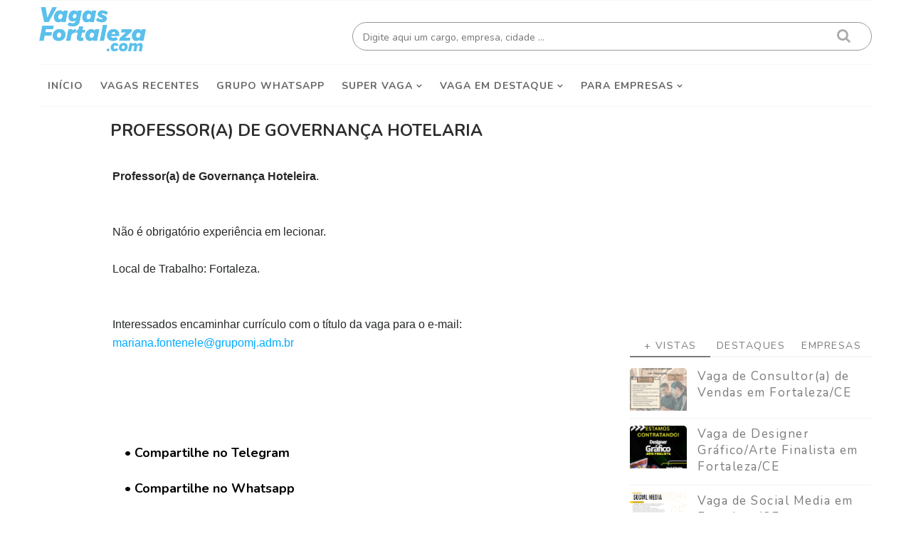

--- FILE ---
content_type: text/html; charset=UTF-8
request_url: https://www.vagasfortaleza.com/2022/11/professora-de-governanca-hotelaria.html
body_size: 51536
content:
<!DOCTYPE html>
<html class='v2' dir='ltr' xmlns='http://www.w3.org/1999/xhtml' xmlns:b='http://www.google.com/2005/gml/b' xmlns:data='http://www.google.com/2005/gml/data' xmlns:expr='http://www.google.com/2005/gml/expr'>
<head>
<link href='https://www.blogger.com/static/v1/widgets/335934321-css_bundle_v2.css' rel='stylesheet' type='text/css'/>
<!-- Global site tag (gtag.js) - Google Analytics -->
<script async='async' src='https://www.googletagmanager.com/gtag/js?id=G-HWXQLRLV0D'></script>
<script>
  window.dataLayer = window.dataLayer || [];
  function gtag(){dataLayer.push(arguments);}
  gtag('js', new Date());

  gtag('config', 'G-HWXQLRLV0D');
</script>
<title>PROFESSOR(A) DE GOVERNANÇA HOTELARIA - Vagas Fortaleza </title>
<!--ADSENSE-->
<script async='async' crossorigin='anonymous' src='https://pagead2.googlesyndication.com/pagead/js/adsbygoogle.js?client=ca-pub-9781434419961665'></script>
<script async='async' custom-element='amp-ad' src='https://cdn.ampproject.org/v0/amp-ad-0.1.js'></script>
<!--META-->
<meta charset='utf-8'/>
<meta content='width' name='MobileOptimized'/>
<meta content='true' name='HandheldFriendly'/>
<meta content='yes' name='apple-mobile-web-app-capable'/>
<meta content='index,nofollow' name='robots'/>
<meta content='width=device-width, initial-scale=1.0, maximum-scale=10.0, user-scalable=yes' name='viewport'/>
<!-- Blogger main head data and meta -->
<meta content='text/html; charset=UTF-8' http-equiv='Content-Type'/>
<meta content='blogger' name='generator'/>
<link href='https://www.vagasfortaleza.com/favicon.ico' rel='icon' type='image/x-icon'/>
<link href='https://www.vagasfortaleza.com/2022/11/professora-de-governanca-hotelaria.html' rel='canonical'/>
<link rel="alternate" type="application/atom+xml" title="Vagas Fortaleza  - Atom" href="https://www.vagasfortaleza.com/feeds/posts/default" />
<link rel="alternate" type="application/rss+xml" title="Vagas Fortaleza  - RSS" href="https://www.vagasfortaleza.com/feeds/posts/default?alt=rss" />
<link rel="service.post" type="application/atom+xml" title="Vagas Fortaleza  - Atom" href="https://www.blogger.com/feeds/4781601314710304637/posts/default" />

<link rel="alternate" type="application/atom+xml" title="Vagas Fortaleza  - Atom" href="https://www.vagasfortaleza.com/feeds/6131093270872566217/comments/default" />
<!--Can't find substitution for tag [blog.ieCssRetrofitLinks]-->
<meta content='https://www.vagasfortaleza.com/2022/11/professora-de-governanca-hotelaria.html' property='og:url'/>
<meta content='PROFESSOR(A) DE GOVERNANÇA HOTELARIA' property='og:title'/>
<meta content='Vagas de Emprego em Fortaleza CE e Região Metropolitana. Temos +5746 vagas abertas em Fortaleza. As melhores empresas estão contratando aqui.' property='og:description'/>
<link crossorigin='anonymous' href='https://maxcdn.bootstrapcdn.com/bootstrap/4.0.0-beta.2/css/bootstrap.min.css' integrity='sha384-PsH8R72JQ3SOdhVi3uxftmaW6Vc51MKb0q5P2rRUpPvrszuE4W1povHYgTpBfshb' rel='stylesheet'/>
<style id='page-skin-1' type='text/css'><!--
/*
-----------------------------------------------
Templae Name: Morpho Blogger Template v2
Release Date : 20 April 2018, 12:39 AM (Indian Standard Time)
Author :     Blossom Themes
Author URI : https://blossomthemes.blogspot.com
License:     Premium Version Licence of Blossom Themes
----------------------------------------------- */
/* Variable definitions
-----------------------
<Group description="Main Settings" selector="body">
<Variable name="maincolor" description="Main Color of theme" type="color"  default="#7b7b7b" />
<Variable name="lightcolor" description="Light Color of theme" type="color"  default="#f7f7f7" />
</Group>
-----------------------
*/
/* Global */
*::selection {background: #7b7b7b;color: #ffffff;}
*::-o-selection {background: #7b7b7b;color: #ffffff;}
*::-moz-selection {background: #7b7b7b;color: #ffffff;}
*::-webkit-selection {background: #7b7b7b;color: #ffffff;}
a:link{text-decoration:none}
html,body,.section,.widget,div,span,applet,object,iframe,h1,h2,h3,h4,h5,h6,p,blockquote,pre,a,abbr,acronym,address,big,cite,code,del,dfn,em,font,img,ins,kbd,q,s,samp,small,strike,strong,sub,sup,tt,var,dl,dt,dd,ol,ul,li,fieldset,form,label,legend,table,caption,tbody,tfoot,thead,tr,th,td,figure{margin:0;padding:0}
html{overflow-x:hidden}
a{text-decoration:none;color:#000}
article,aside,details,figcaption,figure,footer,header,hgroup,menu,nav,section{display:block}
table{border-collapse:separate;border-spacing:0}
caption,th,td{text-align:left;font-weight:400}
blockquote:before,blockquote:after,q:before,q:after{content:""}
.quickedit,.home-link{display:none}
blockquote,q{quotes:"" ""}
sup{vertical-align:super;font-size:smaller}
code{font-family:'Nunito', sans-serif;font-size:12px;color:#272727}
a img{border:none}
.post-body table {margin:10px 0px;}
.post-body table td{border-collapse:collapse;border:1px solid #e6e6e6;margin-bottom:1.5em;text-align:center}
.post-body table{border-collapse:collapse;border:1px solid #e6e6e6;margin-bottom:1.5em}
.post-body td,th{border-top:1px solid #e6e6e6;vertical-align:top;padding:12px 20px}
hr{display: block;height: 1px;border: 0;border-top: 1px solid #eee;margin: 1em 0;padding: 0;}
code{font-family: consolas;border:1px solid #ccc;background:#f7f7f7;padding:2px 6px;}
ol,ul{padding:0;margin:0;text-align:left}
ol li{list-style-type:decimal;padding:0 0 5px}
ul li{list-style-type:square;padding:0 0 5px}
ul ul,ol ol{padding:0}
.post-body a:hover{color: #2b87b5;text-decoration: underline;}
.section,.widget,.widget ul{margin:0;padding:0}
#navbar-iframe,.navbar,.Attribution,.post-author-widget,.post-author-social{height:0;visibility:hidden;display:none}
.feed-links,.post-footer-line.post-footer-line-1,.post-footer-line.post-footer-line-2,.post-footer-line.post-footer-line-3{display:none}
.item-control{display:none!important}
h2.date-header,h4.date-header{display:none;margin:1.5em 0 .5em}
h1,h2,h3,h4,h5,h6{font-family:'Nunito', sans-serif;font-weight:400;color:#2e2e2e}
blockquote{padding: 20px 50px 20px 50px;background: #f7f7f7;border-left: 5px solid #7b7b7b;font-size:16px;margin:10px 0px;}
img{max-width:100%;vertical-align:middle;border:0}
.widget iframe,.widget img{max-width:100%}
.status-msg-border{border:1px solid #ff545a;background:#7b7b7b}
.status-msg-body{color:#7b7b7b;font-family:'Nunito', sans-serif;letter-spacing:0;font-weight:400}
/* Layout */
*{outline:0;transition:all .2s ease;-webkit-transition:all .2s ease;-moz-transition:all .2s ease;-o-transition:all .2s ease}
body{color:#2e2e2e;font-family:'Nunito', sans-serif;font-size:14px;font-weight:400;line-height:21px;}
#body-wrapper{max-width:100%;margin:0 auto;background-color:#FFF;box-shadow:0 0 5px RGBA(0,0,0,0.2)}
.body-row{width:1170px}
#content-wrapper{margin:0 auto;padding:0px 0 40px;overflow:hidden}
#main-wrapper{float:left;width:68%;max-width:800px}
#sidebar-wrapper{float:right;width:30%;max-width:340px;-webkit-transition: all .0s ease;}
article{padding:0;overflow:hidden}
/* Top Bar*/
.morpho-top-menu ul li a{color:#666;font-size:12px;padding: 0 25px 0 0;line-height: 40px;}
.morpho-top-wrapper{position:relative;min-height:0px;color:#aaa;margin:0 auto}
.morpho-social{float:right;padding:5px 0}
.morpho-social li{display:inline;padding:0;float:left;margin-right:5px}
.morpho-social .widget ul{padding:0}
.morpho-social .LinkList ul{text-align:center;margin:0 20px 0 0}
.morpho-social #social a{display:block;width:30px;height:30px;line-height:30px;font-size:14px;color:#666;transition:background .3s linear;-moz-transition:background .3s linear;-webkit-transition:background .3s linear;-o-transition:background .3s linear}
.morpho-social #social a:before{display:inline-block;font:normal normal normal 22px/1 FontAwesome;font-size:inherit;font-style:normal;font-weight:400;-webkit-font-smoothing:antialiased;-moz-osx-font-smoothing:grayscale}
.morpho-social .bloglovin:before{content:"\f004"}
.morpho-social .facebook:before{content:"\f09a"}
.morpho-social .twitter:before{content:"\f099"}
.morpho-social .gplus:before{content:"\f0d5"}
.morpho-social .rss:before{content:"\f09e"}
.morpho-social .youtube:before{content:"\f167"}
.morpho-social .skype:before{content:"\f17e"}
.morpho-social .stumbleupon:before{content:"\f1a4"}
.morpho-social .tumblr:before{content:"\f173"}
.morpho-social .vine:before{content:"\f1ca"}
.morpho-social .stack-overflow:before{content:"\f16c"}
.morpho-social .linkedin:before{content:"\f0e1"}
.morpho-social .dribbble:before{content:"\f17d"}
.morpho-social .soundcloud:before{content:"\f1be"}
.morpho-social .behance:before{content:"\f1b4"}
.morpho-social .digg:before{content:"\f1a6"}
.morpho-social .instagram:before{content:"\f16d"}
.morpho-social .pinterest:before{content:"\f0d2"}
.morpho-social .delicious:before{content:"\f1a5"}
.morpho-social .codepen:before{content:"\f1cb"}
.morpho-social .vimeo:before{content:"\f27d";}
.morpho-social .wordpress:before{content:"\f19a";}
.morpho-social .dropbox:before{content:"\f16b";}
.morpho-social .slideshare:before{content:"\f1e7";}
.morpho-social .vk:before{content:"\f189";}
.morpho-social .yahoo:before{content:"\f19e";}
.morpho-social .reddit:before{content:"\f281";}
.morpho-social #social a{transition:.2s all ease-in-out;}
.morpho-social #social a:hover{transition:.2s all ease-in-out;}
.morpho-social #social a.facebook:hover{color:#3b5999;}
.morpho-social #social a.twitter:hover{color:#55acee;}
.morpho-social #social a.gplus:hover{color:#dd4b39;}
.morpho-social #social a.youtube:hover{color:#cd201f;}
.morpho-social #social a.pinterest:hover{color:#bd081c;}
.morpho-social #social a.instagram:hover{color:#e4405f;}
.morpho-social #social a.codepen:hover{color:#222;}
.morpho-social #social a.linkedin:hover{color:#0077B5;}
.morpho-social #social a.skype:hover{color:#00AFF0;}
.morpho-social #social a.dropbox:hover{color:#007ee5;}
.morpho-social #social a.wordpress:hover{color:#21759b;}
.morpho-social #social a.vimeo:hover{color:#1ab7ea;}
.morpho-social #social a.slideshare:hover{color:#0077b5;}
.morpho-social #social a.vk:hover{color:#4c75a3;}
.morpho-social #social a.tumblr:hover{color:#34465d;}
.morpho-social #social a.yahoo:hover{color:#410093;}
.morpho-social #social a.stumbleupon:hover{color:#eb4924;}
.morpho-social #social a.reddit:hover{color:#ff5700;}
.morpho-social #social a.quora:before{content:"\f2c4";}
.morpho-social #social a.quora:hover{color:#b92b27;}
.morpho-social #social a.yelp:before{content:"\f1e9";}
.morpho-social #social a.yelp:hover{color:#af0606;}
.morpho-social #social a.weibo:before{content:"\f18a";}
.morpho-social #social a.weibo:hover{color:#df2029;}
.morpho-social #social a.phunt:before{content:"\f288";}
.morpho-social #social a.phunt:hover{color:#da552f;}
.morpho-social #social a.hackernews:before{content:"\f1d4";}
.morpho-social #social a.hackernews:hover{color:#ff6600;}
.morpho-social #social a.soundcloud:hover{color:#ff3300;}
.morpho-social #social a.whatsapp:before{content:"\f232";}
.morpho-social #social a.whatsapp:hover{color:#25D366;}
.morpho-social #social a.wechat:before{content:"\f1d7";}
.morpho-social #social a.wechat:hover{color:#09b83e;}
.morpho-social #social a.vine:hover{color:#00b489;}
.morpho-social #social a.slack:before{content:"\f198";}
.morpho-social #social a.slack:hover{color:#3aaf85;}
.morpho-social #social a.dribbble:hover{color:#ea4c89;}
.morpho-social #social a.dribbble:hover{color:#ea4c89;}
.morpho-social #social a.flickr:before{content:"\f16e";}
.morpho-social #social a.flickr:hover{color:#ff0084;}
.morpho-social #social a.foursquare:before{content:"\f180";}
.morpho-social #social a.foursquare:hover{color:#f94877;}
.morpho-social #social a.behance:hover{color:#131418;}
.morpho-social #social a.rss:hover{color:#f57d00;}
.morpho-social #social a.stack-overflow:hover{color:#f57d00;}
.morpho-social #social a.digg:hover{color:#131418;}
.morpho-social #social a.delicious:hover{color:#0084ff;}
.morpho-first-article img{width: 100%;}
.morpho-social ul#social a:hover{color:#7b7b7b;opacity:1}
.morpho-morpho-top-menu{float:left}
.morpho-top-menu ul{overflow:hidden;list-style:none;padding:0;margin:0}
.morpho-top-menu ul li{float:left;display:inline-block;list-style:none;padding:0}
.morpho-top-menu ul li a{display:block;border:none!important;text-decoration:none;font-weight:400;text-transform:capitalize;font-family:'Nunito', sans-serif;}
.morpho-top-menu ul li a:hover{color:#000}
/*Header*/
.morpho-center-header{background:#fff}
#morpho-wide-wrapper{color:#fff;padding:0px 0;margin:0 auto}
#header-inner{background-position:left;background-repeat:no}
.morpho-wide img{height:auto;max-height:100%;margin:0}
.morpho-wide h1,.morpho-wide h1 a,.morpho-wide h1 a:hover,.morpho-wide h1 a:visited{font-family:'Nunito', sans-serif;color:#7b7b7b;font-size:52px;font-weight:400;line-height:1.2em;margin:0;padding:0 0 5px;text-decoration:none;text-transform:uppercase;letter-spacing:1px}
.morpho-wide h3{font-weight:400;margin:0;padding:0}
.morpho-wide .description{color:#666;margin:0;padding:0 0 10px;text-transform:capitalize;text-align:center;text-indent:0;letter-spacing:1px}
.morpho-wide {margin: 0;padding: 0;float:left;text-align: center;}
.headerright{float:right;margin:0;padding:1px 0 0;width:730px}
.morpho-wide .description span{border-top:1px solid rgba(241,241,241,0.25);padding:5px 0 0}
.Header img{max-width: 150px;margin:0 auto;}
/*Select Nav*/
.selectnav{display:none}
/*Nav Menu*/
#morpho-menu{border-top: 1px solid #f7f7f7;border-bottom: 1px solid #f7f7f7;}
.morpho-navigation{font-weight:400;margin:0 auto;height:60px}
ul#morpho_menu{list-style:none;margin:0;padding:0;}
#morpho-menu .widget{display:none}
#morpho-menu{height:60px;position:relative;text-align:center;z-index:15;margin:0 auto;padding-right:0px}
.menu-wrap{margin:0 auto;position:relative}
#morpho-menu ul > li{position:relative;vertical-align:middle;display:inline-block;padding:0;margin:0}
#morpho-menu ul > li > a{color:#666;font-size:14px;font-weight:600;line-height:60px;display:inline-block;text-transform:uppercase;text-decoration:none;letter-spacing:1px;margin:0;padding:0 12px;font-family:'Nunito', sans-serif;font-weight:700;}
#morpho-menu ul > li > ul{position:absolute;background:#fff;top:100%;left:0;min-width:210px;padding:0;z-index:9999;margin-top:0;visibility:hidden;opacity:0;-webkit-transform:translateY(10px);-moz-transform:translateY(10px);transform:translateY(10px);box-shadow: 1px 5px 10px 0 rgba(0, 0, 0, 0.15);}
#morpho-menu ul > li > ul > li > ul{position:absolute;top:0;left:210px;width:210px;background:#fff;z-index:99;margin-top:0;margin-left:0;padding:0;border-left:1px solid #6d6d6d;visibility:hidden;opacity:0;-webkit-transform:translateY(10px);-moz-transform:translateY(10px);transform:translateY(10px)}
#morpho-menu ul > li > ul > li{display:block;float:none;text-align:left;position:relative;border-top:none;}
#morpho-menu ul > li > ul > li:last-child{border:0}
#morpho-menu ul li.hasSubmenu ul li:after,#morpho-menu ul li:last-child:after{display:none}
#morpho-menu ul > li:hover > a{color:#7b7b7b}
#morpho-menu ul > li > ul > li a{font-size:14px;line-height:22px;display:block;color: #63636a;text-transform:uppercase;text-decoration:none;margin:0;padding:15px 25px;border-right:0;border:0}
#morpho-menu ul > li.hasSubmenu > a:after{content:'\f107';font-family:FontAwesome;float:right;margin-left:5px;font-size:12px;}
#morpho-menu ul > li:hover > ul,#morpho-menu ul > li > ul > li:hover > ul{opacity:1;visibility:visible;-webkit-transform:translateY(0);-moz-transform:translateY(0);transform:translateY(0)}
#morpho-menu ul > li > ul > li.hasSubmenu > a:after{content:'\f105';float:right}
#morpho-menu ul > li > ul > li a{
font-size:12px;
text-transform: initial !important;
padding: 5px 15px;
font-weight: 600;
}
#morpho-menu ul > li > ul{
border-bottom-left-radius: 10px;
border-bottom-right-radius: 10px;
box-shadow: rgba(0,0,0,.15) 0 7px 25px;
}
#morpho-menu ul > li > ul > li > ul{
border-radius: 10px;
left:205px;
border-left: 0px;
box-shadow: rgba(0,0,0,.15) 0 7px 25px;
}
/* Mega Menu */
li.hasSubmenu.isMega{position: static !important}
li.hasSubmenu.isMega > ul{position: absolute;width: 100%;left:0px;right:0px;}
.morpho-mega-item .morpho-m-thumb{display: block;height: 150px;background-size:cover !important;background-position:center center !important;}
.isMega.hasSubmenu .mega-inner{padding: 20px;position:relative;margin:0px;}
#morpho-menu ul > li.isMega.hasSubmenu .morpho-text a{padding: 8px 0px !important;font-weight: 500;font-family: Nunito;text-transform: initial;color: #000;text-align:center;display: inline-block;width: 100%;}
.isMega .linkcover{position: absolute;left: 0px;right: 0px;height: 100%;width: 100%;display: block;}
.isMega .morpho-m-thumb{position: relative;}
.isMega.hasSubmenu  .mega-nav a{position: absolute;background: #7b7b7b;color: #fff !important;padding:10px 10px !important;top:50%;-moz-transform: translateY(-50%);-ms-transform: translateY(-50%);-webkit-transform: translateY(-50%);-o-transform: translateY(-50%);transform: translateY(-50%);}
.isMega.hasSubmenu  .mega-nav a.mega-next{z-index: 99;right: 0px;}
.isMega.hasSubmenu  .mega-nav a.mega-prev{z-index: 99;left: 0px;}
.isMega .mega-nav a.disable{display:none}
.isMega.hasSubmenu > ul{position: relative}
/* morpho Loading Animation */
.morpho-thecube{width:37px;height:37px;margin:0 auto;margin-top:25px;position:relative;transform:rotateZ(45deg);-o-transform:rotateZ(45deg);-ms-transform:rotateZ(45deg);-webkit-transform:rotateZ(45deg);-moz-transform:rotateZ(45deg);}
.morpho-thecube .morpho-cube{position:relative;transform:rotateZ(45deg);-o-transform:rotateZ(45deg);-ms-transform:rotateZ(45deg);-webkit-transform:rotateZ(45deg);-moz-transform:rotateZ(45deg);}
.morpho-thecube .morpho-cube{float:left;width:50%;height:50%;position:relative;transform:scale(1.1);-o-transform:scale(1.1);-ms-transform:scale(1.1);-webkit-transform:scale(1.1);-moz-transform:scale(1.1);}
.morpho-thecube .morpho-cube:before{content:"";position:absolute;top:0;left:0;width:100%;height:100%;background-color:#fff;opacity:0.4;animation:morpho-fold-thecube 2.76s infinite linear both;-o-animation:morpho-fold-thecube 2.76s infinite linear both;-ms-animation:morpho-fold-thecube 2.76s infinite linear both;-webkit-animation:morpho-fold-thecube 2.76s infinite linear both;-moz-animation:morpho-fold-thecube 2.76s infinite linear both;transform-origin:100% 100%;-o-transform-origin:100% 100%;-ms-transform-origin:100% 100%;-webkit-transform-origin:100% 100%;-moz-transform-origin:100% 100%;}
.morpho-thecube .morpho-c2{transform:scale(1.1) rotateZ(90deg);-o-transform:scale(1.1) rotateZ(90deg);-ms-transform:scale(1.1) rotateZ(90deg);-webkit-transform:scale(1.1) rotateZ(90deg);-moz-transform:scale(1.1) rotateZ(90deg);}
.morpho-thecube .morpho-c3{transform:scale(1.1) rotateZ(180deg);-o-transform:scale(1.1) rotateZ(180deg);-ms-transform:scale(1.1) rotateZ(180deg);-webkit-transform:scale(1.1) rotateZ(180deg);-moz-transform:scale(1.1) rotateZ(180deg);}
.morpho-thecube .morpho-c4{transform:scale(1.1) rotateZ(270deg);-o-transform:scale(1.1) rotateZ(270deg);-ms-transform:scale(1.1) rotateZ(270deg);-webkit-transform:scale(1.1) rotateZ(270deg);-moz-transform:scale(1.1) rotateZ(270deg);}
.morpho-thecube .morpho-c2:before{animation-delay:0.35s;-o-animation-delay:0.35s;-ms-animation-delay:0.35s;-webkit-animation-delay:0.35s;-moz-animation-delay:0.35s;}
.morpho-thecube .morpho-c3:before{animation-delay:0.69s;-o-animation-delay:0.69s;-ms-animation-delay:0.69s;-webkit-animation-delay:0.69s;-moz-animation-delay:0.69s;}
.morpho-thecube .morpho-c4:before{animation-delay:1.04s;-o-animation-delay:1.04s;-ms-animation-delay:1.04s;-webkit-animation-delay:1.04s;-moz-animation-delay:1.04s;}
.morpho-mega-loading{position:absolute;left:0px;top:0px;z-index:100;width:100%;height:100%;background:#7b7b7b;display:inline-block;bottom:0px;}
.morpho-loading-inner{position:absolute;top:50%;left:50%;-moz-transform:translate(-50%, -50%);-ms-transform:translate(-50%, -50%);-webkit-transform:translate(-50%, -50%);-o-transform:translate(-50%, -50%);transform:translate(-50%, -50%);}
@keyframes morpho-fold-thecube{0%, 10%{transform:perspective(70px) rotateX(-180deg);opacity:0;}
25%,75%{transform:perspective(70px) rotateX(0deg);opacity:1;}
90%,100%{transform:perspective(70px) rotateY(180deg);opacity:0;}
}
@-o-keyframes morpho-fold-thecube{0%, 10%{-o-transform:perspective(70px) rotateX(-180deg);opacity:0;}
25%,75%{-o-transform:perspective(70px) rotateX(0deg);opacity:1;}
90%,100%{-o-transform:perspective(70px) rotateY(180deg);opacity:0;}
}
@-ms-keyframes morpho-fold-thecube{0%, 10%{-ms-transform:perspective(70px) rotateX(-180deg);opacity:0;}
25%,75%{-ms-transform:perspective(70px) rotateX(0deg);opacity:1;}
90%,100%{-ms-transform:perspective(70px) rotateY(180deg);opacity:0;}
}
@-webkit-keyframes morpho-fold-thecube{0%, 10%{-webkit-transform:perspective(70px) rotateX(-180deg);opacity:0;}
25%,75%{-webkit-transform:perspective(70px) rotateX(0deg);opacity:1;}
90%,100%{-webkit-transform:perspective(70px) rotateY(180deg);opacity:0;}
}
@-moz-keyframes morpho-fold-thecube{0%, 10%{-moz-transform:perspective(70px) rotateX(-180deg);opacity:0;}
25%,75%{-moz-transform:perspective(70px) rotateX(0deg);opacity:1;}
90%,100%{-moz-transform:perspective(70px) rotateY(180deg);opacity:0;}
}
/* Search Button */
.morpho-search-btn{position:absolute;right:0;top:0;z-index:99}
.morpho-search-btn a.morpho-serch{cursor:pointer;display:none;height:60px;text-align:center;position:relative;right:0;top:0;width:50px;border-radius:0;box-sizing:border-box;color:#2f2f33}
.morpho-search-btn a.morpho-serch:hover{color:#7b7b7b}
.morpho-search-btn a.morpho-serch:before{color:#2f2f33;content: "\f4a5";font-family:Ionicons;font-size:20px;line-height:60px;}
.morpho-search-btn span{list-style:none}
/* Featued Post Widget */
.morpho-initiate{opacity:0}
.morpho-wrapper{margin:0 0 10px}
.morpho-implied{opacity:1}
.morphofeatured .morpho-featured .morpho-secondary{overflow:hidden;display:block;padding:0;position:relative}
.morphofeatured .morpho-featured .morpho-secondary:last-child{padding-top:10px;margin-top:10px}
.mrph .morpho-featured .morpho-secondary .morphofeatured-thumb{width:100%;height:240px;vertical-align:middle}
.mrph .morpho-featured .morpho-secondary .morpho-thumb{width:100%;height:240px;position:relative;display:block}
.morpho-trap{position:absolute;left:0;top:0;z-index:1;width:100%;height:100%;background-color:rgba(40,35,40,0.05)}
.mrph .morpho-featured .morpho-secondary .morpho-content{position:absolute;bottom:0;width:100%;z-index:2;padding:15px;box-sizing:border-box}
.morphofeatured .morpho-secondary .morpho-content .morphofeatured-title{overflow:hidden;line-height:0;margin:0 0 2px;padding:0}
.morphofeatured .morpho-secondary .morpho-content .morphofeatured-title a{color:#fff;font-weight:400;font-size:13px;line-height:1.5em}
.morpho-author{margin-right:10px}
.morpho-author::before{content:'\f47d';font-family: "Ionicons";color:#bbb;margin-right:5px}
.morpho-author,.morpho-time{color:#bdbdbd;font-size:0px;font-weight:400}
.morpho-time:before{content: "\f402";font-family: "Ionicons";color:#bbb;margin-right:5px}
.morpho-label a {border: 1px solid #fff;background: transparent;border-radius: 0px;padding: 5px 5px;position: relative;display: inline-block;text-transform: uppercase;color: #fff;font-size: 15px;position: relative;line-height: 11px;}
.slidebg .morphofeatured .morpho-hero .morpho-hero-content .morphofeatured-title a{ font-size: 22px;line-height: 26px;font-weight: 600;padding: 10px 0px;}
.slidebg .morphofeatured .morpho-hero .morpho-hero-content .morphofeatured-title a:hover,.morphofeatured .morpho-secondary .morpho-content .morphofeatured-title a:hover{color: #7b7b7b;}
.morphofeatured .morpho-secondary .morpho-content .morphofeatured-title a{font-weight: 600;line-height: 22px;letter-spacing: 0;margin-top: 5px;font-size: 18px;}
.morphofeatured .morpho-secondary .morpho-content .morphofeatured-title{margin: 10px 0px;}
.morphofeatured h2{display: none;}
/* Customized Widgets */
.custwid .widget h2.title{padding-right: 90px !important;box-sizing: border-box;}
.custwid .widget{position: relative;}
.custwid .widget .morpho-right-all{position: absolute;right: 0px;top:8px;}
.custwid .widget .morpho-right-all a{color: #7b7b7b}
.morpho-right-all a{text-transform: capitalize;font-weight:400;}
object.morpho-widget{padding: 30px 0px;display: block;width: 100%;}
/* Custom Gallery widget */
.morpho-gallery-post .img_dyn{background-position: center center !important;}
.morpho-absolutize{position: absolute;bottom:0px;color:#fff;left:0px;box-sizing:border-box;padding:20px;height: 0%;}
.morpho-gallery-feature{position: relative;}
.morpho-gallery-feature .feature-image:before{content: "";position: absolute;top: 0px;bottom: 0px;left: 0px;right: 0px;background: rgba(0, 0, 0, 0) linear-gradient(to bottom, transparent 0%, transparent 0%, rgba(0, 0, 0, 0.5) 100%, rgba(0, 0, 0, 0.1) 100%) repeat scroll 0 0;display: block;height: 100%;height: 0%;}
.morpho-gallery-feature h3 a{color: #fff}
.morpho-gallery-feature .article-meta span, .morpho-gallery-feature .article-meta span a{color: #fff}
.morpho-gallery-feature .feature-image{background-position: center center !important}
.morpho-gallery-feature .morpho-iframe-hidden{display: none}
.morpho-gallery-feature .feature-image{height: 400px;width: 100%;background-size: cover !important;}
.morpho-gallery-feature .feature-image:after{content: "\f488";font-family: "Ionicons";font-size:60px;color: #fff;width: 100%;line-height: 400px;text-align: center; background: rgba(0,0,0,0.4);height: 100%;display: table;cursor:pointer}
.morpho-gallery-feature h3{font-weight: 600;line-height: 40px;font-size:18px;margin-top:10px;}
.morpho-gallery-feature .article-meta span, .morpho-gallery-feature .article-meta span a{color:#fff;}
.morpho-gallery-feature .article-meta span i{font-size:0px;padding:10px 5px;}
.morpho-gallery-feature .article-meta span a{font-size: 0px;display: inline;font-weight: 400;}
.morpho-gallery-post h3 a:hover, .morpho-gallery-feature a:hover{color:#7b7b7b}
.morpho-gallery-post{/*width: 25%;float: left;*/box-sizing:border-box;padding:15px 8px;position:relative;}
.morpho-gallery-post:first-child{padding-left: 0px;}
.morpho-gallery-post .img_dyn{height: 70px;background-size:cover !important;position: relative;background-position:center center;}
.morpho-gallery-post .playing.img_dyn:after{content: "\f487";font-family: "Ionicons";font-size: 30px;color: #fff;width: 100%;line-height: 108px;text-align: center;background: rgba(0,0,0,0.4);height: 100%;display: table;cursor: pointer;}
.morpho-gallery-post h3 a{text-transform: lowercase; font-size: 13px;font-weight: 300;line-height: 0.1;}
.morpho-gallery-post h3{text-decoration: underline; padding: 1px 0px; line-height: 14px;}
.clearfix{clear:both;}
.morpho-gallery-feature .regular.feature-image:after, .morpho-gallery-post .playing.regular.img_dyn:after{display:none !important;}
.owl-nav{position: absolute;width:100%;top:0px;font-size:20px;color:#fff;display:none;opacity:0;transition:.2s all ease-in-out}
.owl-nav .owl-next{right: 10px;position: absolute;top:58px;}
.owl-nav .owl-prev{left:5px;position: absolute;top:58px;}
.owl-nav .owl-prev,.owl-nav .owl-next{background:#7b7b7b; width: 25px; height: 25px;text-align: center;line-height: 26px;}
.morpho-slider:hover .owl-nav{display: block;opacity: 1;transition:.2s all ease-in-out}
.owl-nav .owl-prev.disabled,.owl-nav .owl-next.disabled{display: none}
ol{padding-left: 20px;box-sizing:border-box;width:100%;}
/* Custom List widget */
.morpho-box-list{padding: 0px 15px;margin-top:-15%;position: relative;}
.morpho-box-inside{background: #fff;padding: 10px 20px;box-sizing: border-box;}
.morpho-hero .blsm-img::after, .mrph .morpho-featured .morpho-secondary .morpho-thumb::after{content: "";position: absolute;top: 0px;bottom: 0px;left: 0px;right: 0px;background: rgba(0, 0, 0, 0) linear-gradient(to bottom, transparent 0%, transparent 0%, rgba(0, 0, 0, 0.5) 100%, rgba(0, 0, 0, 0.1) 100%) repeat scroll 0 0;display: block;height: 100%;}
.grid-item:hover .morpho-article .morpho-bgr{background: rgba(0, 0, 0, 0.5);opacity: 1;transition:.6s all ease;}
.grid-item .post-cat{filter: blur(30px);opacity: 0;transition:.6s all ease;}
.grid-item:hover .post-cat{opacity: 0;filter:blur(0px)}
.morphofeatured .morpho-hero{width:60%;position:relative;float:left;padding-right:1.4%;box-sizing:border-box;overflow:hidden}
.morphofeatured .morpho-featured-image{width:100%;position:relative;overflow:hidden;}
.morphofeatured .morpho-hero .morphofeatured-thumb,.morphofeatured .blsm-img{height:500px}
.mrph .morpho-hero .morphofeatured-thumb{position:relative;width:100%;height:200px}
.morphofeatured-thumb{overflow:hidden}
.morphofeatured .morpho-hero .morphofeatured-thumb,.morphofeatured .blsm-img{height:500px!important}
.mrph .blsm-img{width:100%;height:200px;position:relative;display:block}
.morpho-hero .morphofeatured-thumb .morpho-label{position:absolute;top:15px;left:15px;z-index:2}
.morpho-hero .morphofeatured-thumb .morpho-label a{background:#7b7b7b;color:#fff;text-transform:uppercase;height:20px;line-height:20px;display:inline-block;padding:0 6px;font-size:11px;font-weight:400;border-radius:2px}
.morphofeatured .morpho-hero .morpho-hero-content,.column .morpho-hero .morpho-hero-content{position:absolute;bottom:0;width:100%;z-index:2;padding:15px;box-sizing:border-box}
.morphofeatured .morpho-hero .morpho-hero-content .morphofeatured-title a,.column .morpho-hero .morpho-hero-content .morphofeatured-title a{display:block;font-size:19px;color:#fff;font-weight:400;line-height:1.4em;margin-bottom:5px}
.morpho-hero-content .morpho-author,.morpho-hero-content .morpho-time{color:#ccc}
.recent-summary{display:block;color:#ccc;padding:10px 0}
.morpho-list-col {width: 50%;box-sizing: border-box;float: left;}
.morpho-widget-col-1{padding-right: 15px;}
.morpho-widget-col-2{  padding-left: 15px;}
.morpho-list-media{position: relative}
.morpho-list-media .morpho-post-share{position: absolute;top:0px;left: 0px;width: 100%;height: 100%;display: table;}
.morpho-post-share .morpho-cell{vertical-align: middle;display: table-cell;text-align:center;}
.morpho-post-share ul{list-style: none;box-sizing: border-box;width: 100%;}
.morpho-post-share a{color: #fff;}
.morpho-post-share ul li{padding:15px;list-style-type: none;font-size:25px;float:left;}
article.morpho-post{padding: 0px;}
.morpho-post-share{background: rgba(0,0,0,0.5);opacity: 0;transition: .2s all ease-in-out;}
.morpho-widget ul.social-icons{display: table;text-align: center;padding: 0px 110px;}
.morpho-parentover:hover .morpho-post-share{display: none;opacity: 1;transition: .2s all ease-in-out;}
.morpho-post-share a:hover{color: #7b7b7b}
.morpho-widget.list .morpho-widget-col-1 h3.entry-title a{font-weight:600;line-height:42px;font-size: 18px;color:rgb(47, 47, 51);}
.morpho-widget.list .morpho-widget-col-1 .article-meta span a{color: rgb(142, 142, 149);font-weight: 400;font-size: 0px;}
.morpho-widget.list .morpho-widget-col-1 .article-meta span i{color: rgb(142, 142, 149);font-weight: 400;font-size: 0px;padding:0px 4px}
.morpho-widget.list .morpho-widget-col-1 .article-meta{padding-bottom: 0px;}
.morpho-widget.list .morpho-widget-col-1 .entry-content{color: rgb(142, 142, 149);line-height: 24px;font-size: 0px;}
.morpho-widget.list .morpho-widget-col-1 .entry-content a.btn-read{border:1px solid rgb(234, 234, 241);padding:5px 20px;display: table;margin-top:0px;text-transform: uppercase;font-size: 12px;}
.morpho-widget.list .morpho-widget-col-1 .entry-content a.btn-read:hover{border-color: #7b7b7b;background: #7b7b7b;color: #fff;}
.morpho-widget.list .morpho-widget-col-2 .article-image a{height:100px;display:block;width:100px;background-size:cover !important;background-position:center !important;}
.morpho-widget.list .morpho-widget-col-2 .article-image{width: 100px;float: left;}
.morpho-widget.list .morpho-widget-col-2 .morpho-post{margin-bottom:20px;}
.morpho-widget.list .morpho-widget-col-2 .morpho-post .article-content{box-sizing: border-box;padding-left:15px;display:table;}
.morpho-widget.list .morpho-widget-col-2 .morpho-post .article-content h3 a{font-size:20px;line-height:20px;font-weight: 600; padding-top:10px;display: table;}
.morpho-widget.list .morpho-widget-col-2 .morpho-post .article-content .article-meta{color: rgb(142, 142, 149);padding-top:5px; display: table;}
.morpho-widget.list .morpho-widget-col-2 .morpho-post .article-content .article-meta .entry-date{color: rgb(142, 142, 149);font-weight: 400;font-size:12px;}
.morpho-widget.list .morpho-widget-col-2 a:hover{color:#7b7b7b}
img.morpho-empty{max-width: 250px;}
div.morpho-empty{width: 100%;text-align:center;background:rgb(236,239,241);box-sizing:border-box;padding:50px 0px;}
.morpho-no-title h3{font-weight: 600;}
#customwidget .morpho-widget.list .morpho-widget-col-1 .morpho-parentover .morpho-post-share ul{filter:blur(20px);transition:.6s all ease;}
#customwidget .morpho-widget.list .morpho-widget-col-1 .morpho-parentover:hover .morpho-post-share ul{filter:blur(0px)}
/* Latest Posts [First] */
.morpho-first-article{margin-top:20px;position:relative;}
.morpho-first-article .morpho-article-image{position: relative;width: 100%;height: 280px;display: none;}
.morpho-first-article .morpho-article-image:after{display:none; content:"";position: absolute;top:0px;bottom:-10px;left:0px;right:0px;
background: rgba(0, 0, 0, 0) linear-gradient(to bottom, transparent 0%, transparent 0%, rgba(0, 0, 0, 0.5) 100%, rgba(0, 0, 0, 0.1) 100%) repeat scroll 0 0;border-bottom-left-radius: 10px;
border-bottom-right-radius: 10px;}
.morpho-first-article .morpho-article-content{position: absolute;bottom:25px;left:30px;}
.morpho-first-article .morpho-article-content a,.morpho-first-article .morpho-article-content i{color: #fff;}
.post-cat a{border:1px solid #fff;background: transparent;  border-radius: 0px;padding: 5px 10px;position: relative;display: inline-block;text-transform: uppercase;color: #fff;font-size: 12px;position: relative;line-height: 14px;margin-bottom: 5px;margin-right: 4px;}
.morpho-first-article h3.entry-title{font-weight: 600;font-size:20px;padding-left: 4px;margin:15px 0px;}
.morpho-first-article .article-meta a{font-size:0px;font-weight: 400;color: rgb(235, 235, 235);margin:0px 8px;}
.morpho-first-article .article-meta i{font-size:0px;padding-top:1px;}
.morpho-first-article .article-meta a:hover,.morpho-first-article .entry-title a:hover{color:#7b7b7b}
/* Posts */
.grid-item:hover .morpho-article .morpho-bgr{background: rgba(0, 0, 0, 0.5);opacity: 1;transition:.6s all ease;}
.grid-item .post-cat{filter: blur(30px);opacity: 0;transition:.6s all ease;}
.grid-item:hover .post-cat{opacity: 1;filter:blur(0px)}
.grid-item .article-content{padding: 0px 20px;margin-top:-15%;position: relative;box-sizing: border-box;}
.grid-item .article-inwhite{background: #fff;box-sizing: border-box;padding: 3px 20px;border: 2px solid #e8e8e8;}
.grid-item.secondary{padding-top:20px}
.morpho-article{margin-bottom: 30px;border-radius: 0px;position: relative;}
.morpho-article .morpho-article-image{position: relative;display: inline-block;width:100%}
.morpho-article .morpho-bgr{bottom: 0;left: 0;opacity: 0.7;position: absolute;right: 0;top: 0;-webkit-transition: 0.4s;-o-transition: 0.4s;transition: 0.4s;}
.morpho-article .morpho-article-image .morpho-featured-wid{width: 100%;height:280px;display: block;background-size:cover !important;background-position: center center !important;border: 1px solid #eaeaea;}
.morpho-article .morpho-post-image:hover .morpho-bgr{background: rgba(0, 0, 0, 0.5);opacity: 1;-webkit-transition: 0.4s;-o-transition: 0.4s;transition: 0.4s;}
.morpho-article .share-links{opacity: 0;left: 0;margin-top: -15px;position:absolute;right: 0;top: 50%;-webkit-transition: 0.4s;-o-transition: 0.4s;transition: 0.4s;display: inline;text-align: center;}
.morpho-article .morpho-post-image:hover .share-links{opacity:1}
.morpho-article .share-links .social-icons {margin: 0; text-align: right; display: inline-block;}
.morpho-article .share-links .social-item {border: none;background: transparent; box-shadow: none; margin: 5px;}
.morpho-article .share-links .social-item { float: left;}
.morpho-article .share-links .social-item a{font-size:24px;display: inline-block;color: #FFF;text-align: center;padding: 4px 10px;}
.list-unstyled,.list-unstyled li{list-style-type: none;}
.morpho-article .post-cat {position: absolute; top: 5px;left: 5px;font-size: 14px;font-weight: 400;display: block; overflow: hidden;text-overflow: ellipsis; white-space: nowrap;width:100%;}
.morpho-article .article-content {width: 100%; box-sizing:border-box}
.morpho-article .entry-header{margin-top:10px;}
.morpho-article .entry-title{font-weight: 700;font-size:18px;line-height: 24px;}
.morpho-article h3{padding-bottom: 0px;}
.morpho-article .article-meta, .morpho-article .article-meta a{color: #8e8e95;line-height: 0px;font-weight: 400;}
.morpho-article .article-meta a{font-size:0px;}
.morpho-article .article-meta i{font-size: 0px;}
.morpho-article .entry-content{font-size: 0px;line-height: 0px;color: #8e8e95; padding-top:12px;}
.morpho-article a.btn-read{background: transparent;border: 1px solid #f7f7f7;display: inline-block;right: 20px;padding: 10px 20px 9px;margin-bottom: 10px;font-size: 15px;color: #2f2f33;text-transform: uppercase;}
.morpho-article a.btn-read:hover{background: #047fb5;color: white;border: 1px solid #047fb5;}
.morpho-article .entry-title a:hover{color:#047fb5}
/* Item Page */
.post-body{margin:0;padding:10px;font-size:14px;line-height:26px;box-sizing:border-box}
.post-body img{max-width:100%;position:relative;margin:0 auto;border-radius: 20px;}
.comment-link{white-space:normal}
.postmarg{padding: 50px 0px !important;}
.postmarg h3{font-size:36px;line-height:38px;padding: 10px 0px;font-weight: 600}
.postmarg .article-meta, .postmarg .article-meta a{color: #8e8e95; font-weight: 400;}
.postmarg .article-meta a{font-size: 12px;margin-right: 15px;}
.postmarg .article-meta i{font-size: 15px;}
/* Post Bottom Share */
.morpho-right-share ul li{float: left;}
.morpho-right-share ul li a{display: inline-block;color: #FFF;text-align: center;font-size: 12px;}
.morpho-right-share .share-links .social-item.facebook {background: #3b5998}
.morpho-right-share .share-links .social-item {padding: 4px 10px;box-shadow: 0 1px 1px rgba(0, 0, 0, 0.1); cursor: pointer; margin-left: 5px; text-align: center;-webkit-transition: 0.2s;-o-transition: 0.2s;transition: 0.2s;}
.morpho-left-tags, .morpho-right-share{position: relative;display: block;width: 100%;padding: 5px 15px;}
.morpho-right-share .share-links .social-item.twitter {background: #00aced}
.morpho-right-share .share-links .social-item.google {background: #dd4b39}
.morpho-right-share .share-links .social-item.google:hover {background: #ac2d1e}
.morpho-right-share .share-links .social-item.twitter:hover {background: #0074a1}
.morpho-right-share .share-links .social-item.facebook:hover {background: #263961}
.morpho-right-share .share-links .count-share .social-item i {font-size: 10px;color: #fff;padding-right: 5px;}
/* Post Bottom Ad */
.morpho-advertising{box-sizing: border-box;padding: 10px 0px;text-align: center;margin:10px 0px;}
/* Post Author Bottom */
.morpho-post-author .post-author{display:none;overflow:hidden;padding:30px 0px;width:100%;margin-top:10px;border-top:1px solid #f7f7f7;border-bottom:1px solid #f7f7f7;}
.morpho-post-author .author-img{padding-right:20px;}
.post-outer .post-cat{opacity: 0;filter:blur(30px);}
.morpho-article .share-links{filter:blur(40px);transition: .2s all ease;opacity:1;}
.morpho-article:hover .post-outer .post-cat{opacity: 1;filter:blur(0px)}
.morpho-article:hover .share-links{filter:blur(0px)}
.morpho-post-author .author-img > img{max-width:inherit;}
.morpho-post-author .author-content{padding-left:30px;display:table-cell;vertical-align:middle;}
.morpho-post-author .author-content h5{font-size:16px;padding:10px 0 15px;display:block;margin:0;}
.morpho-post-author .author-content h5 a{color:#2f2f33;font-weight:500;font-size:14px;color:#2f2f33;text-transform:capitalize;}
.morpho-post-author .author-content p{color:#757575;margin:auto;line-height:24px;padding-bottom:20px;font-size:12px;}
.morpho-post-author .content-social-author ul,.morpho-post-author .content-social-author ul li{list-style-type: none;}
.morpho-post-author .content-social-author ul li{float: left;padding: 0px 8px}
.morpho-post-author .fa-facebook{color:#3b5999}
.morpho-post-author .fa-twitter{color: #55acee}
.morpho-post-author .fa-linkedin{color:#0077B5}
.morpho-post-author .fa-skype{color: #00AFF0}
.morpho-post-author .fa-dropbox{color: #007ee5}
.morpho-post-author .fa-wordpress{color: #21759b}
.morpho-post-author .fa-vimeo, .morpho-post-author .fa-vimeo-square{color: #1ab7ea}
.morpho-post-author .fa-slideshare{color: #0077b5}
.morpho-post-author .fa-vk{color:#4c75a3}
.morpho-post-author .fa-tumblr, .morpho-post-author .fa-tumblr-square{color: #34465d}
.morpho-post-author .fa-yahoo{color: #410093}
.morpho-post-author .fa-google-plus,.morpho-post-author .fa-google-plus-square,.morpho-post-author .fa-google-plus-official{color: #dd4b39}
.morpho-post-author .fa-pinterest-p,.morpho-post-author .fa-pinterest-square, .morpho-post-author .fa-pinterest{color: #bd081c}
.morpho-post-author .fa-youtube, .morpho-post-author .fa-youtube-play, .morpho-post-author .fa-youtube-square{color: #cd201f}
.morpho-post-author .fa-stumbleupon, .morpho-post-author .fa-stumbleupon-circle{color:#eb4924}
.morpho-post-author .fa-reddit-alien, .morpho-post-author .fa-reddit-square, .morpho-post-author .fa-reddit{color: #ff5700}
.morpho-post-author .fa-quora{color:#b92b27}
.morpho-post-author .fa-yelp{color: #af0606}
.morpho-post-author .fa-weibo{color:#df2029}
.morpho-post-author .fa-product-hunt{color: #da552f}
.morpho-post-author .fa-hacker-news{color: #ff6600}
.morpho-post-author .fa-soundcloud{color: #ff3300}
.morpho-post-author .fa-rss, .morpho-post-author .fa-rss-square{color: #f57d00}
.morpho-post-author .fa-whatsapp{color:#25D366}
.morpho-post-author .fa-weixin{color: #09b83e}
.morpho-post-author .fa-medium{color: #02b875}
.morpho-post-author .fa-vine{color: #00b489}
.morpho-post-author .fa-slack{color: #3aaf85}
.morpho-post-author .fa-instagram{color: #e4405f}
.morpho-post-author .fa-dribbble{color: #ea4c89}
.morpho-post-author .fa-flickr{color: #ff0084}
.morpho-post-author .fa-foursquare{color: #f94877}
.morpho-post-author .fa-behance-square, .morpho-post-author .fa-behance{color: #131418}
.morpho-post-author .fa-snapchat, .morpho-post-author .fa-snapchat-square, .morpho-post-author .fa-snapchat-ghost{color:#FFFC00}
.morpho-post-author .fa-codepen{color: #222}
.morpho-post-author .fa-stack-overflow{color: #f57d00}
.morpho-post-author .fa-digg{color:#131418}
.morpho-post-author .fa-delicious{color:#0084ff}
/* Post Tags */
.post-footer .tags-title{font-size: 17px;font-weight: 400;color: #63636a;}
.post-footer .tags a{background: #ffffff none repeat scroll 0 0;color: #2f2f33;display: inline-block;font-size: 17px;line-height: 22px;padding: 0 3px;font-weight:400;transition: all 0.4s ease 0s;text-decoration: underline;font-style: italic;}
.post-footer .tags{color: #63636a;}
.post-footer .tags a:hover{color:#7b7b7b}
#comments .comment .comment-block{border:0px;padding-bottom:15px;position:relative;}
.comments .comments-content .comment-content{font-size: 14px;background: #f7f7f7 none repeat scroll 0 0;border-radius: 2px;color: #4b4b55;line-height: 24px;width: 100%;  display: border-box;  padding: 20px;}
/* Comments */
.comment-form{overflow:hidden}
.comments-title{position:relative;clear:both;z-index:1;margin:0;line-height:33px}
.comments-title h2{display:inline-block;position:relative;background-color:#fff;color:#1c1c1c;font-size:18px;letter-spacing:-.4px;text-transform:uppercase;font-weight:700;z-index:1;margin:0;padding-right:15px}
.comments-title:after{content:"";position:absolute;z-index:0;top:14px;left:0;width:100%;height:5px;background-color:#f7f7f7}
.comments{clear:both;margin:0;color:#1c1c1c;background:#fff;padding:10px 0}
.comments h4{color:#000;font-size:14px;padding:5px 20px;font-weight:700;letter-spacing:1.5px;text-transform:Uppercase;position:relative;text-align:center;background:#fff;z-index:1;margin-bottom:15px}
.comments h4:after{content:'';position:absolute;bottom:0;left:50%;width:40px;height:2px;background:#000;margin-left:-20px}
.comments .comments-content{margin:0;padding:0}
.comments .comments-content .comment{margin-bottom:0;padding-bottom:8px}
.comments .comments-content .comment:first-child{padding-top:0}
.facebook-tab,.fb_iframe_widget_fluid span,.fb_iframe_widget iframe{width:100%!important}
.comments .item-control{position:static}
.comments .avatar-image-container{float:left;overflow:hidden;position:absolute}
.comments .avatar-image-container,.comments .avatar-image-container img{height:45px;max-height:45px;width:45px;max-width:45px}
.comments .comment-block{overflow:hidden;padding:0 0 10px}
.comments .comment-block,.comments .comments-content .comment-replies{margin-left:60px;margin-top:0}
.comments .comments-content .inline-thread{padding:0}
.comments .comment-actions{float:left;width:100%;position:relative;margin:0}
.comments .comments-content .comment-header{font-size:14px;display:block;overflow:hidden;clear:both;margin:0 0 3px;padding:0 0 5px;border-bottom:1px dotted #f7f7f7}
.comments .comments-content .user{font-style:normal;font-weight:500;display:block;font-size:16px}
.comments .comments-content .icon.blog-author{display:none}
.comments .comments-content .comment-content{float:left;text-align:left;font-size:13px;line-height:1.4em;color:#656565}
.comments .comment .comment-actions a{margin-right:5px;padding:2px 5px;font-weight:400;font-size:10px}
.comments .comment .comment-actions a:hover{color:#fff;background-color:#7b7b7b;text-decoration:none}
.comments .comments-content .datetime{color:#999;float:left;font-size:11px;position:relative;font-style:italic;margin:2px 0 0;display:block}
.comments .comments-content .datetime:before{content:'\f017';font-family:fontawesome;font-style:normal;margin-right:3px}
.comments .comments-content .comment-header a{color:inherit}
.comments .comments-content .comment-header a:hover{color:#7b7b7b}
.comments .thread-toggle{margin-bottom:4px}
.comments .thread-toggle .thread-arrow{height:7px;margin:0 3px 2px 0}
.comments .thread-expanded{padding:8px 0 0}
.comments .comments-content .comment-thread{margin:0}
.comments .continue a{padding:0 0 0 60px;font-weight:400}
.comments .comments-content .loadmore.loaded{margin:0;padding:0}
.comments .comment-replybox-thread{margin:0}
#comments ol li{list-style-type: none !important}
#comments .comment .comment-block{padding: 5px 10px;box-sizing: border-box;position: relative}
#comments .continue a{font-size: 10px;display: table;padding:2px 5px;display: inline-block;width: 100%;text-align: center;padding: 8px 0px;margin: 7px 0px;font-size:12px;border:1px solid #2942ee;color:#2942ee}
#comments .continue a:hover{background-color: #7b7b7b;color:#fff}
.comments .comment-actions{position: absolute;width: auto;right: 0px;top:10px;}
.comments .comment-actions a{background: #fff !important;color:#000 !important;border: 1px solid #f7f7f7 !important;transition: 0s all ease-in-out !important;}
.comments .comment-actions a:hover{background: #7b7b7b !important;color: #fff !important;border-color: #7b7b7b !important;transition: 0s all ease-in-out !important;}
.comments .comments-content .comment-header{border-bottom: 0px !important;}
.comments h4{border-bottom: 1px solid #f7f7f7;text-align: left;color: #2f2f33;font-weight: 500;font-size: 18px;}
.comments h4:after{display: none;}
/* comment tabs */
.morpho-blogger-comment{display:block}
.morpho-tabs .content-tab{background-color:transparent;padding:0}
.morpho-tabs-header{margin-bottom:10px;position:relative}
.morpho-tabs-header h3{display:inline-block;font-size:18px;margin:0;color:#010101;top:2px;font-weight:500;padding-bottom:2px}
.morpho-tabs-header h3 h9{display:none}
.morpho-tabs-header .morpho-tab-wrapper a{height:auto;line-height:1.2em;padding:8px 5px;display:block;text-align:center}
.morpho-tabs-header .morpho-tab-wrapper li{float:left;width:33%;padding:0}
.facebook-tab,.fb_iframe_widget_fluid span,.fb_iframe_widget iframe{width:100%!important}
.morpho-tabs.simplyTab .content-tab{background-color:transparent;padding:0;margin-top:20px}
.morpho-tabs.simplyTab .morpho-tab-wrapper li a{text-transform: uppercase;color: #7b7b7b;font-weight: 500;font-size: 12px;border-bottom: 2px solid #f7f7f7;}
.morpho-tabs.simplyTab .morpho-tab-wrapper li a.activeTab{border-bottom: 2px solid #7b7b7b;}
.morpho-tabs.simplyTab .morpho-tab-wrapper li{margin:0;list-style:none}
.morpho-tab-wrapper{list-style:none}
.content-tab{transition:all 0 ease;-webkit-transition:all 0 ease;-moz-transition:all 0 ease;-o-transition:all 0 ease}
/* Blog Pager */
#blog-pager{clear:both;text-align:center;padding:15px 0;background:#f0f0f0;color:#4d4d4d}
.displaypageNum a,.showpage a,.pagecurrent,.blog-pager-older-link,.blog-pager-newer-link{padding:5px 18px;margin-right:8px;color:#fff;background-color:#7b7b7b;border:1px solid #2d2d2d;display:inline-block;line-height:20px;-moz-border-radius:2px;-webkit-border-radius:2px;border-radius:2px;margin-top:10px}
.displaypageNum a:hover,.showpage a:hover,.pagecurrent,.blog-pager-older-link:hover,.blog-pager-newer-link:hover{background:#7b7b7b;border:1px solid #1bcdda;text-decoration:none;color:#fff}
.showpageOf{display:none!important;overflow:hidden}
#blog-pager .pages{margin:10px 0;border:none}
.blog-pager-newer-link{background: #fff;font-size: 18px;padding-left: 7px;color: #2f2f33;border:0px solid #000}
.blog-pager-newer-link:before{content: "\f2ca";font-family: "Ionicons";color: #2f2f33;padding: 10px;font-size: 14px;background: #f7f7f7 ;border-radius: 100%;text-align: center;margin: 10px;display: inline-block;line-height: 10px;}
.blog-pager-newer-link:hover{background: #fff;font-size: 18px;padding-left: 7px;color: #2f2f33;border:0px solid #000}
.blog-pager-newer-link:hover:before{background:#7b7b7b;color: #fff}
.blog-pager-older-link{background: #fff;font-size: 18px;padding-left: 7px;color: #2f2f33;border:0px solid #000}
.blog-pager-older-link:after{content: "\f30f";font-family: "Ionicons";color: #2f2f33;padding: 10px;font-size: 14px;background: #f7f7f7 ;border-radius: 100%;text-align: center;margin: 10px;display: inline-block;line-height: 10px;}
.blog-pager-older-link:hover{background: #fff;font-size: 18px;padding-left: 7px;color: #2f2f33;border:0px solid #000}
.blog-pager-older-link:hover:after{background:#7b7b7b;color: #fff}
.blockpad{display: block;margin-bottom: 0px;}
.displaypageNum a:hover, .showpage a:hover{background: transparent;color:#7b7b7b; border:0px;font-size:14px;}
body.index #blog-pager, body.archive #blog-pager{background-color: #f7f7f7 ; padding:10px 0px;padding-bottom:14px;}
/* sidebar */
.sidebar .widget{margin-bottom:20px;position:relative}
.sidebar ul,.sidebar li{list-style-type:none;margin:0;padding:0;padding: 12px;
font-size: 20px;}
.sidebar .widget-content{padding:10px 0}
.morpho-sidebar-tab li a,.morpho-sidebar-tabs .section{transition:all 0 ease;-webkit-transition:all 0 ease;-moz-transition:all 0 ease;-o-transition:all 0 ease;-ms-transition:all 0 ease}
.morpho-sidebar-tab{display:flex;clear:both;padding:0;margin:0}
.morpho-sidebar-tabs .widget h2{display:none}
.morpho-sidebar-tab li{width:33.3%;float:left;display:inline-block;padding:0;position:relative}
.morpho-sidebar-tab li a{font-family: 'Nunito', sans-serif;height: 32px;text-align: center;padding: 0;font-weight: 400;display: block;color: #7b7b7b;font-size: 14px;line-height: 32px;letter-spacing: 1.5px;text-transform: uppercase;border-bottom: 2px solid #f7f7f7;}
.morpho-sidebar-tab li.active a{color: #7b7b7b;border-bottom: 2px solid #7b7b7b;}
.morpho-sidebar-tab li{display:none}
.morpho-hide{display:inline-block!important}
#tabside3{margin-bottom:15px}
.morpho-sidebar-tabs .widget-content{padding:15px 0 0}
/* Blog Archive */
select#BlogArchive1_ArchiveMenu{width:100%;padding:10px;}
.BlogArchive select{border:1px solid #f7f7f7 !important}
/* Advertisement Widget */
#morpho-advert-1 .widget,#morpho-advert-2 .widget,#morpho-advert-3 .widget{width:728px;max-height:90px;padding:0;max-width:100%;box-sizing:border-box;display:none}
#morpho-advert-1 .widget{margin:15px auto 10px!important;display:block!important}
#morpho-advert-2 .widget{margin:15px auto 0!important}
#morpho-advert-1 .widget h2,#morpho-advert-2 .widget h2,#morpho-advert-3 .widget h2{display:none;visibility:hidden}
.morpho-advertising{margin:10px 0 0}
/* Contact Form */
.contact-form-name,.contact-form-email,.contact-form-email-message,.contact-form-widget{max-width:none}
.contact-form-name,.contact-form-email,.contact-form-email-message{background-color:#EBEBEB;border:1px solid #ccc}
.contact-form-button-submit{max-width:none;width:100%;height:35px;border:0;background-image:none;background-color:#7b7b7b!important;cursor:pointer;font-style:normal;font-weight:400}
.contact-form-name:focus,.contact-form-email:focus,.contact-form-email-message:focus{border:0;box-shadow:none}
.contact-form-name:hover,.contact-form-email:hover,.contact-form-email-message:hover{border:0}
.contact-form-button-submit:hover{background-color:#303030;background-image:none;border:0}
/* Follow By Email */
.sidebar .FollowByEmail > h3.title,.sidebar .FollowByEmail .title-wrap{margin-bottom:0}
#FollowByEmail1{clear:both}
.FollowByEmail td{width:100%;float:left;box-sizing:border-box}
.FollowByEmail .follow-by-email-inner .follow-by-email-submit{margin-left:0;width:100%;border-radius:0;height:30px;font-size:11px;color:#fff;background-color:#7b7b7b;font-family:'Nunito', sans-serif;text-transform:uppercase;font-weight:700;letter-spacing:1px}
.FollowByEmail .follow-by-email-inner .follow-by-email-submit:hover{background-color:#000}
.FollowByEmail .follow-by-email-inner .follow-by-email-address{padding-left:10px;height:30px;border:1px solid #FFF;margin-bottom:5px;box-sizing:border-box;font-size:11px;font-family:'Nunito', sans-serif;}
.FollowByEmail .follow-by-email-inner .follow-by-email-address:focus{border:1px solid #FFF}
.FollowByEmail .widget-content{box-sizing:border-box;padding:10px}
.morpho-fcols-inner .FollowByEmail .widget-content{margin-top:10px}
.widget.FollowByEmail .widget-content:before{content: "\f1d9";font-family: FontAwesome;width: 100%;display: inline-block;text-align: center;font-size:30px;padding: 5px 0px;color:#757575;}
.FollowByEmail .widget-content .follow-by-email-inner:before {content: "Get the latest news in your inbox!";font-size: 14px;color: #757575;line-height: 1.4em;margin-bottom: 5px;display: block;padding: 0 2px;text-align: center;padding-bottom: 5px}
.FollowByEmail .follow-by-email-inner .follow-by-email-address{border: 1px solid #f7f7f7 ;font-size:13px;box-sizing:border-box;margin-top:10px;}
.FollowByEmail .follow-by-email-inner .follow-by-email-submit{background: #f7f7f7 ;color: #000;font-size:12px;font-weight: 400;margin-top:5px;}
.FollowByEmail .follow-by-email-inner .follow-by-email-submit:hover{background: #7b7b7b;color: #fff;}
.FollowByEmail .follow-by-email-inner .follow-by-email-address:focus{border: 1px solid #f7f7f7 ;}
/* Recent Post Widget */
.morpho-recent .morpho-recent-item{overflow:hidden;border-bottom:1px solid #f7f7f7;padding:10px 0}
.morpho-recent .morpho-recent-item:first-child{padding-top:0}
.morpho-recent .morpho-recent-item:last-child{border-bottom:none}
.morpho-recent .morpho-recent-thumb{position:relative;float:left;margin:0!important;width:80px;height:60px;overflow:hidden;display:block;vertical-align:middle}
.morpho-recent .morpho-recent-content{padding-left:10px;display:table-cell}
.morpho-recent .morpho-recent-title{overflow:hidden;line-height:0;margin:0 0 2px;padding:0}
.morpho-recent .morpho-recent-title a{color:#7b7b7b;font-weight:400;font-size:20px;line-height:1.5em}
.morpho-recent .morpho-recent-title a:hover{color:#7b7b7b}
.morpho-recent .morpho-recent-thumb:hover .morpho-trap{background-color:rgba(40,35,40,0.3)}
/* Profile Widget */
#morpho-footer #morpho-footer-cols .Profile a{color: #fff;background-image:none !important;padding: 0px !important;box-sizing: border-box}
/*Featured Post*/
.FeaturedPost.widget{padding: 0px;}
.FeaturedPost img{display: none}
.FeaturedPost .post-summary{background-size: cover;box-sizing: border-box;padding:20px 30px;background-position: center center; position:relative;background-color:#151515}
.FeaturedPost .post-summary h3{padding-top:80%;z-index:2;position: relative;}
.FeaturedPost .post-summary p{z-index:2;position: relative;}
.FeaturedPost .post-summary a,.FeaturedPost .post-summary {color:#fff;}
.FeaturedPost a:hover{color:#ccc}
.FeaturedPost .overlay{position: absolute;left: 0px;top:0px;height: 100%;width: 100%;background: rgba(0, 0, 0, 0) linear-gradient(to bottom, transparent 0%, transparent 0%, rgba(0, 0, 0, 0.5) 100%, rgba(0, 0, 0, 0.1) 100%) repeat scroll 0 0;;z-index: 1;transition:.2s all ease-in-out;-moz-transition:.2s all ease-in-out;-o-transition:.2s all ease-in-out;-ms-transition:.2s all ease-in-out;-webkit-transition:.2s all ease-in-out;}
.FeaturedPost:hover .overlay{position: absolute;left: 0px;top:0px;height: 100%;width: 100%;background: rgba(0, 0, 0, 0) linear-gradient(to bottom, transparent 0%, transparent 0%, rgba(0, 0, 0, 0.5) 100%, rgba(0, 0, 0, 0.1) 100%) repeat scroll 0 0;;z-index: 1;transition:.2s all ease-in-out;-moz-transition:.2s all ease-in-out;-o-transition:.2s all ease-in-out;-ms-transition:.2s all ease-in-out;-webkit-transition:.2s all ease-in-out;}
.FeaturedPost h2.title{margin-bottom: 0px !important;}
.FeaturedPost > h2:after{margin-bottom: 0px !important;}
/* Popular Post Widget */
.sidebar .PopularPosts .widget-content ul li:first-child,.sidebar .morpho-recent .morpho-recent-item:first-child{padding-top:0;border-top:0}
.sidebar .PopularPosts .widget-content ul li:last-child,.sidebar .morpho-recent .morpho-recent-item:last-child{padding-bottom:0}
.PopularPosts .item-thumbnail{margin:0 15px 0 0 !important;width:80px;height:60px;float:left;overflow:hidden;position:relative}
.PopularPosts .item-thumbnail a{position:relative;display:block;overflow:hidden;line-height:0}
.PopularPosts ul li img{width:90px;height:65px;object-fit:cover;padding:0;transition:all .3s ease}
.PopularPosts .widget-content ul li{overflow:hidden;padding:10px 0;border-top:1px solid #f2f2f2}
.sidebar .PopularPosts .widget-content ul li:first-child,#morpho-sidebar-tabs .PopularPosts .widget-content ul li:first-child{padding-top:0;border-top:0}
.sidebar .PopularPosts .widget-content ul li:last-child,.sidebar .morpho-recent .morpho-recent-item:last-child,.tab-widget .PopularPosts .widget-content ul li:last-child,.tab-widget .morpho-recent .morpho-recent-item:last-child{padding-bottom:0}
.PopularPosts ul li a{color:#7b7b7b;font-weight:400;font-size:17px;line-height:1.4em;transition:color .3s;font-family:'Nunito', sans-serif;letter-spacing:1.5px}
.PopularPosts ul li a:hover{color:#a0d3db}
.PopularPosts .item-title{margin:0 0 4px;padding:0;line-height:0}
.item-snippet{display:none;font-size:0;padding-top:0}
.PopularPosts ul{counter-reset:popularcount;margin:0;padding:0}
.PopularPosts .item-thumbnail::before{background:rgba(0,0,0,0.3);bottom:0;content:"";height:100px;width:100px;left:0;right:0;margin:0 auto;position:absolute;z-index:3}
/* Comment Widget */
.morpho-comments .morpho-comment .morpho-comment-profile{position:relative;overflow:hidden;padding:0;width:55px;height:55px;float:left;margin:0 10px 0 0}
.morpho-comments .morpho-comment{background:none!important;clear:both;list-style:none;word-break:break-all;display:block;border-top:1px solid #f7f7f7;border-bottom:0!important;overflow:hidden;margin:0;padding:10px 0}
.morpho-comments .morpho-comment:first-child{padding-top:0;border-top:0}
.morpho-comments .morpho-comment:last-child{padding-bottom:0}
.morpho-comments .morpho-comment span{color:#4b4b55;display:block;line-height:1.2em;text-transform:morpho-footercase;font-size:12px;font-weight:400;overflow:hidden;background:#f7f7f7;height:38px;margin-top:5px;box-sizing:border-box;padding:5px 8px}
.morpho-comment-thumb{width:55px;height:55px;float:left;margin:0 10px 0 0}
.morpho-comments a{color:#7b7b7b;position:relative;font-size:13px;text-transform:capitalize;display:block;overflow:hidden;font-weight:400}
.morpho-comments a:hover{color:#7b7b7b}
.morpho-comments{list-style:none;padding:0}
/* Label Widget */
.cloud-label-widget-content{display:inline-block;text-align:left}
.cloud-label-widget-content .label-size{display:inline-block;float:left;font-size:12px;line-height:normal;margin:0 5px 5px 0;opacity:1}
.cloud-label-widget-content .label-size a{background:#efefef;color:#000;float:left;font-weight:400;line-height:100%;margin:0;padding:8px 10px;text-transform:uppercase;transition:all .6s;letter-spacing:1.5px;font-family:'Nunito', sans-serif;}
.cloud-label-widget-content .label-size a:hover,.cloud-label-widget-content .label-size a:active{background:#7b7b7b;color:#fff}
.cloud-label-widget-content .label-size .label-count{display:none}
.list-label-widget-content li{display:block;padding:8px 0;border-bottom:1px solid #ececec;position:relative}
.list-label-widget-content li a:before{content:'\203a';position:absolute;left:0;top:5px;font-size:22px;color:#7b7b7b}
.morpho-fcols-inner .list-label-widget-content li a{color:#fff}
.morpho-fcols-inner .list-label-widget-content li{border-top:0}
.morpho-fcols-inner .list-label-widget-content li:last-child{border:0}
.list-label-widget-content li a{color:#282828;font-size:14px;padding-left:20px;font-weight:400;text-transform:capitalize;font-family:'Nunito', sans-serif;letter-spacing:1.5px}
.list-label-widget-content li span:last-child{color:#f6b2ca;font-size:12px;font-weight:700;position:absolute;top:9px;right:0}
/* 404 */
.error_page .padders button{height:50px;background:#7b7b7b;color:#fff;border:none;position:absolute;border-radius:0;left:0px;border-top-left-radius:0px;border-bottom-left-radius:0px;float:left;font-size:20px;padding:12px 30px 10px;}
/* Message Top */
.messager-text h1 a{display:none;float:right;font-size:14px;font-weight:400;line-height:16px;border:1px solid #7b7b7b;padding:15px 20px;background:#f7f7f7;transition:0s all ease-in-out;}
.messager-text h1 a:hover{background:#7b7b7b;color:#fff;transition:0s all ease-in-out;}
.status-msg-body{background: #fff;border:1px solid #ccc;padding:20px;box-sizing:border-box;}
.status-msg-border{border:0px;}
/* Footer */
#morpho-footer{margin:auto;padding:0 0 10px;width:100%;border-bottom:1px solid #222}
#footer-wrapper{margin:auto;padding:20px 0}
#morpho-footer-cols{float:left;margin:0 5px auto;padding-bottom:20px;width:32%;text-align:initial;color:#ddd;line-height:1.6em;word-wrap:break-word;overflow:hidden;max-width:375px}
.morpho-fcols-inner{margin:0;padding:0}
.morpho-fcols-inner .widget{margin:0;padding:10px 20px 0;box-sizing:border-box}
.sidebar .widget h2,.custwid .widget h2, #morpho-footer .widget h2{padding:0px 0px 10px;color:#2f2f33;display:block;font-size:18px;margin:0;position:relative;font-weight:700;font-family:"Nunito";text-align:left;border-bottom:1px solid #f7f7f7 ;}
.sidebar .widget h2:after,.custwid .widget h2:after, #morpho-footer .widget h2:after{content: "";position: absolute;left: 0;width: 90%;height: 1px;background: #ccc;bottom: -1px;}
.morpho-fcols-inner ul{margin:0 auto;padding:0;list-style-type:none}
.morpho-fcols-inner li{display:block;line-height:1.6em;margin-left:0!important;list-style-type:none}
.morpho-fcols-inner li a{text-decoration:none;color:#DBDBDB}
.morpho-fcols-inner li a:hover{text-decoration:none}
.morpho-fcols-inner li:hover{display:block}
.morpho-fcols-inner .PopularPosts ul li a,.morpho-fcols-inner,.morpho-fcols-inner .morpho-recent .morpho-recent-title a,.morpho-fcols-inner .morpho-comments a{color:#fff}
.morpho-fcols-inner .PopularPosts .widget-content ul li{border-bottom:1px solid #333;border-top:0}
.morpho-fcols-inner .morpho-recent .morpho-recent-item{border-top:0}
.morpho-fcols-inner .PopularPosts .widget-content ul li:last-child{border:0}
.morpho-fcols-inner .widget-content{padding:10px 0}
#morpho-credit{background:#2d2d2d;color:#fff;font-weight:300;padding:15px 0}
.morpho-cwrap{margin:0 auto;overflow:hidden}
.morpho-credit_copyright a{color:#fff}
.morpho-credit_copyright{text-align:left;display:inline-block;line-height:30px}
#morpho-credit{background: #fff;border-top:1px solid #f7f7f7 ;color: #000;font-weight:400;text-transform:uppercase;}
#morpho-credit a{color: #000}
#morpho-footer{border-bottom: 0px}
#morpho-credit a:hover{color: #7b7b7b;}
#morpho-footer{border-top: 1px solid #f7f7f7 ;color: rgb(47, 47, 51) !important;}
#morpho-footer a,form{color: rgb(47, 47, 51) !important;}
form input[type='text'],#morpho-footer .contact-form-widget textarea{background: #fff;border:0px solid;border-bottom: 1px solid #f7f7f7;}
form input[type='text']:hover,#morpho-footer .contact-form-widget textarea:hover{box-shadow: inset 0 1px 2px rgba(0,0,0,0);border-bottom: 1px solid #7b7b7b;}
#morpho-footer .widget-content, #morpho-footer .contact-form-widget{padding: 15px 10px;box-sizing: border-box;}
#morpho-footer .contact-form-widget p{display: table;height: 10px;}
/*Hélio*/
.menu_mobile {
display:none;
position: fixed;
z-index: 9999;
background: #fff;
width: 100%;
padding: 8px 8px 8px 12px;
top: 0px;
left: 0px;
}
.sidenav {
height: 100%;
width: 0;
position: fixed;
z-index: 9999999;
top: 0;
left: 0;
background-color: #111;
overflow-x: hidden;
transition: 0.5s;
padding-top: 60px;
}
.sidenav a {
padding: 8px 20px 20px 32px;
text-decoration: none;
font-size: 25px;
color: #818181;
display: block;
transition: 0.3s;
}
.sidenav a:hover {
color: #f1f1f1;
}
.sidenav .closebtn {
position: absolute;
top: 0;
right: 25px;
font-size: 36px;
margin-left: 50px;
}
@media screen and (max-height: 450px) {
.sidenav {padding-top: 15px;}
.sidenav a {font-size: 18px;}
}
/*OWL*/
/**
* Owl Carousel v2.2.1
* Copyright 2013-2017 David Deutsch
* Licensed under  ()
*/
.owl-carousel,.owl-carousel .owl-item{-webkit-tap-highlight-color:transparent;position:relative}.owl-carousel{display:none;width:100%;z-index:1}.owl-carousel .owl-stage{position:relative;-ms-touch-action:pan-Y;-moz-backface-visibility:hidden}.owl-carousel .owl-stage:after{content:".";display:block;clear:both;visibility:hidden;line-height:0;height:0}.owl-carousel .owl-stage-outer{position:relative;overflow:hidden;-webkit-transform:translate3d(0,0,0)}.owl-carousel .owl-item,.owl-carousel .owl-wrapper{-webkit-backface-visibility:hidden;-moz-backface-visibility:hidden;-ms-backface-visibility:hidden;-webkit-transform:translate3d(0,0,0);-moz-transform:translate3d(0,0,0);-ms-transform:translate3d(0,0,0)}.owl-carousel .owl-item{min-height:1px;float:left;-webkit-backface-visibility:hidden;-webkit-touch-callout:none}.owl-carousel .owl-item img{display:block;width:100%}.owl-carousel .owl-dots.disabled,.owl-carousel .owl-nav.disabled{display:none}.no-js .owl-carousel,.owl-carousel.owl-loaded{display:block}.owl-carousel .owl-dot,.owl-carousel .owl-nav .owl-next,.owl-carousel .owl-nav .owl-prev{cursor:pointer;cursor:hand;-webkit-user-select:none;-khtml-user-select:none;-moz-user-select:none;-ms-user-select:none;user-select:none}.owl-carousel.owl-loading{opacity:0;display:block}.owl-carousel.owl-hidden{opacity:0}.owl-carousel.owl-refresh .owl-item{visibility:hidden}.owl-carousel.owl-drag .owl-item{-webkit-user-select:none;-moz-user-select:none;-ms-user-select:none;user-select:none}.owl-carousel.owl-grab{cursor:move;cursor:grab}.owl-carousel.owl-rtl{direction:rtl}.owl-carousel.owl-rtl .owl-item{float:right}.owl-carousel .animated{animation-duration:1s;animation-fill-mode:both}.owl-carousel .owl-animated-in{z-index:0}.owl-carousel .owl-animated-out{z-index:1}.owl-carousel .fadeOut{animation-name:fadeOut}@keyframes fadeOut{0%{opacity:1}100%{opacity:0}}.owl-height{transition:height .5s ease-in-out}.owl-carousel .owl-item .owl-lazy{opacity:0;transition:opacity .4s ease}.owl-carousel .owl-item img.owl-lazy{transform-style:preserve-3d}.owl-carousel .owl-video-wrapper{position:relative;height:100%;background:#000}.owl-carousel .owl-video-play-icon{position:absolute;height:80px;width:80px;left:50%;top:50%;margin-left:-40px;margin-top:-40px;background:url(owl.video.play.png) no-repeat;cursor:pointer;z-index:1;-webkit-backface-visibility:hidden;transition:transform .1s ease}.owl-carousel .owl-video-play-icon:hover{-ms-transform:scale(1.3,1.3);transform:scale(1.3,1.3)}.owl-carousel .owl-video-playing .owl-video-play-icon,.owl-carousel .owl-video-playing .owl-video-tn{display:none}.owl-carousel .owl-video-tn{opacity:0;height:100%;background-position:center center;background-repeat:no-repeat;background-size:contain;transition:opacity .4s ease}.owl-carousel .owl-video-frame{position:relative;z-index:1;height:100%;width:100%}
.morpho-top-wrapper{
border-bottom: 1px solid #f7f7f7;
}
.morphofeatured-thumb{
border-radius: 10px;
}
.morpho-label a{
border-radius: 5px;
}
.morpho-list-media a img{
border-radius: 10px;
}
.morpho-list-media,.morpho-post-share, .morpho-cell ul{
border-radius: 10px;
}
.morpho-box-inside{
border-radius: 10px;
box-shadow: rgba(0,0,0,.15) 0 7px 7px;
margin-bottom: 15px;
}
.morpho-box-list{
display: none;
margin-top: -150px;
}
.morpho-widget-col-2.morpho-list-col .post-image a{
border-radius-top-left: 10px;
}
.morpho-gallery-feature .feature-image,.morpho-gallery-feature .feature-image:before{
border-radius: 10px;
height: 0%;
}
.morpho-gallery-post > div{
border-radius: 10px;
}
.owl-nav .owl-prev, .owl-nav .owl-next{
background: rgba(0,0,0,0.7);
border-radius: 5px;
color: #fff;
}
.morpho-widget.list .morpho-widget-col-2 .article-image div a{
border-radius: 10px;
}
.morpho-recent-thumb{border-radius: 6px !important;}
.morpho-post-image a div,.morpho-bgr{
border-radius: 10px;
}
.article-inwhite{
border-radius: 10px;
box-shadow: rgba(0,0,0,.15) 0 7px 7px;
margin-bottom: 15px;
}
.morpho-article a.btn-read{
border-radius: 5px;
border-color: #ddd;
text-transform: initial;
font-weight: 700;
padding: 6px 20px;
background: #0aa7ec;
color: white;
border: 1px solid #0aa7ec;
}
.morpho-article-image .post-image a img{
display: none;
border-radius: 10px;
}
.morpho-mega-item  > div{
border-radius: 10px;
}
.morpho-mega-item .morpho-text a{
font-weight: 700 !important;;
text-align: left !important;;
font-size:16px;
}
.morpho-mega-loading{
border-bottom-left-radius: 10px;
border-bottom-right-radius: 10px;
background: #eee;
}
body.index #blog-pager, body.archive #blog-pager{
border-radius: 10px;
}
.PopularPosts .item-thumbnail img{
border-radius: 5px;
height: 100%;
width: 100%;
}
.item-thumbnail:before{display: none !important;}
.morpho-comment-thumb, .morpho-post-author .author-img img, #comment-holder .avatar-image-container{
border-radius: 5px;
}
.morpho-comment span, #comment-holder .comment-content{
border-radius: 7px;
}
body .single-content {
padding-left: 100px;
padding-right: 0;
box-shadow: none;
}
article.single .entry-title, .single-large-media .entry-title {
margin-top: 10px;
max-width: 670px;
}
article.single .entry-title {
font-size: 23px;
line-height: 1.2;
margin-bottom: 15px;
font-weight: 700;
}
article.single .tw-meta:not(.entry-tags) {
position: relative;
margin-bottom: 50px;
padding-left: 50px;
max-width: 670px;
min-height: 40px;
display: flex;
align-items: center;
flex-wrap: wrap;
}
.tw-meta, .entry-cats, .tw-pagination a, .feature-area .feature-title > p {
color: #999999;
}
.tw-meta .entry-author img {
border-radius: 5px;
margin: 0;
margin-top: 0px;
position: absolute;
left: 0;
top: 50%;
margin-top: -20px;
}
.single-content .entry-media {
margin: 0 0 40px -100px;
text-align: left;
}
.entry-media > .tw-thumbnail {
max-width: 100%;
}
.entry-media.single-media-thumb .image-overlay, .entry-media.single-media-thumb .image-overlay a {
position: static;
opacity: 1;
}
.image-overlay {
background: #000;
opacity: 0;
transition: all 0.2s ease-out;
}
.image-overlay, .image-overlay a {
position: absolute;
top: 0;
left: 0;
width: 0;
height: 0;
}
.entry-content-container {
z-index: 2;
position: relative;
justify-content: flex-end;
}
.entry-share {
display: flex;
align-content: stretch;
position: relative;
overflow: hidden;
transition: padding 0.2s;
margin-bottom: 30px;
}
.entry-share.vertical {
display: none;
position: absolute;
top: 9px;
left: -100px;
width: 40px;
}
.entry-share.vertical > a {
width: 40px;
margin-right: 0;
margin-bottom: 10px;
}
.entry-share.vertical > a i {
margin-right: 0;
}
.entry-share > a i {
font-size: 14px;
margin-right: 10px;
}
.entry-share > a {
flex: 1;
height: 40px;
line-height: 40px;
color: #fff;
background: #2d609b;
text-align: center;
font-size: 10px;
letter-spacing: 0.2em;
text-transform: uppercase;
margin-right: 10px;
}
article.single{
overflow: visible;
}
.entry-share.vertical .ext-share > a, .entry-share.vertical > a {
width: 40px;
margin-right: 0;
margin-bottom: 10px;
}
.entry-share > a.twitter {
background: #00c3f3;
}
article.single .entry-title,.single-large-media .entry-title{margin-top:20px;max-width:670px}
.single-media-content .tw-meta,.single-large-media .tw-meta,article.single .tw-meta:not(.entry-tags){position:relative;margin-bottom:50px;max-width:670px;padding-left:60px;min-height:40px;display:none;align-items:center;flex-wrap:wrap}
.single-media-content .tw-meta,.single-large-media.fullwidth-content .entry-title,.single-large-media.fullwidth-content .tw-meta{max-width:none}
.single-large-media .entry-cats a,article.single .entry-cats a{text-transform:uppercase;color:#151515}
.single-large-media .tw-meta .entry-author a,article.single .tw-meta .entry-author a{color:#151515}
.tw-meta .entry-author img{border-radius:5px;margin:0;position:absolute;left:0;top:50%;margin-top:-20px}
.comment-count.tw-button{text-align:center;margin-left:auto}
.single-content .entry-media{margin:0 0 40px -100px;text-align:left}
.entry-content-container{z-index:2;position:relative;justify-content:flex-end}
.entry-share.below .ext-share{top:0}
.entry-share.below > a{width:330px}
.entry-share{display:flex;align-content:stretch;position:relative;overflow:hidden;transition:padding 0.2s;margin-bottom:30px}
.entry-share a,.entry-share div{float:left}
.entry-share > a{flex:1;height:40px;line-height:40px;color:#fff;background:#2d609b;text-align:center;font-size:10px;letter-spacing:0.2em;text-transform:uppercase;margin-right:10px}
.entry-share a:hover{color:#fff}
.entry-share > a i{font-size:14px;margin-right:10px}
.entry-share > a.twitter{background:#00c3f3}
.entry-share .share-toggle,.ext-share > *{width:40px;height:40px;line-height:40px;text-align:center;background-color:#c5c5c5;color:#fff;cursor:pointer;overflow:hidden;z-index:3}
.entry-share .share-toggle i.ion-minus-round,.entry-share.expanded .share-toggle i.ion-plus-round{display:none}
.entry-share.expanded .share-toggle i.ion-minus-round{display:block}
.ext-share{height:0;width:0;transition:width 0.3s cubic-bezier(0.68, -0.55, 0.27, 1.55)}
.expanded .ext-share{width:auto}
.ext-share > a{margin-right:10px}
.ext-share > a.pinterest{background-color:#ca212a}
.ext-share > a.linkedin{background-color:#0074a1}
.ext-share > a.google{background-color:#eb4026}
.entry-share.vertical{display:none;position:absolute;top:9px;left:-100px;width:40px}
.entry-share.vertical .ext-share > a,.entry-share.vertical > a{width:40px;margin-right:0;margin-bottom:10px}
.entry-share.vertical > a i{margin-right:0}
.entry-share.vertical .ext-share{transition:height 0.3s cubic-bezier(0.68, -0.55, 0.27, 1.55)}
.content-area.col-md-8:only-child,.content-area.narrow-content{float:none;margin-left:auto;margin-right:auto}
.single-large-media.single-content{padding-bottom:0;margin-bottom:40px}
.single-media-container{position:relative;background-color:#000;padding:150px 0 0}
.single-media-container.with-img{display:flex;align-items:flex-end;min-height:630px}
.single-large-media:not(.with-media){padding-bottom:1px}
.single-media-content{position:relative;width:770px;padding-left:100px}
.simple-blog .entry-title{margin-top:8px}
.entry-title{font-size:36px;line-height:1.2;margin-bottom:0px}
.entry-title a:hover{color:#666}
.entry-cats:empty{display:none}
.entry-cats > span:last-child{display:none}
.tw-meta .entry-date:not(:first-child):before,.tw-meta .comment-count:not(.tw-button):not(:first-child):before{ content: "-";padding:0 6px}
.tw-meta{color:#999;font-size:0px;font-weight:400;margin-bottom:13px;letter-spacing:normal}
.tw-meta a{color:inherit}
.single-media-thumb .tw-thumbnail .image-overlay a img,.single-media-thumb .tw-thumbnail .image-overlay{
border-radius: 10px;
}
.post-body{
padding:3px;
}
.post-body a{
margin-left: initial !important;
color: #00abff;
}
.scrollmenu {
display: none;
background-color: #fff;
overflow: auto;
white-space: nowrap;
padding-left: 10px;
padding-bottom: 20px;
}
.scrollmenu a {
display: inline-block;
color: black;
text-align: center;
padding: 5px 20px;
text-decoration: none;
border: 1px solid #ddd;
border-radius: 10px
}
.scrollmenu a:hover {
background-color: #ddd;
}
@media only screen and (max-width: 1200px) {
#morpho-wide-wrapper {padding-top: 25px}
.h1 {font-size:16px}
.Header img{max-width: 70px}
.body-row{width:96%!important;margin:0 auto;float:none}
.headerright,.morpho-wide{float:none;width:100%;text-align:center;height:auto;margin:0 auto;clear:both}
.morpho-wide img{margin:auto;padding-bottom:15px}
.headerright{margin:0px auto 0}
.morpho-navigation {display:none}
.menu_mobile {display:block}
}
@media only screen and (max-width: 980px) {
#featured ul li{width:100%;float:none;margin:0 auto 20px;clear:both}
#main-wrapper,#sidebar-wrapper,#morpho-footer-cols{float:none;clear:both;width:100%;margin:0 auto}
#main-wrapper{max-width:100%}
#sidebar-wrapper{padding-top:20px}
#morpho_menu,#nav{display:none}
.selectnav{width:auto;color:#222;background:#f4f4f4;border:1px solid rgba(255,255,255,0.1);position:relative;border:0;padding:6px 10px!important;margin:5px 0;display:block;width:100%;max-width:200px}
.morpho-navigation .selectnav{display:none;margin:10px 0 0 10px}
#morpho-menu{display:none;text-align:left}
.scrollmenu {display:block;}
.morpho-wrapper{display:none;}
}
@media screen and (max-width: 880px) {
.item #content-wrapper{padding:0 0 30px}
}
@media only screen and (max-width: 768px) {
.morpho-social,.bottom-bar-social{float:none;width:100%;clear:both;overflow:hidden}
.morpho-morpho-top-menu{float:none;width:100%;clear:both;margin-top:0;margin-bottom:10px;text-align:center}
.morpho-social li,.bottom-bar-social li{display:inline-block;float:none}
.selectnav{display:inline-block}
#search-bar{display:none}
.ops-404{width:80%!important}
.title-404{font-size:160px!important}
.mrph .morpho-featured .morpho-secondary .morphofeatured-thumb,.mrph .morpho-featured .morpho-secondary .morpho-thumb{height:500px}
.post-home-image{float:none;width:100%;margin-bottom:20px;position:relative}
.post-home-image .post-thumb a,.post-home-image .post-thumb,.post-home-image{height:250px}
#meta-post{text-align:center}
.index .post,.archive .post{text-align:center}
.morpho-credit_copyright{text-align:center;display:block;clear:both}
.morpho-post-share{display:none !important}
.morphofeatured .morpho-hero .morphofeatured-thumb, .morphofeatured .blsm-img,.mrph .morpho-featured .morpho-secondary .morphofeatured-thumb, .mrph .morpho-featured .morpho-secondary .morpho-thumb{height: 350px !important;}
body .single-content{
padding-left: 0px;
}
.entry-share.vertical{
display: none;
}
}
@media only screen and (max-width: 768px) {
body .single-content{
padding-left: 0px;
}
.entry-share.vertical{
display: none;
}
.single-content .entry-media{
margin-left: 0px;
}
}
@media only screen and (max-width: 620px) {
.morphofeatured .morpho-featured-image{width:100%;position:relative;overflow:hidden;}
.blsm-post-share li{width:50%}
.related li{width:100%;margin-left:0}
.morpho-article .article-content,.morpho-article .morpho-article-image{width: 100%; float: none;}
.morpho-article .article-content{padding-left: 20px;}
.morpho-list-col{width: 100%;display:table;float:none;margin:10px 0px;}
.morpho-widget-col-1,.morpho-widget-col-2{padding:0px}
.morpho-widget-col-1 .entry-content{display: none;}
}
@media only screen and (max-width:520px){
.morphofeatured .morpho-hero .morphofeatured-thumb, .morphofeatured .blsm-img,.mrph .morpho-featured .morpho-secondary .morphofeatured-thumb, .mrph .morpho-featured .morpho-secondary .morpho-thumb{height: 300px !important;}
.postmarg h3{font-size: 24px;line-height:28px;}
.postmarg {padding: 20px 0px !important;}
.morpho-left-tags,.morpho-right-share{float: none;width: 100%;margin: -10px 0px;}
.morpho-post-author .post-author .author-img{padding-right: 0;text-align: center;}
.morpho-post-author .author-content{display: block;padding-left: 0;padding-top: 10px;text-align: center;vertical-align: middle;}
.morpho-post-author .content-social-author{display: block;text-align: center;width: 100%;}
.morpho-post-author .content-social-author ul{text-align: center;display: inline-block;}
.morpho-post-author .content-social-author > span{clear: both;}
}
@media only screen and (max-width: 480px) {
.ticker .title,.tk-thumb,.ticker .post-tag{display:none}
.index .post h2,.archive .post h2{line-height:34px;font-size:23px}
h1.post-title{font-size:22px;margin-bottom:10px}
#meta-post{display:inline-block}
#meta-post .post-labels{display:block;margin:0 0 10px;clear:both}
.other-meta .other-meta-desc,.other-meta .other-meta-read{float:none;display:block;text-align:center}
.share-title{display:none}
.social-btns{float:none;text-align:center}
#sidebar-wrapper{max-width:100%}
.index .post-outer{padding:0 0 10px}
.morpho-cwrap{text-align:center}
.temp-cred{float:none;display:block;clear:both;margin:5px 0 0}
.morpho-credit_copyright{float:none;display:block;clear:both}
}
@media only screen and (max-width: 360px) {
.title-404{font-size:150px!important}
.Header .description p,.showpageOf{display:none}
}
@media only screen and (max-width: 300px) {
#sidebar-wrapper{display:none}
.related-thumb{width:100%;float:none}
.archive .post h2,.index .post h2{line-height:29px!important;font-size:15px!important}
article{overflow:hidden}
#blog-pager{padding:0;margin:0}
.item #blog-pager{margin:0 0 15px}
.index .resumo span,.archive .resumo span,.blsm-author-box img,.breadcrumbs{display:none}
.blsm-author-box ul li a{padding:0;background:none}
.ops-404{font-size:20px!important}
.title-404{font-size:120px!important}
h1.post-title{font-size:17px}
.morpho-social #social a{width:24px;height:24px;line-height:24px}
.morpho-morpho-top-menu,.morpho-search-btn{display:none}
.blsm-post-share li{width:100%}
.comments .comments-content .comment-header{width:100%;float:none;clear:both;margin:0;padding:0;width:100%;float:none;clear:both;margin:0 0 0 -35px;padding:0}
}
#Header1 h1, #Header1 h1 a{font-weight: 800;font-size:40px;color: #222;}
.search-transition-wrap{display:none;background:rgba(20, 22, 24, 0.95);bottom:0;height:100%;left:0;position:fixed;right:0;top:0;width:100% !important;-webkit-transition: all;z-index:99999;}
.search-transition-wrap .search-transition-inner{padding:0 5%;position:absolute;text-align:center;top:50%;width:100%;border:none !important;box-sizing:border-box;}
.search-transition-wrap .searchform .input-group, .search-transition-wrap .woocommerce-product-search .input-group{border-bottom:1px solid #fff;padding:0 !important;}
.search-transition-wrap .searchform .form-control, .search-transition-wrap .woocommerce-product-search .form-control{background:none;border:none;font-size:20px;color:#FFF;height:50px;padding:0;}
.search-transition-wrap .searchform .form-control{width:100%;box-sizing:border-box;padding-right:60px;font-family: Nunito;font-size: 20px;}
.search-transition-wrap .input-group-btn button{position:absolute;right:0px;top:10px;border:0px;color:#fff;background:rgba(0,0,0,0);}
.search-transition-wrap .input-group-btn button:before{font-family:"Ionicons";content:"\f4a5";font-size:25px;padding:10px;}
.search-transition-wrap form > .input-group{position:relative;}
.search-transition-wrap .btn-mini-close{background:rgba(0, 0, 0, 0) none repeat scroll 0 0;border:medium none;color:#fff !important;font-size:35px;position:fixed;top:50px;right:50px;margin-right:0px;opacity:1;-webkit-transition:0.4s;-o-transition:0.4s;transition:0.4s;}
.search-transition-wrap .btn-mini-close:hover{cursor:pointer;}
.midalizer{
margin: 0 auto;
padding: 20px 0px;
}

--></style>
<style id='template-skin-1' type='text/css'><!--
body#layout .adminbar{display: block !important;width:280px;float:left;height:100%;position:absolute;top:0px;bottom:0px;left:0px;background-color: #ff1769;background: -moz-linear-gradient(45deg,#ff1769 0%,#ff1769 25%,#c471f5 100%);background: -webkit-linear-gradient(45deg,#ff1769 0%,#ff1769 25%,#c471f5 100%);background: linear-gradient(45deg,#ff1769 0%,#ff1769 25%,#c471f5 100%);box-sizing:border-box;padding-top:100px;}
body#layout .userinput > div{display: block;height: auto !important;visibility: visible !important;}
body#layout .morpho-top, body#layout .morpho-center-header, body#layout .morpho-navigation, body#layout .morpho-wrapper,body#layout #ads-blog, body#layout #content-wrapper,body#layout #morpho-footer{display: block;box-sizing: border-box;padding-left: 300px;}
body#layout{background: #fff;min-width:950px;}
body#layout .adminbar .section{background: transparent !important;border: 0px !important;color: #fff;}
body#layout .adminbar .section > h4{font-size:14px;margin-left: 0px;}
body#layout .adminbar:before{content:  url("https://blogger.googleusercontent.com/img/b/R29vZ2xl/AVvXsEhgFjDWGQv9OgE93Rj0nGXTIJiIsIy4l3OAO3qJzUoJzPyddf-wnu043l-Obk9ucxY-Gd2hRdGxt3iTtSVEtwdfD6a_imuyqaDk65KDyiSRFPWOUMJPVT5yrAR2nVlycvKbk1XiR9HOLe4/w230-h300/adm2.png");}
body#layout .morpho-sidebar-tab{display: none}
body#layout .adminbar:after{content: "(C) Copyright 2017, Blossom Themes. All Rights reserved.";position:absolute;bottom:10px;width:280px;left:0px;color:rgba(255,255,255,0.7);font-family:Arial;font-weight:bold;}
body#layout .morpho-navigation .widget{visibility: visible !important;display: block !important;height: auto !important;clear: both;}
body#layout #morpho-menu{display: table;width: 100%;box-sizing: border-box;margin-left: 0px;}
body#layout .morpho-morpho-top-menu{width: 45%;box-sizing: border-box;padding-right:10px;margin:0px !important;box-sizing: border-box !important;}
body#layout .morpho-social{width: 45%;box-sizing: border-box; padding-left: 30px;margin:0px !important;box-sizing: border-box !important;}
body#layout .morpho-search-btn{display: none;}
body#layout .morpho-wide{width: 100%;box-sizing: border-box;padding-right: 10px;box-sizing: border-box !important;}
body#layout #morpho-wide,body#layout #headerright{width: 100%;margin: 0px !important;}
body#layout .morpho-initiate{opacity: 1 !important;}
body#layout .morpho-navigation{height:auto !important;}
body#layout #main-wrapper #ads-blog{padding-left: 0px;}
body#layout #ads-blog .widget{display: block;}
body#layout .section{background: #fff !important;box-sizing: border-box !important;}
body#layout .section{margin: 0px !important;box-sizing: border-box !important;}
body#layout #main-wrapper{width: 60% !important;box-sizing: border-box !important;}
body#layout #sidebar-wrapper{width: 40% !important;box-sizing: border-box !important;}
body#layout #morpho-footer-cols{box-sizing: border-box;margin:0px;padding:10px;width:30%;float:left}
body#layout #morpho-footer{width:auto !important;}
body#layout .morpho-sidebar-tab{display: none}
body#layout #option h4:after{content: 'The value for layout should be "TRUE" or "FALSE".';color: #8a6d3b;background-color: #fcf8e3;border-color: #faebcc;display: table;width: 91%;margin: 0px 0px;padding: 5px 10px;box-sizing: border-box;font-size: 12px;font-weight: normal;letter-spacing: 0.4px;border-radius: 3px;}
body#layout #option h4{width: 100%;}
body#layout .headerleft{
float: left;
width: 45%;
}
body#layout .headerright{
float: right;
width: 45%;
}
--></style>
<!--formats for date-->
<script>
//<![CDATA[
function timeSince(o){var t=Math.floor((new Date-o)/1e3),r=Math.floor(t/31536e3);return r>=1?r+" years":(r=Math.floor(t/2592e3))>=1?r+" months":(r=Math.floor(t/86400))>=1?r+" days":(r=Math.floor(t/3600))>=1?r+" hours":(r=Math.floor(t/60))>=1?r+" minutes":Math.floor(t)+" seconds"}
//]]>
</script>
<script>var cmtal = false;</script>
<style>.custwid{display:none}</style>
<style>.hidehome{display:none}</style>
<script src='https://ajax.googleapis.com/ajax/libs/jquery/1.11.0/jquery.min.js' type='text/javascript'></script>
<script type='text/javascript'>
//<![CDATA[
//CSS Ready
function loadCSS(e,t,n){"use strict";var i=window.document.createElement("link");var o=t||window.document.getElementsByTagName("script")[0];i.rel="stylesheet";i.href=e;i.media="only x";o.parentNode.insertBefore(i,o);setTimeout(function(){i.media=n||"all"})}
loadCSS("https://fonts.googleapis.com/css?family=Nunito:400,600,700,800");loadCSS("//maxcdn.bootstrapcdn.com/font-awesome/4.7.0/css/font-awesome.min.css");
loadCSS("//code.ionicframework.com/ionicons/2.0.1/css/ionicons.min.css");
//]]>
</script>
<link href='https://www.blogger.com/dyn-css/authorization.css?targetBlogID=4781601314710304637&amp;zx=6bcb53e7-0cbd-466d-8060-14343f4c9649' media='none' onload='if(media!=&#39;all&#39;)media=&#39;all&#39;' rel='stylesheet'/><noscript><link href='https://www.blogger.com/dyn-css/authorization.css?targetBlogID=4781601314710304637&amp;zx=6bcb53e7-0cbd-466d-8060-14343f4c9649' rel='stylesheet'/></noscript>
<meta name='google-adsense-platform-account' content='ca-host-pub-1556223355139109'/>
<meta name='google-adsense-platform-domain' content='blogspot.com'/>

<script async src="https://pagead2.googlesyndication.com/pagead/js/adsbygoogle.js?client=ca-pub-9781434419961665&host=ca-host-pub-1556223355139109" crossorigin="anonymous"></script>

<!-- data-ad-client=ca-pub-9781434419961665 -->

</head>
<body class='item'>
<amp-ad data-ad-client='ca-pub-9781434419961665' data-ad-slot='7710414264' data-auto-format='rspv' data-full-width='' height='320' type='adsense' width='100vw'>
<div overflow=''></div>
</amp-ad>
<div class='searchform-wrap search-transition-wrap'><div class='search-transition-inner'><form action='/search' autocomplete='off' class='searchform' method='get'><div class='input-group'>
<input class='form-control' name='q' placeholder='Pesquisar vaga ... ' type='text' value=''/><input name='by-date' type='hidden' value='true'/>
<span class='input-group-btn'>
<button class='btn btn-primary' type='submit'><i class='ti-search'></i></button>
</span></div></form>
<button class='btn-mini-close pull-right' type='submit'><i class='ion-ios-close-empty'></i></button></div></div>
<div class='adminbar' style='display:none'>
<div class='theme-opt'>
<div class='option section' id='option' name='Layout Setup'><div class='widget HTML' data-version='1' id='HTML997'>
</div></div>
<div class='naver-morpho section' id='naver-morpho' name='Navigation'><div class='widget HTML' data-version='1' id='HTML996'>

            <script type='text/javascript'>
            //<![CDATA[
                var perPage = 12;
            //]]>
            </script>
          
</div></div>
</div>
<div class='userinput'>
<div class='post-author-widget no-items section' id='Postwidegt1' name='Author Description'>
</div>
<div class='post-author-social no-items section' id='Postwidegt2' name='Author Social Links'>
</div>
</div>
</div>
<div id="body-wrapper" class="item">
<div class='morpho-top'>
<div class='morpho-top-wrapper body-row'>
<div class='morpho-social blue no-items section' id='header social widget' name='Top Social Widget'>
</div>
<div class='menu_mobile'>
<span onclick='openNav()' style='font-size:30px;cursor:pointer'>&#9776; menu</span>
</div>
<div class='sidenav' id='mySidenav'>
<a class='closebtn' href='javascript:void(0)' onclick='closeNav()'>x</a>
<a href='https://www.vagasfortaleza.com/'>Início</a>
<a href='https://www.vagasfortaleza.com/search'>Vagas de Hoje</a>
<a href='https://news.doitjobs.com.br/search/label/Concursos?'>Concursos</a>
<a href='https://news.doitjobs.com.br/search/'>Notícias</a>
<a href='https://sites.google.com/view/vagas1/candidatos/grupos-de-vagas/fortaleza-grupo'>Grupo Whatsapp</a>
<a href='https://doitvagas.com.br/cadastrar-curriculo/'>Cadastrar Currículo</a>
<a href='http://doitvagas.com.br/anunciar-vaga-de-emprego/'>Divulgar Vaga</a>
<a href='https://doitvagas.com.br/contato/'>Contato</a>
</div>
<div class='morpho-morpho-top-menu'>
<div class='morpho-top-menu'>
<div class='morpho-top-menu no-items section' id='morpho-top-menu' name='Top Navigation Menu'>
</div>
</div></div>
</div>
</div>
<div style='clear: both;'></div>
<div class='morpho-center-header'>
<div class='body-row' id='morpho-wide-wrapper'>
<div class='morpho-wide headerleft'>
<div class='morpho-wide section' id='morpho-wide' name='Blog Header'><div class='widget Header' data-version='1' id='Header1'>
<div id='header-inner'>
<a href='https://www.vagasfortaleza.com/' style='display: block'><h1 style='display:none'></h1>
<img alt='Vagas Fortaleza ' height='123px; ' id='Header1_headerimg' src='https://blogger.googleusercontent.com/img/b/R29vZ2xl/AVvXsEiEJ_Gn000KSDBMfLnQl7OgWdsIv4zmdaJFiPuM97O3I_YwjNBf2yefrGbSCsp2wanoiGc3reeq45mhv6h04bODtGTkH82J9f68rCjjZ77AO87lg6rmjGebWrz3CXQDpjx6k65u4UyTXVI/s299/vagas-fortaleza-logo.png' style='display: block' width='299px; '/>
</a>
</div>
</div></div>
</div>
<div class='headerright'>
<div class='headerright section' id='headerright' name='Header Ads'><div class='widget HTML' data-version='1' id='HTML995'>
<div class='widget-content'>
<style>
#search-box {
    position: relative;
    width: 100%;
    margin: 0;
}
#search-form {
    height: 40px;
    -webkit-border-radius: 25px;
    -moz-border-radius: 25px;
    border-radius: 25px;
    background-color: #fff;
    overflow: hidden;
    border: 1px solid #999;
}
#search-text {
    font-size: 14px;
    color: #ddd;
    border-width: 0;
    background: transparent;
}
#search-box input[type="text"] {
    width: 90%;
    padding: 11px 0 12px 1em;
    color: #6F6F6F;
    outline: none;
}
#search-button {
    position: absolute;
    top: 0;
    right: 0;
    height: 42px;
    width: 80px;
    font-size: 14px;
    color: #fff;
    text-align: center;
    line-height: 42px;
    border-width: 0;
    background-color: transparent; /*--define a cor do botão Buscar--*/
    -webkit-border-radius: 0px 25px 25px 0px;
    -moz-border-radius: 0px 25px 25px 0px;
    border-radius: 0px 25px 25px 0px;
    cursor: pointer;
}

#search-button i {
font-size:20px;
color: #aaa;
}
#search-button i:hover {
font-size:23px;
color: #999;
}

</style>
                  
                  <br />
                  <div id="search-box">
<form  autocomplete="off" action="/search" id="search-form" method="get" target="_top">
<input id="search-text" name="q" placeholder="Digite aqui um cargo, empresa, cidade ..." type="text" required/><input name="by-date" type="hidden" value="true" />
    <button id="search-button"  type="submit"><i class="fa fa-search" aria-hidden="true"></i>
  </button></form>
</div>
<br/>
</div>
</div></div>
</div>
<div style='clear: both;'></div>
</div>
</div>
<div class='morpho-navigation'>
<div class='body-row menu-wrap'>
<div class='menu section' id='morpho-menu' name='Main Navigation Menu'><div class='widget LinkList' data-version='1' id='LinkList996'>
<div class='widget-content'>
<ul itemscope='' itemtype='http://schema.org/SiteNavigationElement'>
<li><a href='https://www.vagasfortaleza.com/'>Início</a></li>
<li itemprop='name'><a href='https://www.vagasfortaleza.com/search' itemprop='url'>Vagas Recentes</a></li>
<li itemprop='name'><a href='https://sites.google.com/view/vagas1/candidatos/grupos-de-vagas/fortaleza-grupo' itemprop='url'>Grupo Whatsapp</a></li>
<li itemprop='name'><a href='[Mega Menu]' itemprop='url'>Super Vaga</a></li>
<li itemprop='name'><a href='[Mega Menu]' itemprop='url'>Vaga em destaque</a></li>
<li itemprop='name'><a href='#' itemprop='url'>Para empresas</a></li>
<li itemprop='name'><a href='http://doitvagas.com.br/anunciar-vaga-de-emprego/' itemprop='url'>_Divulgar Vaga</a></li>
<li itemprop='name'><a href='https://doitvagas.com.br/anunciar-vaga-de-emprego/' itemprop='url'>_Banco de Talentos</a></li>
</ul>
</div>
</div></div>
<div class='morpho-search-btn'><span><a class='morpho-serch'></a></span></div>
</div>
</div>
<div style='clear: both;'></div>
<!--MAIN SLIDERS-->
<div class='scrollmenu'>
<a href='https://www.vagasfortaleza.com/'>Início</a>
<a href='https://www.vagasfortaleza.com/search/label/Super%20Vaga'>Super Vagas</a>
<a href='https://www.vagasfortaleza.com/search/'>Vagas de Hoje</a>
<a href='https://doitvagas.com.br/anunciar-vaga-de-emprego-fortaleza/'>Para Empresas</a>
<a href='https://news.doitjobs.com.br/search/label/Concursos?'>Concursos</a>
<a href='https://news.doitjobs.com.br/search/'>Notícias</a>
<a href='https://sites.google.com/view/vagas1/candidatos/grupos-de-vagas/fortaleza-grupo'>Grupos de Vagas</a>
<a href='https://doitvagas.com.br/cursosonline/'>Cursos</a>
<a href='https://doitvagas.com.br/blog/'>Blog</a>
<a href='https://doitvagas.com.br/cadastrar-curriculo/'>Cadastrar Currículo</a>
<a href='https://doitvagas.com.br/contato/'>Contato</a>
</div>
<style>.feturepostwidgetmorpho{display:none}</style>
<div class='morpho-wrapper slidebg feturepostwidgetmorpho'>
<div class='body-row midalizer'>
<div class='morpho_featured_widget morpho-initiate section' id='featured' name='Featured Grid Widget'><div class='widget HTML' data-version='1' id='HTML998'>
<div class='widget-content'>
<span data-type="morphofeatured" data-label="Super Vaga"></span>
</div>
</div></div>
</div>
</div>
<div style='clear: both;'></div>
<div style='clear: both;'></div>
<div class='body-row' id='content-wrapper'>
<div id='main-wrapper'>
<div class='custwid' id='customwid'>
<div class='customwidgets no-items section' id='customwidget' name='Customized Widgets'>
</div>
</div>
<div id='ads-blog'>
<div class='ad-top-widget no-items section' id='morpho-advert-2' name='Post Page Advertisement [Top]'>
</div>
<div style='clear: both;'></div>
</div>
<div class='main section' id='main'><div class='widget Blog' data-version='1' id='Blog1'>
<div class='blog-posts hfeed row'>

          <div class='post-item col-md-12'>
          
<style>.hidden{display:none;}</style>
<div class='single-content'>
<article class='single post hentry'>
<h1 class='entry-title'>PROFESSOR(A) DE GOVERNANÇA HOTELARIA</h1>
<div class='tw-meta'><span class='entry-author'><img alt='Doit Vagas 2' class='avatar avatar-40 wp-user-avatar wp-user-avatar-40 alignnone photo' height='40' src='' width='40'/>by <a href='https://www.vagasfortaleza.com/2022/11/professora-de-governanca-hotelaria.html' rel='author' title='Posts by Doit Vagas 2'>Doit Vagas 2</a></span><span class='entry-date'><a href='https://www.vagasfortaleza.com/2022/11/professora-de-governanca-hotelaria.html' id='pubago'>
<script>$(document).ready(function(){var t = '2022-11-11T19:15:00-08:00';var ti = timeSince(new Date(t).getTime());document.getElementById('pubago').innerHTML = ti +' ago ';});</script>
</a></span><span class='entry-cats'></span><span class='tw-button comment-count'><a href='https://www.vagasfortaleza.com/2022/11/professora-de-governanca-hotelaria.html#comments' title='0 comments'>0 comments</a></span></div>
<div class='entry-content-container'>
<div class='entry-share vertical' data-ajaxurl='https://www.vagasfortaleza.com/' data-id='95'>
<a class='facebook' href='https://www.vagasfortaleza.com/2022/11/professora-de-governanca-hotelaria.html' title='Share this'><i class='ion-social-facebook'></i></a>
<a class='twitter' data-title='PROFESSOR(A) DE GOVERNANÇA HOTELARIA' href='https://www.vagasfortaleza.com/2022/11/professora-de-governanca-hotelaria.html' title='Tweet'><i class='ion-social-twitter'></i></a>
<div class='ext-share'>
<a class='google' href='https://www.vagasfortaleza.com/2022/11/professora-de-governanca-hotelaria.html' title='Share'><i class='ion-social-googleplus'></i></a>
<a class='linkedin' data-title='PROFESSOR(A) DE GOVERNANÇA HOTELARIA' href='https://www.vagasfortaleza.com/2022/11/professora-de-governanca-hotelaria.html' title='Share'><i class='ion-social-linkedin'></i></a>
<a class='pinterest' data-image='' data-title='PROFESSOR(A) DE GOVERNANÇA HOTELARIA' href='https://www.vagasfortaleza.com/2022/11/professora-de-governanca-hotelaria.html' title='Pin It'><i class='ion-social-pinterest'></i></a>
</div>
<div class='share-toggle header'><i class='ion-plus-round'></i><i class='ion-minus-round'></i></div>
</div>
<div class='entry-content'>
<div class='morpho-advertising'><a name='ad-post-top'></a></div><div class='post-main-body post-body'><div dir="ltr"><div dir="ltr" style="color: #26282a; font-family: &quot;Helvetica Neue&quot;, Helvetica, Arial, sans-serif; font-size: 16px;"><b>Professor(a)&nbsp;de&nbsp;Governança Hoteleira</b>.</div><div style="color: #26282a; font-family: &quot;Helvetica Neue&quot;, Helvetica, Arial, sans-serif; font-size: 16px;"><br /></div><div style="color: #26282a; font-family: &quot;Helvetica Neue&quot;, Helvetica, Arial, sans-serif; font-size: 16px;"><br /></div><div style="color: #26282a; font-family: &quot;Helvetica Neue&quot;, Helvetica, Arial, sans-serif; font-size: 16px;">Não é obrigatório experiência em lecionar.</div><div style="color: #26282a; font-family: &quot;Helvetica Neue&quot;, Helvetica, Arial, sans-serif; font-size: 16px;"><br /></div><div style="color: #26282a; font-family: &quot;Helvetica Neue&quot;, Helvetica, Arial, sans-serif; font-size: 16px;">Local de Trabalho: Fortaleza.</div><div style="color: #26282a; font-family: &quot;Helvetica Neue&quot;, Helvetica, Arial, sans-serif; font-size: 16px;"><br /></div><div style="color: #26282a; font-family: &quot;Helvetica Neue&quot;, Helvetica, Arial, sans-serif; font-size: 16px;"><br /></div><div style="color: #26282a; font-family: &quot;Helvetica Neue&quot;, Helvetica, Arial, sans-serif; font-size: 16px;">Interessados encaminhar currículo com o título da vaga para o e-mail:&nbsp;</div><div style="color: #26282a; font-family: &quot;Helvetica Neue&quot;, Helvetica, Arial, sans-serif; font-size: 16px;"><a href="mailto:mariana.fontenele@grupomj.adm.br" target="_blank">mariana.fontenele@grupomj.adm.br</a></div><div><div class="gmail_signature" data-smartmail="gmail_signature" dir="ltr"><div dir="ltr"><div dir="ltr"><div dir="ltr"><div dir="ltr"><div dir="ltr"><div dir="ltr"><div dir="ltr"><div dir="ltr"><div dir="ltr"><div dir="ltr"><p class="MsoNormal" style="color: black; font-family: Calibri, sans-serif; font-size: 11pt; line-height: 16.5pt; margin: 0cm;"><br /></p><p class="MsoNormal" style="color: black; font-family: Calibri, sans-serif; font-size: 11pt; line-height: 16.5pt; margin: 0cm;"><b><span face="Arial,sans-serif" style="background-color: #073763; color: #eeeeee; font-size: 12pt;"><br /></span></b></p><p class="MsoNormal" style="color: black; font-family: Calibri, sans-serif; font-size: 11pt; line-height: 16.5pt; margin: 0cm;"><br /></p></div></div></div></div></div></div></div></div></div></div></div></div></div>     <p></p><p></p></div><div class='clearfix'></div></div>
</div>
<div style='color: #2179FA; font-size:18px; padding-left: 20px; padding-top: 60px'>
<a alt='Compartilhar no Telegram' data-action='share/telegram/share' href='https://telegram.me/share/url?url=PROFESSOR(A) DE GOVERNANÇA HOTELARIA&text=https://www.vagasfortaleza.com/2022/11/professora-de-governanca-hotelaria.html' title='Compartilhar no Telegram'><b>&#8226; Compartilhe no Telegram</b></a><br/><br/>
<a alt='Compartilhar no WhatsApp' data-action='share/whatsapp/share' href='https://web.whatsapp.com/send?text=PROFESSOR(A) DE GOVERNANÇA HOTELARIA | https://www.vagasfortaleza.com/2022/11/professora-de-governanca-hotelaria.html' onclick='window.open(this.href, &#39;windowName&#39;, &#39;width=900, height=550, left=24, top=24, scrollbars, resizable&#39;); return false;' title='Compartilhar no WhatsApp'><b>&#8226; Compartilhe no Whatsapp</b></a>
<br/><br/><br/>
</div>
<div style='padding-top: 30px; padding-bottom: 30px;'>
<a href='https://doitvagas.com.br/cadastrar-curriculo/' target='_blank'><img src='https://blogger.googleusercontent.com/img/b/R29vZ2xl/AVvXsEg-HIMDW3Onz8jrHUDzfEzaBsR7oXuGWsVXURrfbN0gLK7HC8rQWHHEClvHcaqnEAlg4m6aG37vBKLL6QpFj8S4ebuudb38koeMB1vea9LEGVuIvGfmoG9h3qFci8_VSU1iC9HuXmlZ27mI0TzK0XNii4C3nQhArDRBBpIVDZtfz3ZLo8vCjwPjb1D0rQ/s654/cadastre%20seu%20curriculo.png'/></a>
</div>
<div class='morpho-advertising'><a name='ad-post-bottom'></a><div class='clearfix blockpad'></div></div>
<div class='clearfix'></div>
<div class='post-footer'>
<div class='morpho-left-tags'>
<div class='tags-wrap'>
</div>
</div>
<div class='clearfix'></div>
</div>
<div class='morpho-post-author'>
<div class='box box-author'>
<div class='post-author'>
<div class='author-img'>
<img alt='' class='avatar avatar-100 photo' height='100' src='' width='100'/>
</div>
<div class='author-content'>
<div class='top-author'>
<h5>
<a href='' rel='author' title='Posts by Diago'>Doit Vagas 2
</a>
</h5>
</div>
<p><span name='author-post'></span>
</p>
<div class='content-social-author'>
<span name='author-social'></span>
</div>
</div>
</div>
</div>
</div>
</article>
</div>
<div class='comments' id='comments'>
<a name='comments'></a>
<h4>Nenhum comentário:</h4>
<div id='Blog1_comments-block-wrapper'>
<dl class='avatar-comment-indent' id='comments-block'>
</dl>
</div>
<script>var cmtal = true;</script>
<p class='comment-footer'>
<div class='comment-form'>
<a name='comment-form'></a>
<h4 id='comment-post-message'>Postar um comentário</h4>
<p>
</p>
<a href='https://www.blogger.com/comment/frame/4781601314710304637?po=6131093270872566217&hl=pt-BR&saa=85391&origin=https://www.vagasfortaleza.com' id='comment-editor-src'></a>
<iframe allowtransparency='true' class='blogger-iframe-colorize blogger-comment-from-post' frameborder='0' height='410px' id='comment-editor' name='comment-editor' src='' width='100%'></iframe>
<script src='https://www.blogger.com/static/v1/jsbin/2830521187-comment_from_post_iframe.js' type='text/javascript'></script>
<script type='text/javascript'>
      BLOG_CMT_createIframe('https://www.blogger.com/rpc_relay.html');
    </script>
</div>
</p>
<div id='backlinks-container'>
<div id='Blog1_backlinks-container'>
</div>
</div>
</div>

        </div>

      
</div>
<div class='blog-pager' id='blog-pager'>
<span id='blog-pager-newer-link'>
<a class='blog-pager-newer-link' href='https://www.vagasfortaleza.com/2022/11/estagio-financeiro.html' id='Blog1_blog-pager-newer-link' title='Postagem mais recente'>Vaga anterior</a>
</span>
<span id='blog-pager-older-link'>
<a class='blog-pager-older-link' href='https://www.vagasfortaleza.com/2022/11/costureiroa.html' id='Blog1_blog-pager-older-link' title='Postagem mais antiga'>Próxima Vaga</a>
</span>
<a class='home-link' href='https://www.vagasfortaleza.com/'>Página inicial</a>
</div>
<div class='clear'></div>
<div class='post-feeds'>
<div class='feed-links'>
Assinar:
<a class='feed-link' href='https://www.vagasfortaleza.com/feeds/6131093270872566217/comments/default' target='_blank' type='application/atom+xml'>Postar comentários (Atom)</a>
</div>
</div>
</div><div class='widget HTML' data-version='1' id='HTML990'>
<div id='morpho-comment-placer'>
<div class='morpho-tabs'>
<div data-tab='facebook'><div class='facebook-tab'></div></div>
</div>
<script type='text/javascript'>
              //<![CDATA[
                $('#comments').remove();
              //]]>
              </script>
<div id='fb-root'></div><script>(function(d, s, id){var js, fjs = d.getElementsByTagName(s)[0];if (d.getElementById(id)) return;js = d.createElement(s); js.id = id;js.src = "//connect.facebook.net/en_US/sdk.js#xfbml=1&version=v2.0";fjs.parentNode.insertBefore(js, fjs);}(document, 'script', 'facebook-jssdk'));</script><script>$(".facebook-tab").append("<div class='fb-comments' data-href='https://www.vagasfortaleza.com/2022/11/professora-de-governanca-hotelaria.html' data-width='100%' data-numposts='5' data-colorscheme='light'></div>");</script>
         </div>
</div><div class='widget HTML' data-version='1' id='HTML989'>

            <script type='text/javascript'>
            var disqus_shortname = 'theme-daddy';
             (function() {
              var dsq = document.createElement('script'); dsq.type = 'text/javascript'; dsq.async = true;
              dsq.src = '//' + disqus_shortname + '.disqus.com/embed.js';
              (document.getElementsByTagName('head')[0] || document.getElementsByTagName('body')[0]).appendChild(dsq);
              })();
            </script>
          
</div></div>
<div id='ads-blog'>
<div class='ad-bottom-widget section' id='morpho-advert-3' name='Bottom Ad [Post Page]'><div class='widget HTML' data-version='1' id='HTML988'>
<div class='widget-content'>
<span>
<script async src="https://pagead2.googlesyndication.com/pagead/js/adsbygoogle.js?client=ca-pub-9781434419961665"
     crossorigin="anonymous"></script>
<!-- vagas-fortaleza-topo -->
<ins class="adsbygoogle"
     style="display:block"
     data-ad-client="ca-pub-9781434419961665"
     data-ad-slot="7710414264"
     data-ad-format="auto"
     data-full-width-responsive="true"></ins>
<script>
     (adsbygoogle = window.adsbygoogle || []).push({});
</script></span>
</div>
</div></div>
<div style='clear: both;'></div>
</div>
</div>
<div id='sidebar-wrapper'>
<div class='sidebar morpho-widetize section' id='sidebar(1)' name='SIDEBAR TOP'><div class='widget HTML' data-version='1' id='HTML111'>
<div class='widget-content'>
<script async src="https://pagead2.googlesyndication.com/pagead/js/adsbygoogle.js?client=ca-pub-9781434419961665"
     crossorigin="anonymous"></script>
<!-- side vagas fortaleza -->
<ins class="adsbygoogle"
     style="display:block"
     data-ad-client="ca-pub-9781434419961665"
     data-ad-slot="4193925487"
     data-ad-format="auto"
     data-full-width-responsive="true"></ins>
<script>
     (adsbygoogle = window.adsbygoogle || []).push({});
</script>
</div>
<div class='clear'></div>
</div><div class='widget Attribution' data-version='1' id='Attribution1'>
<div class='widget-content' style='text-align: center;'>
Tecnologia do <a href='https://www.blogger.com' target='_blank'>Blogger</a>.
</div>
<div class='clear'></div>
</div>
<div class='widget Navbar' data-version='1' id='Navbar1'><script type="text/javascript">
    function setAttributeOnload(object, attribute, val) {
      if(window.addEventListener) {
        window.addEventListener('load',
          function(){ object[attribute] = val; }, false);
      } else {
        window.attachEvent('onload', function(){ object[attribute] = val; });
      }
    }
  </script>
<div id="navbar-iframe-container"></div>
<script type="text/javascript" src="https://apis.google.com/js/platform.js"></script>
<script type="text/javascript">
      gapi.load("gapi.iframes:gapi.iframes.style.bubble", function() {
        if (gapi.iframes && gapi.iframes.getContext) {
          gapi.iframes.getContext().openChild({
              url: 'https://www.blogger.com/navbar/4781601314710304637?po\x3d6131093270872566217\x26origin\x3dhttps://www.vagasfortaleza.com',
              where: document.getElementById("navbar-iframe-container"),
              id: "navbar-iframe"
          });
        }
      });
    </script><script type="text/javascript">
(function() {
var script = document.createElement('script');
script.type = 'text/javascript';
script.src = '//pagead2.googlesyndication.com/pagead/js/google_top_exp.js';
var head = document.getElementsByTagName('head')[0];
if (head) {
head.appendChild(script);
}})();
</script>
</div></div>
<div style='clear: both;'></div>
<div class='morpho-sidebar-tabs' id='morpho-sidebar-tabs'>
<ul class='morpho-sidebar-tab'>
<li class='item-1'><a href='#tabside1'></a></li>
<li class='item-2'><a href='#tabside2'></a></li>
<li class='item-3'><a href='#tabside3'></a></li>
</ul>
<div class='sidebar morpho-widetize section' id='tabside1' name='Tab [1]'><div class='widget PopularPosts' data-version='1' id='PopularPosts1'>
<h2>+ Vistas</h2>
<div class='widget-content popular-posts'>
<ul>
<li>
<div class='item-content'>
<div class='item-thumbnail'>
<a href='https://www.vagasfortaleza.com/2026/01/vaga-de-consultora-de-vendas-em_26.html'>
<img alt='Vaga de Consultor(a) de Vendas em Fortaleza/CE' border='0' height='72' src='https://blogger.googleusercontent.com/img/a/AVvXsEgYi8YZdJJStyrrCHrBZhGwtR23auCPAqr_CZj0y3M3s5DIBiB_EaKV9p9BEGWmCIrEOEk_3lzqbVJ5ppToYV-yFAidD2UCn0fUNaOhwCUVg5lE2B3hpKHyAYk2YtSLRVB6yY443LLflMN8Wy1W_xoGmQnwvSs1aWJDGxQ1zEA3AmcXPi12DXm4Hu-r5T4=s72-c' width='72'/>
</a>
</div>
<div class='item-title'><a href='https://www.vagasfortaleza.com/2026/01/vaga-de-consultora-de-vendas-em_26.html'>Vaga de Consultor(a) de Vendas em Fortaleza/CE</a></div>
<div class='item-snippet'>Consultor(a) de Vendas   Vaga para trabalhar em Shopping   Funções e Requisitos      Atendimento ao cliente e vendas.    Ensino Médio Comple...</div>
</div>
<div style='clear: both;'></div>
</li>
<li>
<div class='item-content'>
<div class='item-thumbnail'>
<a href='https://www.vagasfortaleza.com/2026/01/vaga-de-designer-graficoarte-finalista.html'>
<img alt='Vaga de Designer Gráfico/Arte Finalista em Fortaleza/CE' border='0' height='72' src='https://blogger.googleusercontent.com/img/a/AVvXsEhzx2OO4Wv72zgFnyCPXYcv_pk_bdwhOvuODkKNUYkQrfE_Y0Mzs1YkyVLF13RtD-xBEYNs-yVYM1G1ChC6sqQgSiXT4x5V_A0iYXpInXWg3NKQJ7wa2TPanL05zGJv5dHmqZ-P9DbkFj3IG-hL88-_jOKnnhe8p36-02I74AHF6u43HYdbDeEPaeLQvAs=s72-c' width='72'/>
</a>
</div>
<div class='item-title'><a href='https://www.vagasfortaleza.com/2026/01/vaga-de-designer-graficoarte-finalista.html'>Vaga de Designer Gráfico/Arte Finalista em Fortaleza/CE</a></div>
<div class='item-snippet'>Estamos Contratando!   Designer Gráfico / Arte Finalista   Você é Designer arte finalista e arrasa na criação?   Venha fazer parte da nossa ...</div>
</div>
<div style='clear: both;'></div>
</li>
<li>
<div class='item-content'>
<div class='item-thumbnail'>
<a href='https://www.vagasfortaleza.com/2026/01/vaga-de-social-media-em-fortalezace_28.html'>
<img alt='Vaga de Social Media em Fortaleza/CE' border='0' height='72' src='https://blogger.googleusercontent.com/img/a/AVvXsEgqPd3YEj43Z-bq9MHJVDJVbiKELPJ73w6LqSSH4-qwXpt2i2CaS8U4VwVx671kR5xBeDh3vOu3MSUPOMEmEBHglgqEIxa7aGkEgLJf4ySJH0KQ0ytSlE5UscoXKVi8sWpudJVsX3uw6Eh9ExROFb4ulERxJLpn92Tw2rQIyKjNbRRND0Ii0oAJulu-g8s=s72-c' width='72'/>
</a>
</div>
<div class='item-title'><a href='https://www.vagasfortaleza.com/2026/01/vaga-de-social-media-em-fortalezace_28.html'>Vaga de Social Media em Fortaleza/CE</a></div>
<div class='item-snippet'>Vaga - Social Media     Pré-requisitos:      Formação completa ou cursando (a partir do 4º período) em Publicidade e Propaganda, Jornalismo ...</div>
</div>
<div style='clear: both;'></div>
</li>
<li>
<div class='item-content'>
<div class='item-thumbnail'>
<a href='https://www.vagasfortaleza.com/2021/01/vagas-aeris-energy-fortaleza.html'>
<img alt='Vagas Aeris Energy Fortaleza' border='0' height='72' src='https://blogger.googleusercontent.com/img/b/R29vZ2xl/AVvXsEhdbvNRX8OL388FMsVrDELSR_lrgGeJfxbyZ3k8TeKSdj9dzAracCrru92Tm8X1FuPjYROpayY1FLwvzIrsrzPzQO0aVcwMhdDRCf_2-15TrIIepnIUOIMrXjSMaFYxNN_gawHwxV4lyxw/s72-c/IPO-da-Aeris-AERI3.jpg' width='72'/>
</a>
</div>
<div class='item-title'><a href='https://www.vagasfortaleza.com/2021/01/vagas-aeris-energy-fortaleza.html'>Vagas Aeris Energy Fortaleza</a></div>
<div class='item-snippet'>&#160; Sobre a Aeris Energy&#160; &#160;                                                    A  Aeris é um fabricante de pás eólicas brasileira que atua em ...</div>
</div>
<div style='clear: both;'></div>
</li>
<li>
<div class='item-content'>
<div class='item-title'><a href='https://www.vagasfortaleza.com/2024/05/vaga-de-analista-de-qualidade-de.html'>Vaga de Analista de Qualidade de Matéria Prima em CAUCAIA</a></div>
<div class='item-snippet'>Empresa busca profissional para compor seu time de talentos em  CAUCAIA  . &#160;   Quantidade de vagas:  1         Suas atividades na empresa:  ...</div>
</div>
<div style='clear: both;'></div>
</li>
<li>
<div class='item-content'>
<div class='item-thumbnail'>
<a href='https://www.vagasfortaleza.com/2026/01/vaga-de-cozinheiroa-em-passarece.html'>
<img alt='Vaga de Cozinheiro(a) em Passaré/CE' border='0' height='72' src='https://blogger.googleusercontent.com/img/a/AVvXsEjlUEhES4zgLenkH8hhvLn3FEoxLHucXU3fl0i64IVfciaFv3LVSarLsyb80bHYBUGKj1guJ66CvXCH9Mj8L8H5T0mbXqmqkVQh1e0NYN6TVLaLW8IUlVw34Oshc7JgBhcgQ_o5tA6J9dBbXT30BwU9mIxDJdJc1x20eKuYNpDK6Dfn8UyJ-Y-usKq0Eo8=s72-c' width='72'/>
</a>
</div>
<div class='item-title'><a href='https://www.vagasfortaleza.com/2026/01/vaga-de-cozinheiroa-em-passarece.html'>Vaga de Cozinheiro(a) em Passaré/CE</a></div>
<div class='item-snippet'>Agnus Grill está contratando!   Vagas:       Cozinheira     Auxiliar de Cozinha     Churrasqueiro     Atendente (Noite)     Requisitos:     ...</div>
</div>
<div style='clear: both;'></div>
</li>
<li>
<div class='item-content'>
<div class='item-thumbnail'>
<a href='https://www.vagasfortaleza.com/2026/01/vaga-de-designer-grafico-em-fortalezace_27.html'>
<img alt='Vaga de Designer Gráfico em Fortaleza/CE' border='0' height='72' src='https://blogger.googleusercontent.com/img/a/AVvXsEiy2Bk61r2BO0lo_9NtLnHEPLxJlC9eOSGRJ63Z9cWOOWAl3DbC-bffpHBF-PqmSXM830-JPXxVOHwyS3-VqMlaNNFI_9VkUNWVAe7Qze0P_5XSsxusGBYVaJdZHLbUwX03fLd_oUXcyacNBFoq8_oGn33n0pYt_KUlyB0tW9gIcnKFeePXwx1UOloNcbM=s72-c' width='72'/>
</a>
</div>
<div class='item-title'><a href='https://www.vagasfortaleza.com/2026/01/vaga-de-designer-grafico-em-fortalezace_27.html'>Vaga de Designer Gráfico em Fortaleza/CE</a></div>
<div class='item-snippet'>Vaga! Designer Gráfico - Nível Júnior     Requisitos:      Ensino médio completo;    Curso técnico completo ou ensino superior incompleto em...</div>
</div>
<div style='clear: both;'></div>
</li>
</ul>
</div>
</div></div>
<div class='sidebar morpho-widetize section' id='tabside2' name='Tab [2]'><div class='widget HTML' data-version='1' id='HTML987'>
<h2 class='title'>Destaques</h2>
<div class='widget-content'>
<span class="morpho-tagswid" data-label="Vaga em destaque" data-no="9"></span>
</div>
</div></div>
<div class='sidebar morpho-widetize section' id='tabside3' name='Tab [3]'><div class='widget Label' data-version='1' id='Label1'>
<h2>Empresas</h2>
<div class='widget-content list-label-widget-content'>
<ul>
<li>
<a dir='ltr' href='https://www.vagasfortaleza.com/search/label/Iap%20Cosm%C3%A9ticos'>Iap Cosméticos</a>
<span dir='ltr'>(97)</span>
</li>
<li>
<a dir='ltr' href='https://www.vagasfortaleza.com/search/label/Top%20Company'>Top Company</a>
<span dir='ltr'>(58)</span>
</li>
<li>
<a dir='ltr' href='https://www.vagasfortaleza.com/search/label/CenterBox'>CenterBox</a>
<span dir='ltr'>(44)</span>
</li>
<li>
<a dir='ltr' href='https://www.vagasfortaleza.com/search/label/Life%20DH%20Psicologia'>Life DH Psicologia</a>
<span dir='ltr'>(39)</span>
</li>
<li>
<a dir='ltr' href='https://www.vagasfortaleza.com/search/label/Leroy%20Merlin'>Leroy Merlin</a>
<span dir='ltr'>(19)</span>
</li>
<li>
<a dir='ltr' href='https://www.vagasfortaleza.com/search/label/Studart%20RH'>Studart RH</a>
<span dir='ltr'>(14)</span>
</li>
<li>
<a dir='ltr' href='https://www.vagasfortaleza.com/search/label/Beach%20Park'>Beach Park</a>
<span dir='ltr'>(11)</span>
</li>
<li>
<a dir='ltr' href='https://www.vagasfortaleza.com/search/label/Riachuelo'>Riachuelo</a>
<span dir='ltr'>(5)</span>
</li>
<li>
<a dir='ltr' href='https://www.vagasfortaleza.com/search/label/CEQUIP'>CEQUIP</a>
<span dir='ltr'>(4)</span>
</li>
<li>
<a dir='ltr' href='https://www.vagasfortaleza.com/search/label/Col%C3%A9gio%20Teles'>Colégio Teles</a>
<span dir='ltr'>(4)</span>
</li>
<li>
<a dir='ltr' href='https://www.vagasfortaleza.com/search/label/Coco%20Bambu'>Coco Bambu</a>
<span dir='ltr'>(3)</span>
</li>
<li>
<a dir='ltr' href='https://www.vagasfortaleza.com/search/label/Divino%20Fog%C3%A3o'>Divino Fogão</a>
<span dir='ltr'>(3)</span>
</li>
<li>
<a dir='ltr' href='https://www.vagasfortaleza.com/search/label/MAKRO'>MAKRO</a>
<span dir='ltr'>(2)</span>
</li>
<li>
<a dir='ltr' href='https://www.vagasfortaleza.com/search/label/Mallory'>Mallory</a>
<span dir='ltr'>(1)</span>
</li>
</ul>
<div class='clear'></div>
</div>
</div></div>
</div>
<div style='clear: both;'></div>
<div class='sidebar morpho-widetize section' id='sidebar(2)' name='SIDEBAR BOTTOM'><div class='widget BlogList' data-version='1' id='BlogList1'>
<h2 class='title'>ÚLTIMAS NOTÍCIAS</h2>
<div class='widget-content'>
<div class='blog-list-container' id='BlogList1_container'>
<ul id='BlogList1_blogs'>
<li style='display: block;'>
<div class='blog-icon'>
</div>
<div class='blog-content'>
<div class='blog-title'>
<a href='https://news.doitjobs.com.br/search/label/Cursos%20Gratuitos' target='_blank'>
&#10240;</a>
</div>
<div class='item-content'>
<div class='item-thumbnail'>
<a href='https://news.doitjobs.com.br/search/label/Cursos%20Gratuitos' target='_blank'>
<img alt='' border='0' height='72' src='https://blogger.googleusercontent.com/img/b/R29vZ2xl/[base64]/s72-c/MG_6422-scaled.jpg' width='72'/>
</a>
</div>
<span class='item-title'>
<a href='https://news.doitjobs.com.br/2026/01/governo-do-ceara-amplia-o-projeto.html' target='_blank'>
Governo do Ceará amplia o projeto Virando o Jogo e oferta diversos cursos 
gratuitos de qualificação profissional
</a>
</span>
</div>
</div>
<div style='clear: both;'></div>
</li>
<li style='display: block;'>
<div class='blog-icon'>
</div>
<div class='blog-content'>
<div class='blog-title'>
<a href='https://news.doitjobs.com.br/search/label/Sua%20Oportunidade' target='_blank'>
&#10240;</a>
</div>
<div class='item-content'>
<div class='item-thumbnail'>
<a href='https://news.doitjobs.com.br/search/label/Sua%20Oportunidade' target='_blank'>
<img alt='' border='0' height='72' src='https://blogger.googleusercontent.com/img/b/R29vZ2xl/AVvXsEhOZsu3ioUR31qOBapK5MY_d4TeJtQdqjce0lPhUsTaJhdWbI_6VhohOtnOxjdTxApdwfjrDrlUE-Up7SV9C4sxYUibuUc_z5tgdQXV41zgaD9lc4d1bGAhZLu9CZP5WqqNI9qwciM8XSqxCs_PFFZxVJZCV1VcDGEXDeWq1tLDvZGLzATbiJ2wbqMLvDB_/s72-c/1683839523626.jpg' width='72'/>
</a>
</div>
<span class='item-title'>
<a href='https://news.doitjobs.com.br/2026/01/arcelormittal-pecem-esta-com-inscricoes_22.html' target='_blank'>
ArcelorMittal Pecém está com inscrições abertas para o seu Programa de 
Estágio 2026
</a>
</span>
</div>
</div>
<div style='clear: both;'></div>
</li>
<li style='display: block;'>
<div class='blog-icon'>
</div>
<div class='blog-content'>
<div class='blog-title'>
<a href='https://news.doitjobs.com.br/search/label/Concursos' target='_blank'>
&#10240;</a>
</div>
<div class='item-content'>
<div class='item-thumbnail'>
<a href='https://news.doitjobs.com.br/search/label/Concursos' target='_blank'>
<img alt='' border='0' height='72' src='https://blogger.googleusercontent.com/img/b/R29vZ2xl/AVvXsEhamnS5924PHvAsfnjZODazCEJdJEBFB05emZt-ylIc3CA2yKjFURHYzQnbvb4Tve0ahnyOMgyyRcHTF_jEBxmBgisPWyCtI8FGRVCFJq9FftapbCBP05gKouxTK0nNoEcEnrurZwdMAeAhi5aGdlKsjAhcF_mLhslnsdyc0G0zz6JwH4I5OfykDFFMCGsl/s72-c/31852_37C2C9304FC851BD.webp' width='72'/>
</a>
</div>
<span class='item-title'>
<a href='https://news.doitjobs.com.br/2025/11/caixa-economica-federal-lanca-novo.html' target='_blank'>
Caixa Econômica Federal lança novo concurso com mais de 180 vagas e 
salários de até R$ 14,9 mil
</a>
</span>
</div>
</div>
<div style='clear: both;'></div>
</li>
<li style='display: block;'>
<div class='blog-icon'>
</div>
<div class='blog-content'>
<div class='blog-title'>
<a href='https://news.doitjobs.com.br/search/label/Not%C3%ADcias' target='_blank'>
&#10240;</a>
</div>
<div class='item-content'>
<div class='item-thumbnail'>
<a href='https://news.doitjobs.com.br/search/label/Not%C3%ADcias' target='_blank'>
<img alt='' border='0' height='72' src='https://blogger.googleusercontent.com/img/b/R29vZ2xl/AVvXsEgEjDzL3NfmkeLaxO4sJsp2-rdcjbkQqtODFsz7Bt4nJZPgouPSbW4MuHqIza3ToX9D4y0HbUAHA1vWb6I6iVht-0kohd1D6E_hwlB-K7V-B8dz8SdI61uJBocN6X0ncIl7FKzFhqx9UjUh3JTZC8sMHI8V8dXy3eAX51GBcO_H5l22RLsxb-Wz5EI4elJS/s72-c/Nova-geracao-corre-risco-de-nunca-se-aposentar-diz0026707100202507071623.jpg' width='72'/>
</a>
</div>
<span class='item-title'>
<a href='https://news.doitjobs.com.br/2025/07/especialistas-afirmam-que-nova-geracao.html' target='_blank'>
Especialistas afirmam que nova geração corre risco real de nunca conseguir 
se aposentar.
</a>
</span>
</div>
</div>
<div style='clear: both;'></div>
</li>
<li style='display: block;'>
<div class='blog-icon'>
</div>
<div class='blog-content'>
<div class='blog-title'>
<a href='https://news.doitjobs.com.br/search/label/Dicas' target='_blank'>
&#10240;</a>
</div>
<div class='item-content'>
<div class='item-thumbnail'>
<a href='https://news.doitjobs.com.br/search/label/Dicas' target='_blank'>
<img alt='' border='0' height='72' src='https://blogger.googleusercontent.com/img/b/R29vZ2xl/AVvXsEjMi07mwb83G1mM9b2M-ciWceMs_YPwCMPaIDpvFsOE44C2Q54PhucTtyxKX5bAjaH_bAsVe7pxN0gHbj6alGBI_OZDMi4GdHSxC6PUfnUppPG4JGiXIlA2rWT_sNuh-7Lj_jxIA-snDy52TcCgEordj6tl7SWmxFCZLpJayHghRWdPy1EgPsy9pQbmFpA/s72-c/Secretaria%20da%20prote%C3%A7%C3%A3o%20Social%20-%20Reprodu%C3%A7%C3%A3o.jpg' width='72'/>
</a>
</div>
<span class='item-title'>
<a href='https://news.doitjobs.com.br/2024/04/caminhao-cidadao-promove-emissao-de.html' target='_blank'>
Caminhão Cidadão promove a emissão de documentação básica em Fortaleza
</a>
</span>
</div>
</div>
<div style='clear: both;'></div>
</li>
</ul>
<div class='clear'></div>
</div>
</div>
</div><div class='widget HTML' data-version='1' id='HTML3'>
<div class='widget-content'>
<script async src="https://pagead2.googlesyndication.com/pagead/js/adsbygoogle.js?client=ca-pub-9781434419961665"
     crossorigin="anonymous"></script>
<!-- side vagas fortaleza -->
<ins class="adsbygoogle"
     style="display:block"
     data-ad-client="ca-pub-9781434419961665"
     data-ad-slot="4193925487"
     data-ad-format="auto"
     data-full-width-responsive="true"></ins>
<script>
     (adsbygoogle = window.adsbygoogle || []).push({});
</script>
</div>
<div class='clear'></div>
</div><div class='widget FeaturedPost' data-version='1' id='FeaturedPost1'>
<div class='post-summary'>
<h3><a href='https://www.vagasfortaleza.com/2023/01/como-encontrar-trabalho-em-fortalezace.html'>Veja como encontrar trabalho em Fortaleza/Ce - Guia definitivo</a></h3>
<img class='image' src='https://blogger.googleusercontent.com/img/b/R29vZ2xl/AVvXsEj3RNVVod_UI1KxYPUJatQPFhSxRbV-npUHPFQAL46rhrjam3oMemHGLnBvQQhY0CzT3FsPRNYXQyp2ZSWifgTRy4417vTaOpEnfAp1fq5OedVvW8C3k2ecnfelrvfZzVVTBl2y6KBxn86987LPjq5TKwYWgF8L4W_6IOj4HLAVKR80IL4jdXMuzAwe/s16000/vagas-em-fortaleza.jpg'/>
</div>
<style type='text/css'>
    .image {
      width: 100%;
    }
  </style>
<div class='clear'></div>
</div></div>
</div>
<div style='clear: both;'></div>
</div>
<!-- end content-wrapper -->
<div id='morpho-footer'>
<div class='body-row' id='footer-wrapper'>
<div id='morpho-footer-cols'>
<div class='morpho-fcols-inner morpho-widetize section' id='Footer widget(1)' name='Footer Column [1]'><div class='widget HTML' data-version='1' id='HTML6'>
<h2 class='title'>Super Vaga</h2>
<div class='widget-content'>
<span class="morpho-tagswid" data-label="Super Vaga" data-no="5"></span>
</div>
<div class='clear'></div>
</div></div>
</div>
<div id='morpho-footer-cols'>
<div class='morpho-fcols-inner morpho-widetize section' id='Footer widget(2)' name='Footer Column [2]'><div class='widget HTML' data-version='1' id='HTML4'>
<h2 class='title'>Vagas em destaque</h2>
<div class='widget-content'>
<span class="morpho-tagswid" data-label="Vaga em destaque" data-no="5"></span>
</div>
</div></div>
</div>
<div id='morpho-footer-cols'>
<div class='morpho-fcols-inner morpho-widetize section' id='Footer widget(3)' name='Footer Column [3]'><div class='widget Image' data-version='1' id='Image1'>
<h2>Aumente suas chances!</h2>
<div class='widget-content'>
<a href='https://doitvagas.com.br/cadastrar-curriculo/'>
<img alt='Aumente suas chances!' height='375' id='Image1_img' src='https://blogger.googleusercontent.com/img/a/AVvXsEjnqBeQN5bQRwJAEwPMFkpceLzshAQSc9cb5gGHuUHWM76DoJpEpfC8_sGJaNEzLpTpi_uPLGhgrGK_ymETACwjoeOl_IsBZ6xzY7A5Gz9yJxclZPXproMAYsrB8E0WrEF7jR08qz5s2zH1oKJ5pXiug_9rydEuNM2YcaRoGtRqCRkogth_Gwte-JZh=s376' width='376'/>
</a>
<br/>
</div>
<div class='clear'></div>
</div><div class='widget HTML' data-version='1' id='HTML1'>
<div class='widget-content'>
<script async src="https://pagead2.googlesyndication.com/pagead/js/adsbygoogle.js?client=ca-pub-9781434419961665"
     crossorigin="anonymous"></script>
<!-- side vagas fortaleza -->
<ins class="adsbygoogle"
     style="display:block"
     data-ad-client="ca-pub-9781434419961665"
     data-ad-slot="4193925487"
     data-ad-format="auto"
     data-full-width-responsive="true"></ins>
<script>
     (adsbygoogle = window.adsbygoogle || []).push({});
</script>
</div>
<div class='clear'></div>
</div></div>
</div>
<div style='clear: both;'></div>
</div>
</div>
<div id='morpho-credit'>
<div class='morpho-cwrap body-row'>
<div class='morpho-credit_copyright'>
                      Copyright 2019-2023, <a href='https://www.vagasfortaleza.com/'>Vagas Fortaleza </a>. All rights Reserved.   | <a href='https://theme-daddy.blogspot.com' target='_blank' title='Best Free Blogger Themes'>ThemeDaddy Best Blogger Themes</a></div>
</div>
</div>

</div>
<script type='text/javascript'>
var $ = jQuery;
  $('.morpho-serch').click(function(){

	$('.searchform-wrap').fadeIn();

	});
  $('.searchform-wrap .btn-mini-close').click(function(){


	$('.searchform-wrap').fadeOut();
	});

</script>
<script type='text/javascript'> 
//<![CDATA[
var no_image = "https://blogger.googleusercontent.com/img/b/R29vZ2xl/AVvXsEgza-XGrTwaXCglLm5UZ3hulI_vG1RFoE5vT-eAvBKy92VitMyS60L1yak64FUBa_D7Z4-aV1aIW4d_jU914ghXXNvSBj3G7Scx19DeVHR8Q3gemef2ibgYuHbqDzuQfr47PzxVP67Pxh8/s1600-r/nth.png";
var month_format = [, "Jan", "Feb", "Mar", "Apr", "May", "Jun", "Jul", "Aug", "Sept", "Oct", "Nov", "Dec"];
var more_text = "View More";
var comments_text = "<span>Post </span>Comment";
var pagenav_prev = "Previous";
var pagenav_next = "Next";
//]]>
</script>
<script type='text/javascript'>
//<![CDATA[
/**
 * Owl Carousel v2.2.1
 * Copyright 2013-2017 David Deutsch
 * Licensed under  ()
 */
!function(a,b,c,d){function e(b,c){this.settings=null,this.options=a.extend({},e.Defaults,c),this.$element=a(b),this._handlers={},this._plugins={},this._supress={},this._current=null,this._speed=null,this._coordinates=[],this._breakpoint=null,this._width=null,this._items=[],this._clones=[],this._mergers=[],this._widths=[],this._invalidated={},this._pipe=[],this._drag={time:null,target:null,pointer:null,stage:{start:null,current:null},direction:null},this._states={current:{},tags:{initializing:["busy"],animating:["busy"],dragging:["interacting"]}},a.each(["onResize","onThrottledResize"],a.proxy(function(b,c){this._handlers[c]=a.proxy(this[c],this)},this)),a.each(e.Plugins,a.proxy(function(a,b){this._plugins[a.charAt(0).toLowerCase()+a.slice(1)]=new b(this)},this)),a.each(e.Workers,a.proxy(function(b,c){this._pipe.push({filter:c.filter,run:a.proxy(c.run,this)})},this)),this.setup(),this.initialize()}e.Defaults={items:3,loop:!1,center:!1,rewind:!1,mouseDrag:!0,touchDrag:!0,pullDrag:!0,freeDrag:!1,margin:0,stagePadding:0,merge:!1,mergeFit:!0,autoWidth:!1,startPosition:0,rtl:!1,smartSpeed:250,fluidSpeed:!1,dragEndSpeed:!1,responsive:{},responsiveRefreshRate:200,responsiveBaseElement:b,fallbackEasing:"swing",info:!1,nestedItemSelector:!1,itemElement:"div",stageElement:"div",refreshClass:"owl-refresh",loadedClass:"owl-loaded",loadingClass:"owl-loading",rtlClass:"owl-rtl",responsiveClass:"owl-responsive",dragClass:"owl-drag",itemClass:"owl-item",stageClass:"owl-stage",stageOuterClass:"owl-stage-outer",grabClass:"owl-grab"},e.Width={Default:"default",Inner:"inner",Outer:"outer"},e.Type={Event:"event",State:"state"},e.Plugins={},e.Workers=[{filter:["width","settings"],run:function(){this._width=this.$element.width()}},{filter:["width","items","settings"],run:function(a){a.current=this._items&&this._items[this.relative(this._current)]}},{filter:["items","settings"],run:function(){this.$stage.children(".cloned").remove()}},{filter:["width","items","settings"],run:function(a){var b=this.settings.margin||"",c=!this.settings.autoWidth,d=this.settings.rtl,e={width:"auto","margin-left":d?b:"","margin-right":d?"":b};!c&&this.$stage.children().css(e),a.css=e}},{filter:["width","items","settings"],run:function(a){var b=(this.width()/this.settings.items).toFixed(3)-this.settings.margin,c=null,d=this._items.length,e=!this.settings.autoWidth,f=[];for(a.items={merge:!1,width:b};d--;)c=this._mergers[d],c=this.settings.mergeFit&&Math.min(c,this.settings.items)||c,a.items.merge=c>1||a.items.merge,f[d]=e?b*c:this._items[d].width();this._widths=f}},{filter:["items","settings"],run:function(){var b=[],c=this._items,d=this.settings,e=Math.max(2*d.items,4),f=2*Math.ceil(c.length/2),g=d.loop&&c.length?d.rewind?e:Math.max(e,f):0,h="",i="";for(g/=2;g--;)b.push(this.normalize(b.length/2,!0)),h+=c[b[b.length-1]][0].outerHTML,b.push(this.normalize(c.length-1-(b.length-1)/2,!0)),i=c[b[b.length-1]][0].outerHTML+i;this._clones=b,a(h).addClass("cloned").appendTo(this.$stage),a(i).addClass("cloned").prependTo(this.$stage)}},{filter:["width","items","settings"],run:function(){for(var a=this.settings.rtl?1:-1,b=this._clones.length+this._items.length,c=-1,d=0,e=0,f=[];++c<b;)d=f[c-1]||0,e=this._widths[this.relative(c)]+this.settings.margin,f.push(d+e*a);this._coordinates=f}},{filter:["width","items","settings"],run:function(){var a=this.settings.stagePadding,b=this._coordinates,c={width:Math.ceil(Math.abs(b[b.length-1]))+2*a,"padding-left":a||"","padding-right":a||""};this.$stage.css(c)}},{filter:["width","items","settings"],run:function(a){var b=this._coordinates.length,c=!this.settings.autoWidth,d=this.$stage.children();if(c&&a.items.merge)for(;b--;)a.css.width=this._widths[this.relative(b)],d.eq(b).css(a.css);else c&&(a.css.width=a.items.width,d.css(a.css))}},{filter:["items"],run:function(){this._coordinates.length<1&&this.$stage.removeAttr("style")}},{filter:["width","items","settings"],run:function(a){a.current=a.current?this.$stage.children().index(a.current):0,a.current=Math.max(this.minimum(),Math.min(this.maximum(),a.current)),this.reset(a.current)}},{filter:["position"],run:function(){this.animate(this.coordinates(this._current))}},{filter:["width","position","items","settings"],run:function(){var a,b,c,d,e=this.settings.rtl?1:-1,f=2*this.settings.stagePadding,g=this.coordinates(this.current())+f,h=g+this.width()*e,i=[];for(c=0,d=this._coordinates.length;c<d;c++)a=this._coordinates[c-1]||0,b=Math.abs(this._coordinates[c])+f*e,(this.op(a,"<=",g)&&this.op(a,">",h)||this.op(b,"<",g)&&this.op(b,">",h))&&i.push(c);this.$stage.children(".active").removeClass("active"),this.$stage.children(":eq("+i.join("), :eq(")+")").addClass("active"),this.settings.center&&(this.$stage.children(".center").removeClass("center"),this.$stage.children().eq(this.current()).addClass("center"))}}],e.prototype.initialize=function(){if(this.enter("initializing"),this.trigger("initialize"),this.$element.toggleClass(this.settings.rtlClass,this.settings.rtl),this.settings.autoWidth&&!this.is("pre-loading")){var b,c,e;b=this.$element.find("img"),c=this.settings.nestedItemSelector?"."+this.settings.nestedItemSelector:d,e=this.$element.children(c).width(),b.length&&e<=0&&this.preloadAutoWidthImages(b)}this.$element.addClass(this.options.loadingClass),this.$stage=a("<"+this.settings.stageElement+' class="'+this.settings.stageClass+'"/>').wrap('<div class="'+this.settings.stageOuterClass+'"/>'),this.$element.append(this.$stage.parent()),this.replace(this.$element.children().not(this.$stage.parent())),this.$element.is(":visible")?this.refresh():this.invalidate("width"),this.$element.removeClass(this.options.loadingClass).addClass(this.options.loadedClass),this.registerEventHandlers(),this.leave("initializing"),this.trigger("initialized")},e.prototype.setup=function(){var b=this.viewport(),c=this.options.responsive,d=-1,e=null;c?(a.each(c,function(a){a<=b&&a>d&&(d=Number(a))}),e=a.extend({},this.options,c[d]),"function"==typeof e.stagePadding&&(e.stagePadding=e.stagePadding()),delete e.responsive,e.responsiveClass&&this.$element.attr("class",this.$element.attr("class").replace(new RegExp("("+this.options.responsiveClass+"-)\\S+\\s","g"),"$1"+d))):e=a.extend({},this.options),this.trigger("change",{property:{name:"settings",value:e}}),this._breakpoint=d,this.settings=e,this.invalidate("settings"),this.trigger("changed",{property:{name:"settings",value:this.settings}})},e.prototype.optionsLogic=function(){this.settings.autoWidth&&(this.settings.stagePadding=!1,this.settings.merge=!1)},e.prototype.prepare=function(b){var c=this.trigger("prepare",{content:b});return c.data||(c.data=a("<"+this.settings.itemElement+"/>").addClass(this.options.itemClass).append(b)),this.trigger("prepared",{content:c.data}),c.data},e.prototype.update=function(){for(var b=0,c=this._pipe.length,d=a.proxy(function(a){return this[a]},this._invalidated),e={};b<c;)(this._invalidated.all||a.grep(this._pipe[b].filter,d).length>0)&&this._pipe[b].run(e),b++;this._invalidated={},!this.is("valid")&&this.enter("valid")},e.prototype.width=function(a){switch(a=a||e.Width.Default){case e.Width.Inner:case e.Width.Outer:return this._width;default:return this._width-2*this.settings.stagePadding+this.settings.margin}},e.prototype.refresh=function(){this.enter("refreshing"),this.trigger("refresh"),this.setup(),this.optionsLogic(),this.$element.addClass(this.options.refreshClass),this.update(),this.$element.removeClass(this.options.refreshClass),this.leave("refreshing"),this.trigger("refreshed")},e.prototype.onThrottledResize=function(){b.clearTimeout(this.resizeTimer),this.resizeTimer=b.setTimeout(this._handlers.onResize,this.settings.responsiveRefreshRate)},e.prototype.onResize=function(){return!!this._items.length&&(this._width!==this.$element.width()&&(!!this.$element.is(":visible")&&(this.enter("resizing"),this.trigger("resize").isDefaultPrevented()?(this.leave("resizing"),!1):(this.invalidate("width"),this.refresh(),this.leave("resizing"),void this.trigger("resized")))))},e.prototype.registerEventHandlers=function(){a.support.transition&&this.$stage.on(a.support.transition.end+".owl.core",a.proxy(this.onTransitionEnd,this)),this.settings.responsive!==!1&&this.on(b,"resize",this._handlers.onThrottledResize),this.settings.mouseDrag&&(this.$element.addClass(this.options.dragClass),this.$stage.on("mousedown.owl.core",a.proxy(this.onDragStart,this)),this.$stage.on("dragstart.owl.core selectstart.owl.core",function(){return!1})),this.settings.touchDrag&&(this.$stage.on("touchstart.owl.core",a.proxy(this.onDragStart,this)),this.$stage.on("touchcancel.owl.core",a.proxy(this.onDragEnd,this)))},e.prototype.onDragStart=function(b){var d=null;3!==b.which&&(a.support.transform?(d=this.$stage.css("transform").replace(/.*\(|\)| /g,"").split(","),d={x:d[16===d.length?12:4],y:d[16===d.length?13:5]}):(d=this.$stage.position(),d={x:this.settings.rtl?d.left+this.$stage.width()-this.width()+this.settings.margin:d.left,y:d.top}),this.is("animating")&&(a.support.transform?this.animate(d.x):this.$stage.stop(),this.invalidate("position")),this.$element.toggleClass(this.options.grabClass,"mousedown"===b.type),this.speed(0),this._drag.time=(new Date).getTime(),this._drag.target=a(b.target),this._drag.stage.start=d,this._drag.stage.current=d,this._drag.pointer=this.pointer(b),a(c).on("mouseup.owl.core touchend.owl.core",a.proxy(this.onDragEnd,this)),a(c).one("mousemove.owl.core touchmove.owl.core",a.proxy(function(b){var d=this.difference(this._drag.pointer,this.pointer(b));a(c).on("mousemove.owl.core touchmove.owl.core",a.proxy(this.onDragMove,this)),Math.abs(d.x)<Math.abs(d.y)&&this.is("valid")||(b.preventDefault(),this.enter("dragging"),this.trigger("drag"))},this)))},e.prototype.onDragMove=function(a){var b=null,c=null,d=null,e=this.difference(this._drag.pointer,this.pointer(a)),f=this.difference(this._drag.stage.start,e);this.is("dragging")&&(a.preventDefault(),this.settings.loop?(b=this.coordinates(this.minimum()),c=this.coordinates(this.maximum()+1)-b,f.x=((f.x-b)%c+c)%c+b):(b=this.settings.rtl?this.coordinates(this.maximum()):this.coordinates(this.minimum()),c=this.settings.rtl?this.coordinates(this.minimum()):this.coordinates(this.maximum()),d=this.settings.pullDrag?-1*e.x/5:0,f.x=Math.max(Math.min(f.x,b+d),c+d)),this._drag.stage.current=f,this.animate(f.x))},e.prototype.onDragEnd=function(b){var d=this.difference(this._drag.pointer,this.pointer(b)),e=this._drag.stage.current,f=d.x>0^this.settings.rtl?"left":"right";a(c).off(".owl.core"),this.$element.removeClass(this.options.grabClass),(0!==d.x&&this.is("dragging")||!this.is("valid"))&&(this.speed(this.settings.dragEndSpeed||this.settings.smartSpeed),this.current(this.closest(e.x,0!==d.x?f:this._drag.direction)),this.invalidate("position"),this.update(),this._drag.direction=f,(Math.abs(d.x)>3||(new Date).getTime()-this._drag.time>300)&&this._drag.target.one("click.owl.core",function(){return!1})),this.is("dragging")&&(this.leave("dragging"),this.trigger("dragged"))},e.prototype.closest=function(b,c){var d=-1,e=30,f=this.width(),g=this.coordinates();return this.settings.freeDrag||a.each(g,a.proxy(function(a,h){return"left"===c&&b>h-e&&b<h+e?d=a:"right"===c&&b>h-f-e&&b<h-f+e?d=a+1:this.op(b,"<",h)&&this.op(b,">",g[a+1]||h-f)&&(d="left"===c?a+1:a),d===-1},this)),this.settings.loop||(this.op(b,">",g[this.minimum()])?d=b=this.minimum():this.op(b,"<",g[this.maximum()])&&(d=b=this.maximum())),d},e.prototype.animate=function(b){var c=this.speed()>0;this.is("animating")&&this.onTransitionEnd(),c&&(this.enter("animating"),this.trigger("translate")),a.support.transform3d&&a.support.transition?this.$stage.css({transform:"translate3d("+b+"px,0px,0px)",transition:this.speed()/1e3+"s"}):c?this.$stage.animate({left:b+"px"},this.speed(),this.settings.fallbackEasing,a.proxy(this.onTransitionEnd,this)):this.$stage.css({left:b+"px"})},e.prototype.is=function(a){return this._states.current[a]&&this._states.current[a]>0},e.prototype.current=function(a){if(a===d)return this._current;if(0===this._items.length)return d;if(a=this.normalize(a),this._current!==a){var b=this.trigger("change",{property:{name:"position",value:a}});b.data!==d&&(a=this.normalize(b.data)),this._current=a,this.invalidate("position"),this.trigger("changed",{property:{name:"position",value:this._current}})}return this._current},e.prototype.invalidate=function(b){return"string"===a.type(b)&&(this._invalidated[b]=!0,this.is("valid")&&this.leave("valid")),a.map(this._invalidated,function(a,b){return b})},e.prototype.reset=function(a){a=this.normalize(a),a!==d&&(this._speed=0,this._current=a,this.suppress(["translate","translated"]),this.animate(this.coordinates(a)),this.release(["translate","translated"]))},e.prototype.normalize=function(a,b){var c=this._items.length,e=b?0:this._clones.length;return!this.isNumeric(a)||c<1?a=d:(a<0||a>=c+e)&&(a=((a-e/2)%c+c)%c+e/2),a},e.prototype.relative=function(a){return a-=this._clones.length/2,this.normalize(a,!0)},e.prototype.maximum=function(a){var b,c,d,e=this.settings,f=this._coordinates.length;if(e.loop)f=this._clones.length/2+this._items.length-1;else if(e.autoWidth||e.merge){for(b=this._items.length,c=this._items[--b].width(),d=this.$element.width();b--&&(c+=this._items[b].width()+this.settings.margin,!(c>d)););f=b+1}else f=e.center?this._items.length-1:this._items.length-e.items;return a&&(f-=this._clones.length/2),Math.max(f,0)},e.prototype.minimum=function(a){return a?0:this._clones.length/2},e.prototype.items=function(a){return a===d?this._items.slice():(a=this.normalize(a,!0),this._items[a])},e.prototype.mergers=function(a){return a===d?this._mergers.slice():(a=this.normalize(a,!0),this._mergers[a])},e.prototype.clones=function(b){var c=this._clones.length/2,e=c+this._items.length,f=function(a){return a%2===0?e+a/2:c-(a+1)/2};return b===d?a.map(this._clones,function(a,b){return f(b)}):a.map(this._clones,function(a,c){return a===b?f(c):null})},e.prototype.speed=function(a){return a!==d&&(this._speed=a),this._speed},e.prototype.coordinates=function(b){var c,e=1,f=b-1;return b===d?a.map(this._coordinates,a.proxy(function(a,b){return this.coordinates(b)},this)):(this.settings.center?(this.settings.rtl&&(e=-1,f=b+1),c=this._coordinates[b],c+=(this.width()-c+(this._coordinates[f]||0))/2*e):c=this._coordinates[f]||0,c=Math.ceil(c))},e.prototype.duration=function(a,b,c){return 0===c?0:Math.min(Math.max(Math.abs(b-a),1),6)*Math.abs(c||this.settings.smartSpeed)},e.prototype.to=function(a,b){var c=this.current(),d=null,e=a-this.relative(c),f=(e>0)-(e<0),g=this._items.length,h=this.minimum(),i=this.maximum();this.settings.loop?(!this.settings.rewind&&Math.abs(e)>g/2&&(e+=f*-1*g),a=c+e,d=((a-h)%g+g)%g+h,d!==a&&d-e<=i&&d-e>0&&(c=d-e,a=d,this.reset(c))):this.settings.rewind?(i+=1,a=(a%i+i)%i):a=Math.max(h,Math.min(i,a)),this.speed(this.duration(c,a,b)),this.current(a),this.$element.is(":visible")&&this.update()},e.prototype.next=function(a){a=a||!1,this.to(this.relative(this.current())+1,a)},e.prototype.prev=function(a){a=a||!1,this.to(this.relative(this.current())-1,a)},e.prototype.onTransitionEnd=function(a){if(a!==d&&(a.stopPropagation(),(a.target||a.srcElement||a.originalTarget)!==this.$stage.get(0)))return!1;this.leave("animating"),this.trigger("translated")},e.prototype.viewport=function(){var d;return this.options.responsiveBaseElement!==b?d=a(this.options.responsiveBaseElement).width():b.innerWidth?d=b.innerWidth:c.documentElement&&c.documentElement.clientWidth?d=c.documentElement.clientWidth:console.warn("Can not detect viewport width."),d},e.prototype.replace=function(b){this.$stage.empty(),this._items=[],b&&(b=b instanceof jQuery?b:a(b)),this.settings.nestedItemSelector&&(b=b.find("."+this.settings.nestedItemSelector)),b.filter(function(){return 1===this.nodeType}).each(a.proxy(function(a,b){b=this.prepare(b),this.$stage.append(b),this._items.push(b),this._mergers.push(1*b.find("[data-merge]").addBack("[data-merge]").attr("data-merge")||1)},this)),this.reset(this.isNumeric(this.settings.startPosition)?this.settings.startPosition:0),this.invalidate("items")},e.prototype.add=function(b,c){var e=this.relative(this._current);c=c===d?this._items.length:this.normalize(c,!0),b=b instanceof jQuery?b:a(b),this.trigger("add",{content:b,position:c}),b=this.prepare(b),0===this._items.length||c===this._items.length?(0===this._items.length&&this.$stage.append(b),0!==this._items.length&&this._items[c-1].after(b),this._items.push(b),this._mergers.push(1*b.find("[data-merge]").addBack("[data-merge]").attr("data-merge")||1)):(this._items[c].before(b),this._items.splice(c,0,b),this._mergers.splice(c,0,1*b.find("[data-merge]").addBack("[data-merge]").attr("data-merge")||1)),this._items[e]&&this.reset(this._items[e].index()),this.invalidate("items"),this.trigger("added",{content:b,position:c})},e.prototype.remove=function(a){a=this.normalize(a,!0),a!==d&&(this.trigger("remove",{content:this._items[a],position:a}),this._items[a].remove(),this._items.splice(a,1),this._mergers.splice(a,1),this.invalidate("items"),this.trigger("removed",{content:null,position:a}))},e.prototype.preloadAutoWidthImages=function(b){b.each(a.proxy(function(b,c){this.enter("pre-loading"),c=a(c),a(new Image).one("load",a.proxy(function(a){c.attr("src",a.target.src),c.css("opacity",1),this.leave("pre-loading"),!this.is("pre-loading")&&!this.is("initializing")&&this.refresh()},this)).attr("src",c.attr("src")||c.attr("data-src")||c.attr("data-src-retina"))},this))},e.prototype.destroy=function(){this.$element.off(".owl.core"),this.$stage.off(".owl.core"),a(c).off(".owl.core"),this.settings.responsive!==!1&&(b.clearTimeout(this.resizeTimer),this.off(b,"resize",this._handlers.onThrottledResize));for(var d in this._plugins)this._plugins[d].destroy();this.$stage.children(".cloned").remove(),this.$stage.unwrap(),this.$stage.children().contents().unwrap(),this.$stage.children().unwrap(),this.$element.removeClass(this.options.refreshClass).removeClass(this.options.loadingClass).removeClass(this.options.loadedClass).removeClass(this.options.rtlClass).removeClass(this.options.dragClass).removeClass(this.options.grabClass).attr("class",this.$element.attr("class").replace(new RegExp(this.options.responsiveClass+"-\\S+\\s","g"),"")).removeData("owl.carousel")},e.prototype.op=function(a,b,c){var d=this.settings.rtl;switch(b){case"<":return d?a>c:a<c;case">":return d?a<c:a>c;case">=":return d?a<=c:a>=c;case"<=":return d?a>=c:a<=c}},e.prototype.on=function(a,b,c,d){a.addEventListener?a.addEventListener(b,c,d):a.attachEvent&&a.attachEvent("on"+b,c)},e.prototype.off=function(a,b,c,d){a.removeEventListener?a.removeEventListener(b,c,d):a.detachEvent&&a.detachEvent("on"+b,c)},e.prototype.trigger=function(b,c,d,f,g){var h={item:{count:this._items.length,index:this.current()}},i=a.camelCase(a.grep(["on",b,d],function(a){return a}).join("-").toLowerCase()),j=a.Event([b,"owl",d||"carousel"].join(".").toLowerCase(),a.extend({relatedTarget:this},h,c));return this._supress[b]||(a.each(this._plugins,function(a,b){b.onTrigger&&b.onTrigger(j)}),this.register({type:e.Type.Event,name:b}),this.$element.trigger(j),this.settings&&"function"==typeof this.settings[i]&&this.settings[i].call(this,j)),j},e.prototype.enter=function(b){a.each([b].concat(this._states.tags[b]||[]),a.proxy(function(a,b){this._states.current[b]===d&&(this._states.current[b]=0),this._states.current[b]++},this))},e.prototype.leave=function(b){a.each([b].concat(this._states.tags[b]||[]),a.proxy(function(a,b){this._states.current[b]--},this))},e.prototype.register=function(b){if(b.type===e.Type.Event){if(a.event.special[b.name]||(a.event.special[b.name]={}),!a.event.special[b.name].owl){var c=a.event.special[b.name]._default;a.event.special[b.name]._default=function(a){return!c||!c.apply||a.namespace&&a.namespace.indexOf("owl")!==-1?a.namespace&&a.namespace.indexOf("owl")>-1:c.apply(this,arguments)},a.event.special[b.name].owl=!0}}else b.type===e.Type.State&&(this._states.tags[b.name]?this._states.tags[b.name]=this._states.tags[b.name].concat(b.tags):this._states.tags[b.name]=b.tags,this._states.tags[b.name]=a.grep(this._states.tags[b.name],a.proxy(function(c,d){return a.inArray(c,this._states.tags[b.name])===d},this)))},e.prototype.suppress=function(b){a.each(b,a.proxy(function(a,b){this._supress[b]=!0},this))},e.prototype.release=function(b){a.each(b,a.proxy(function(a,b){delete this._supress[b]},this))},e.prototype.pointer=function(a){var c={x:null,y:null};return a=a.originalEvent||a||b.event,a=a.touches&&a.touches.length?a.touches[0]:a.changedTouches&&a.changedTouches.length?a.changedTouches[0]:a,a.pageX?(c.x=a.pageX,c.y=a.pageY):(c.x=a.clientX,c.y=a.clientY),c},e.prototype.isNumeric=function(a){return!isNaN(parseFloat(a))},e.prototype.difference=function(a,b){return{x:a.x-b.x,y:a.y-b.y}},a.fn.owlCarousel=function(b){var c=Array.prototype.slice.call(arguments,1);return this.each(function(){var d=a(this),f=d.data("owl.carousel");f||(f=new e(this,"object"==typeof b&&b),d.data("owl.carousel",f),a.each(["next","prev","to","destroy","refresh","replace","add","remove"],function(b,c){f.register({type:e.Type.Event,name:c}),f.$element.on(c+".owl.carousel.core",a.proxy(function(a){a.namespace&&a.relatedTarget!==this&&(this.suppress([c]),f[c].apply(this,[].slice.call(arguments,1)),this.release([c]))},f))})),"string"==typeof b&&"_"!==b.charAt(0)&&f[b].apply(f,c)})},a.fn.owlCarousel.Constructor=e}(window.Zepto||window.jQuery,window,document),function(a,b,c,d){var e=function(b){this._core=b,this._interval=null,this._visible=null,this._handlers={"initialized.owl.carousel":a.proxy(function(a){a.namespace&&this._core.settings.autoRefresh&&this.watch()},this)},this._core.options=a.extend({},e.Defaults,this._core.options),this._core.$element.on(this._handlers)};e.Defaults={autoRefresh:!0,autoRefreshInterval:500},e.prototype.watch=function(){this._interval||(this._visible=this._core.$element.is(":visible"),this._interval=b.setInterval(a.proxy(this.refresh,this),this._core.settings.autoRefreshInterval))},e.prototype.refresh=function(){this._core.$element.is(":visible")!==this._visible&&(this._visible=!this._visible,this._core.$element.toggleClass("owl-hidden",!this._visible),this._visible&&this._core.invalidate("width")&&this._core.refresh())},e.prototype.destroy=function(){var a,c;b.clearInterval(this._interval);for(a in this._handlers)this._core.$element.off(a,this._handlers[a]);for(c in Object.getOwnPropertyNames(this))"function"!=typeof this[c]&&(this[c]=null)},a.fn.owlCarousel.Constructor.Plugins.AutoRefresh=e}(window.Zepto||window.jQuery,window,document),function(a,b,c,d){var e=function(b){this._core=b,this._loaded=[],this._handlers={"initialized.owl.carousel change.owl.carousel resized.owl.carousel":a.proxy(function(b){if(b.namespace&&this._core.settings&&this._core.settings.lazyLoad&&(b.property&&"position"==b.property.name||"initialized"==b.type))for(var c=this._core.settings,e=c.center&&Math.ceil(c.items/2)||c.items,f=c.center&&e*-1||0,g=(b.property&&b.property.value!==d?b.property.value:this._core.current())+f,h=this._core.clones().length,i=a.proxy(function(a,b){this.load(b)},this);f++<e;)this.load(h/2+this._core.relative(g)),h&&a.each(this._core.clones(this._core.relative(g)),i),g++},this)},this._core.options=a.extend({},e.Defaults,this._core.options),this._core.$element.on(this._handlers)};e.Defaults={lazyLoad:!1},e.prototype.load=function(c){var d=this._core.$stage.children().eq(c),e=d&&d.find(".owl-lazy");!e||a.inArray(d.get(0),this._loaded)>-1||(e.each(a.proxy(function(c,d){var e,f=a(d),g=b.devicemorphoRatio>1&&f.attr("data-src-retina")||f.attr("data-src");this._core.trigger("load",{element:f,url:g},"lazy"),f.is("img")?f.one("load.owl.lazy",a.proxy(function(){f.css("opacity",1),this._core.trigger("loaded",{element:f,url:g},"lazy")},this)).attr("src",g):(e=new Image,e.onload=a.proxy(function(){f.css({"background-image":'url("'+g+'")',opacity:"1"}),this._core.trigger("loaded",{element:f,url:g},"lazy")},this),e.src=g)},this)),this._loaded.push(d.get(0)))},e.prototype.destroy=function(){var a,b;for(a in this.handlers)this._core.$element.off(a,this.handlers[a]);for(b in Object.getOwnPropertyNames(this))"function"!=typeof this[b]&&(this[b]=null)},a.fn.owlCarousel.Constructor.Plugins.Lazy=e}(window.Zepto||window.jQuery,window,document),function(a,b,c,d){var e=function(b){this._core=b,this._handlers={"initialized.owl.carousel refreshed.owl.carousel":a.proxy(function(a){a.namespace&&this._core.settings.autoHeight&&this.update()},this),"changed.owl.carousel":a.proxy(function(a){a.namespace&&this._core.settings.autoHeight&&"position"==a.property.name&&this.update()},this),"loaded.owl.lazy":a.proxy(function(a){a.namespace&&this._core.settings.autoHeight&&a.element.closest("."+this._core.settings.itemClass).index()===this._core.current()&&this.update()},this)},this._core.options=a.extend({},e.Defaults,this._core.options),this._core.$element.on(this._handlers)};e.Defaults={autoHeight:!1,autoHeightClass:"owl-height"},e.prototype.update=function(){var b=this._core._current,c=b+this._core.settings.items,d=this._core.$stage.children().toArray().slice(b,c),e=[],f=0;a.each(d,function(b,c){e.push(a(c).height())}),f=Math.max.apply(null,e),this._core.$stage.parent().height(f).addClass(this._core.settings.autoHeightClass)},e.prototype.destroy=function(){var a,b;for(a in this._handlers)this._core.$element.off(a,this._handlers[a]);for(b in Object.getOwnPropertyNames(this))"function"!=typeof this[b]&&(this[b]=null)},a.fn.owlCarousel.Constructor.Plugins.AutoHeight=e}(window.Zepto||window.jQuery,window,document),function(a,b,c,d){var e=function(b){this._core=b,this._videos={},this._playing=null,this._handlers={"initialized.owl.carousel":a.proxy(function(a){a.namespace&&this._core.register({type:"state",name:"playing",tags:["interacting"]})},this),"resize.owl.carousel":a.proxy(function(a){a.namespace&&this._core.settings.video&&this.isInFullScreen()&&a.preventDefault()},this),"refreshed.owl.carousel":a.proxy(function(a){a.namespace&&this._core.is("resizing")&&this._core.$stage.find(".cloned .owl-video-frame").remove()},this),"changed.owl.carousel":a.proxy(function(a){a.namespace&&"position"===a.property.name&&this._playing&&this.stop()},this),"prepared.owl.carousel":a.proxy(function(b){if(b.namespace){var c=a(b.content).find(".owl-video");c.length&&(c.css("display","none"),this.fetch(c,a(b.content)))}},this)},this._core.options=a.extend({},e.Defaults,this._core.options),this._core.$element.on(this._handlers),this._core.$element.on("click.owl.video",".owl-video-play-icon",a.proxy(function(a){this.play(a)},this))};e.Defaults={video:!1,videoHeight:!1,videoWidth:!1},e.prototype.fetch=function(a,b){var c=function(){return a.attr("data-vimeo-id")?"vimeo":a.attr("data-vzaar-id")?"vzaar":"youtube"}(),d=a.attr("data-vimeo-id")||a.attr("data-youtube-id")||a.attr("data-vzaar-id"),e=a.attr("data-width")||this._core.settings.videoWidth,f=a.attr("data-height")||this._core.settings.videoHeight,g=a.attr("href");if(!g)throw new Error("Missing video URL.");if(d=g.match(/(http:|https:|)\/\/(player.|www.|app.)?(vimeo\.com|youtu(be\.com|\.be|be\.googleapis\.com)|vzaar\.com)\/(video\/|videos\/|embed\/|channels\/.+\/|groups\/.+\/|watch\?v=|v\/)?([A-Za-z0-9._%-]*)(\&\S+)?/),d[3].indexOf("youtu")>-1)c="youtube";else if(d[3].indexOf("vimeo")>-1)c="vimeo";else{if(!(d[3].indexOf("vzaar")>-1))throw new Error("Video URL not supported.");c="vzaar"}d=d[6],this._videos[g]={type:c,id:d,width:e,height:f},b.attr("data-video",g),this.thumbnail(a,this._videos[g])},e.prototype.thumbnail=function(b,c){var d,e,f,g=c.width&&c.height?'style="width:'+c.width+"px;height:"+c.height+'px;"':"",h=b.find("img"),i="src",j="",k=this._core.settings,l=function(a){e='<div class="owl-video-play-icon"></div>',d=k.lazyLoad?'<div class="owl-video-tn '+j+'" '+i+'="'+a+'"></div>':'<div class="owl-video-tn" style="opacity:1;background-image:url('+a+')"></div>',b.after(d),b.after(e)};if(b.wrap('<div class="owl-video-wrapper"'+g+"></div>"),this._core.settings.lazyLoad&&(i="data-src",j="owl-lazy"),h.length)return l(h.attr(i)),h.remove(),!1;"youtube"===c.type?(f="//img.youtube.com/vi/"+c.id+"/hqdefault.jpg",l(f)):"vimeo"===c.type?a.ajax({type:"GET",url:"//vimeo.com/api/v2/video/"+c.id+".json",jsonp:"callback",dataType:"jsonp",success:function(a){f=a[0].thumbnail_large,l(f)}}):"vzaar"===c.type&&a.ajax({type:"GET",url:"//vzaar.com/api/videos/"+c.id+".json",jsonp:"callback",dataType:"jsonp",success:function(a){f=a.framegrab_url,l(f)}})},e.prototype.stop=function(){this._core.trigger("stop",null,"video"),this._playing.find(".owl-video-frame").remove(),this._playing.removeClass("owl-video-playing"),this._playing=null,this._core.leave("playing"),this._core.trigger("stopped",null,"video")},e.prototype.play=function(b){var c,d=a(b.target),e=d.closest("."+this._core.settings.itemClass),f=this._videos[e.attr("data-video")],g=f.width||"100%",h=f.height||this._core.$stage.height();this._playing||(this._core.enter("playing"),this._core.trigger("play",null,"video"),e=this._core.items(this._core.relative(e.index())),this._core.reset(e.index()),"youtube"===f.type?c='<iframe width="'+g+'" height="'+h+'" src="//www.youtube.com/embed/'+f.id+"?autoplay=1&rel=0&v="+f.id+'" frameborder="0" allowfullscreen></iframe>':"vimeo"===f.type?c='<iframe src="//player.vimeo.com/video/'+f.id+'?autoplay=1" width="'+g+'" height="'+h+'" frameborder="0" webkitallowfullscreen mozallowfullscreen allowfullscreen></iframe>':"vzaar"===f.type&&(c='<iframe frameborder="0"height="'+h+'"width="'+g+'" allowfullscreen mozallowfullscreen webkitAllowFullScreen src="//view.vzaar.com/'+f.id+'/player?autoplay=true"></iframe>'),a('<div class="owl-video-frame">'+c+"</div>").insertAfter(e.find(".owl-video")),this._playing=e.addClass("owl-video-playing"))},e.prototype.isInFullScreen=function(){var b=c.fullscreenElement||c.mozFullScreenElement||c.webkitFullscreenElement;return b&&a(b).parent().hasClass("owl-video-frame")},e.prototype.destroy=function(){var a,b;this._core.$element.off("click.owl.video");for(a in this._handlers)this._core.$element.off(a,this._handlers[a]);for(b in Object.getOwnPropertyNames(this))"function"!=typeof this[b]&&(this[b]=null)},a.fn.owlCarousel.Constructor.Plugins.Video=e}(window.Zepto||window.jQuery,window,document),function(a,b,c,d){var e=function(b){this.core=b,this.core.options=a.extend({},e.Defaults,this.core.options),this.swapping=!0,this.previous=d,this.next=d,this.handlers={"change.owl.carousel":a.proxy(function(a){a.namespace&&"position"==a.property.name&&(this.previous=this.core.current(),this.next=a.property.value)},this),"drag.owl.carousel dragged.owl.carousel translated.owl.carousel":a.proxy(function(a){a.namespace&&(this.swapping="translated"==a.type)},this),"translate.owl.carousel":a.proxy(function(a){a.namespace&&this.swapping&&(this.core.options.animateOut||this.core.options.animateIn)&&this.swap()},this)},this.core.$element.on(this.handlers)};e.Defaults={animateOut:!1,animateIn:!1},e.prototype.swap=function(){if(1===this.core.settings.items&&a.support.animation&&a.support.transition){this.core.speed(0);var b,c=a.proxy(this.clear,this),d=this.core.$stage.children().eq(this.previous),e=this.core.$stage.children().eq(this.next),f=this.core.settings.animateIn,g=this.core.settings.animateOut;this.core.current()!==this.previous&&(g&&(b=this.core.coordinates(this.previous)-this.core.coordinates(this.next),d.one(a.support.animation.end,c).css({left:b+"px"}).addClass("animated owl-animated-out").addClass(g)),f&&e.one(a.support.animation.end,c).addClass("animated owl-animated-in").addClass(f))}},e.prototype.clear=function(b){a(b.target).css({left:""}).removeClass("animated owl-animated-out owl-animated-in").removeClass(this.core.settings.animateIn).removeClass(this.core.settings.animateOut),this.core.onTransitionEnd()},e.prototype.destroy=function(){var a,b;for(a in this.handlers)this.core.$element.off(a,this.handlers[a]);for(b in Object.getOwnPropertyNames(this))"function"!=typeof this[b]&&(this[b]=null)},
a.fn.owlCarousel.Constructor.Plugins.Animate=e}(window.Zepto||window.jQuery,window,document),function(a,b,c,d){var e=function(b){this._core=b,this._timeout=null,this._paused=!1,this._handlers={"changed.owl.carousel":a.proxy(function(a){a.namespace&&"settings"===a.property.name?this._core.settings.autoplay?this.play():this.stop():a.namespace&&"position"===a.property.name&&this._core.settings.autoplay&&this._setAutoPlayInterval()},this),"initialized.owl.carousel":a.proxy(function(a){a.namespace&&this._core.settings.autoplay&&this.play()},this),"play.owl.autoplay":a.proxy(function(a,b,c){a.namespace&&this.play(b,c)},this),"stop.owl.autoplay":a.proxy(function(a){a.namespace&&this.stop()},this),"mouseover.owl.autoplay":a.proxy(function(){this._core.settings.autoplayHoverPause&&this._core.is("rotating")&&this.pause()},this),"mouseleave.owl.autoplay":a.proxy(function(){this._core.settings.autoplayHoverPause&&this._core.is("rotating")&&this.play()},this),"touchstart.owl.core":a.proxy(function(){this._core.settings.autoplayHoverPause&&this._core.is("rotating")&&this.pause()},this),"touchend.owl.core":a.proxy(function(){this._core.settings.autoplayHoverPause&&this.play()},this)},this._core.$element.on(this._handlers),this._core.options=a.extend({},e.Defaults,this._core.options)};e.Defaults={autoplay:!1,autoplayTimeout:5e3,autoplayHoverPause:!1,autoplaySpeed:!1},e.prototype.play=function(a,b){this._paused=!1,this._core.is("rotating")||(this._core.enter("rotating"),this._setAutoPlayInterval())},e.prototype._getNextTimeout=function(d,e){return this._timeout&&b.clearTimeout(this._timeout),b.setTimeout(a.proxy(function(){this._paused||this._core.is("busy")||this._core.is("interacting")||c.hidden||this._core.next(e||this._core.settings.autoplaySpeed)},this),d||this._core.settings.autoplayTimeout)},e.prototype._setAutoPlayInterval=function(){this._timeout=this._getNextTimeout()},e.prototype.stop=function(){this._core.is("rotating")&&(b.clearTimeout(this._timeout),this._core.leave("rotating"))},e.prototype.pause=function(){this._core.is("rotating")&&(this._paused=!0)},e.prototype.destroy=function(){var a,b;this.stop();for(a in this._handlers)this._core.$element.off(a,this._handlers[a]);for(b in Object.getOwnPropertyNames(this))"function"!=typeof this[b]&&(this[b]=null)},a.fn.owlCarousel.Constructor.Plugins.autoplay=e}(window.Zepto||window.jQuery,window,document),function(a,b,c,d){"use strict";var e=function(b){this._core=b,this._initialized=!1,this._pages=[],this._controls={},this._templates=[],this.$element=this._core.$element,this._overrides={next:this._core.next,prev:this._core.prev,to:this._core.to},this._handlers={"prepared.owl.carousel":a.proxy(function(b){b.namespace&&this._core.settings.dotsData&&this._templates.push('<div class="'+this._core.settings.dotClass+'">'+a(b.content).find("[data-dot]").addBack("[data-dot]").attr("data-dot")+"</div>")},this),"added.owl.carousel":a.proxy(function(a){a.namespace&&this._core.settings.dotsData&&this._templates.splice(a.position,0,this._templates.pop())},this),"remove.owl.carousel":a.proxy(function(a){a.namespace&&this._core.settings.dotsData&&this._templates.splice(a.position,1)},this),"changed.owl.carousel":a.proxy(function(a){a.namespace&&"position"==a.property.name&&this.draw()},this),"initialized.owl.carousel":a.proxy(function(a){a.namespace&&!this._initialized&&(this._core.trigger("initialize",null,"navigation"),this.initialize(),this.update(),this.draw(),this._initialized=!0,this._core.trigger("initialized",null,"navigation"))},this),"refreshed.owl.carousel":a.proxy(function(a){a.namespace&&this._initialized&&(this._core.trigger("refresh",null,"navigation"),this.update(),this.draw(),this._core.trigger("refreshed",null,"navigation"))},this)},this._core.options=a.extend({},e.Defaults,this._core.options),this.$element.on(this._handlers)};e.Defaults={nav:!1,navText:["prev","next"],navSpeed:!1,navElement:"div",navContainer:!1,navContainerClass:"owl-nav",navClass:["owl-prev","owl-next"],slideBy:1,dotClass:"owl-dot",dotsClass:"owl-dots",dots:!0,dotsEach:!1,dotsData:!1,dotsSpeed:!1,dotsContainer:!1},e.prototype.initialize=function(){var b,c=this._core.settings;this._controls.$relative=(c.navContainer?a(c.navContainer):a("<div>").addClass(c.navContainerClass).appendTo(this.$element)).addClass("disabled"),this._controls.$previous=a("<"+c.navElement+">").addClass(c.navClass[0]).html(c.navText[0]).prependTo(this._controls.$relative).on("click",a.proxy(function(a){this.prev(c.navSpeed)},this)),this._controls.$next=a("<"+c.navElement+">").addClass(c.navClass[1]).html(c.navText[1]).appendTo(this._controls.$relative).on("click",a.proxy(function(a){this.next(c.navSpeed)},this)),c.dotsData||(this._templates=[a("<div>").addClass(c.dotClass).append(a("<span>")).prop("outerHTML")]),this._controls.$absolute=(c.dotsContainer?a(c.dotsContainer):a("<div>").addClass(c.dotsClass).appendTo(this.$element)).addClass("disabled"),this._controls.$absolute.on("click","div",a.proxy(function(b){var d=a(b.target).parent().is(this._controls.$absolute)?a(b.target).index():a(b.target).parent().index();b.preventDefault(),this.to(d,c.dotsSpeed)},this));for(b in this._overrides)this._core[b]=a.proxy(this[b],this)},e.prototype.destroy=function(){var a,b,c,d;for(a in this._handlers)this.$element.off(a,this._handlers[a]);for(b in this._controls)this._controls[b].remove();for(d in this.overides)this._core[d]=this._overrides[d];for(c in Object.getOwnPropertyNames(this))"function"!=typeof this[c]&&(this[c]=null)},e.prototype.update=function(){var a,b,c,d=this._core.clones().length/2,e=d+this._core.items().length,f=this._core.maximum(!0),g=this._core.settings,h=g.center||g.autoWidth||g.dotsData?1:g.dotsEach||g.items;if("page"!==g.slideBy&&(g.slideBy=Math.min(g.slideBy,g.items)),g.dots||"page"==g.slideBy)for(this._pages=[],a=d,b=0,c=0;a<e;a++){if(b>=h||0===b){if(this._pages.push({start:Math.min(f,a-d),end:a-d+h-1}),Math.min(f,a-d)===f)break;b=0,++c}b+=this._core.mergers(this._core.relative(a))}},e.prototype.draw=function(){var b,c=this._core.settings,d=this._core.items().length<=c.items,e=this._core.relative(this._core.current()),f=c.loop||c.rewind;this._controls.$relative.toggleClass("disabled",!c.nav||d),c.nav&&(this._controls.$previous.toggleClass("disabled",!f&&e<=this._core.minimum(!0)),this._controls.$next.toggleClass("disabled",!f&&e>=this._core.maximum(!0))),this._controls.$absolute.toggleClass("disabled",!c.dots||d),c.dots&&(b=this._pages.length-this._controls.$absolute.children().length,c.dotsData&&0!==b?this._controls.$absolute.html(this._templates.join("")):b>0?this._controls.$absolute.append(new Array(b+1).join(this._templates[0])):b<0&&this._controls.$absolute.children().slice(b).remove(),this._controls.$absolute.find(".active").removeClass("active"),this._controls.$absolute.children().eq(a.inArray(this.current(),this._pages)).addClass("active"))},e.prototype.onTrigger=function(b){var c=this._core.settings;b.page={index:a.inArray(this.current(),this._pages),count:this._pages.length,size:c&&(c.center||c.autoWidth||c.dotsData?1:c.dotsEach||c.items)}},e.prototype.current=function(){var b=this._core.relative(this._core.current());return a.grep(this._pages,a.proxy(function(a,c){return a.start<=b&&a.end>=b},this)).pop()},e.prototype.getPosition=function(b){var c,d,e=this._core.settings;return"page"==e.slideBy?(c=a.inArray(this.current(),this._pages),d=this._pages.length,b?++c:--c,c=this._pages[(c%d+d)%d].start):(c=this._core.relative(this._core.current()),d=this._core.items().length,b?c+=e.slideBy:c-=e.slideBy),c},e.prototype.next=function(b){a.proxy(this._overrides.to,this._core)(this.getPosition(!0),b)},e.prototype.prev=function(b){a.proxy(this._overrides.to,this._core)(this.getPosition(!1),b)},e.prototype.to=function(b,c,d){var e;!d&&this._pages.length?(e=this._pages.length,a.proxy(this._overrides.to,this._core)(this._pages[(b%e+e)%e].start,c)):a.proxy(this._overrides.to,this._core)(b,c)},a.fn.owlCarousel.Constructor.Plugins.Navigation=e}(window.Zepto||window.jQuery,window,document),function(a,b,c,d){"use strict";var e=function(c){this._core=c,this._hashes={},this.$element=this._core.$element,this._handlers={"initialized.owl.carousel":a.proxy(function(c){c.namespace&&"URLHash"===this._core.settings.startPosition&&a(b).trigger("hashchange.owl.navigation")},this),"prepared.owl.carousel":a.proxy(function(b){if(b.namespace){var c=a(b.content).find("[data-hash]").addBack("[data-hash]").attr("data-hash");if(!c)return;this._hashes[c]=b.content}},this),"changed.owl.carousel":a.proxy(function(c){if(c.namespace&&"position"===c.property.name){var d=this._core.items(this._core.relative(this._core.current())),e=a.map(this._hashes,function(a,b){return a===d?b:null}).join();if(!e||b.location.hash.slice(1)===e)return;b.location.hash=e}},this)},this._core.options=a.extend({},e.Defaults,this._core.options),this.$element.on(this._handlers),a(b).on("hashchange.owl.navigation",a.proxy(function(a){var c=b.location.hash.substring(1),e=this._core.$stage.children(),f=this._hashes[c]&&e.index(this._hashes[c]);f!==d&&f!==this._core.current()&&this._core.to(this._core.relative(f),!1,!0)},this))};e.Defaults={URLhashListener:!1},e.prototype.destroy=function(){var c,d;a(b).off("hashchange.owl.navigation");for(c in this._handlers)this._core.$element.off(c,this._handlers[c]);for(d in Object.getOwnPropertyNames(this))"function"!=typeof this[d]&&(this[d]=null)},a.fn.owlCarousel.Constructor.Plugins.Hash=e}(window.Zepto||window.jQuery,window,document),function(a,b,c,d){function e(b,c){var e=!1,f=b.charAt(0).toUpperCase()+b.slice(1);return a.each((b+" "+h.join(f+" ")+f).split(" "),function(a,b){if(g[b]!==d)return e=!c||b,!1}),e}function f(a){return e(a,!0)}var g=a("<support>").get(0).style,h="Webkit Moz O ms".split(" "),i={transition:{end:{WebkitTransition:"webkitTransitionEnd",MozTransition:"transitionend",OTransition:"oTransitionEnd",transition:"transitionend"}},animation:{end:{WebkitAnimation:"webkitAnimationEnd",MozAnimation:"animationend",OAnimation:"oAnimationEnd",animation:"animationend"}}},j={csstransforms:function(){return!!e("transform")},csstransforms3d:function(){return!!e("perspective")},csstransitions:function(){return!!e("transition")},cssanimations:function(){return!!e("animation")}};j.csstransitions()&&(a.support.transition=new String(f("transition")),a.support.transition.end=i.transition.end[a.support.transition]),j.cssanimations()&&(a.support.animation=new String(f("animation")),a.support.animation.end=i.animation.end[a.support.animation]),j.csstransforms()&&(a.support.transform=new String(f("transform")),a.support.transform3d=j.csstransforms3d())}(window.Zepto||window.jQuery,window,document);
// Plugin: SelectNav.js ~ url: https://github.com/lukaszfiszer/selectnav.js
window.selectnav=function(){"use strict";var e=function(e,t){function c(e){var t;if(!e)e=window.event;if(e.target)t=e.target;else if(e.srcElement)t=e.srcElement;if(t.nodeType===3)t=t.parentNode;if(t.value)window.location.href=t.value}function h(e){var t=e.nodeName.toLowerCase();return t==="ul"||t==="ol"}function p(e){for(var t=1;document.getElementById("selectnav"+t);t++);return e?"selectnav"+t:"selectnav"+(t-1)}function d(e){a++;var t=e.children.length,n="",l="",c=a-1;if(!t){return}if(c){while(c--){l+=o}l+=" "}for(var v=0;v<t;v++){var m=e.children[v].children[0];if(typeof m!=="undefined"){var g=m.innerText||m.textContent;var y="";if(r){y=m.className.search(r)!==-1||m.parentNode.className.search(r)!==-1?f:""}if(i&&!y){y=m.href===document.URL?f:""}n+='<option value="'+m.href+'" '+y+">"+l+g+"</option>";if(s){var b=e.children[v].children[1];if(b&&h(b)){n+=d(b)}}}}if(a===1&&u){n='<option value="">'+u+"</option>"+n}if(a===1){n='<select class="selectnav" id="'+p(true)+'">'+n+"</select>"}a--;return n}e=document.getElementById(e);if(!e){return}if(!h(e)){return}if(!("insertAdjacentHTML"in window.document.documentElement)){return}document.documentElement.className+=" js";var n=t||{},r=n.activeclass||"active",i=typeof n.autoselect==="boolean"?n.autoselect:true,s=typeof n.nested==="boolean"?n.nested:true,o=n.indent||"-",u=n.label||"Menu",a=0,f=" selected ";e.insertAdjacentHTML("afterend",d(e));var l=document.getElementById(p());if(l.addEventListener){l.addEventListener("change",c)}if(l.attachEvent){l.attachEvent("onchange",c)}return l};return function(t,n){e(t,n)}}();

// Tabslet jQuery plugin -  http://vdw.staytuned.gr
(function($,window,undefined){$.fn.tabslet=function(options){var defaults={mouseevent:"click",attribute:"href",animation:false,autorotate:false,pauseonhover:true,delay:2000,active:1,controls:{prev:".prev",next:".next"}};var options=$.extend(defaults,options);return this.each(function(){var $this=$(this);options.mouseevent=$this.data("mouseevent")||options.mouseevent;options.attribute=$this.data("attribute")||options.attribute;options.animation=$this.data("animation")||options.animation;options.autorotate=$this.data("autorotate")||options.autorotate;options.pauseonhover=$this.data("pauseonhover")||options.pauseonhover;options.delay=$this.data("delay")||options.delay;options.active=$this.data("active")||options.active;$this.find("> div").hide();$this.find("> div").eq(options.active-1).show();$this.find("> ul li").eq(options.active-1).addClass("active");var fn=eval(function(){$(this).trigger("_before");$this.find("> ul li").removeClass("active");$(this).addClass("active");$this.find("> div").hide();var currentTab=$(this).find("a").attr(options.attribute);if(options.animation){$this.find(currentTab).animate({opacity:"show"},"slow",function(){$(this).trigger("_after")})}else{$this.find(currentTab).show();$(this).trigger("_after")}return false});var init=eval("$this.find('> ul li')."+options.mouseevent+"(fn)");init;var elements=$this.find("> ul li"),i=options.active-1;function forward(){i=++i%elements.length;options.mouseevent=="hover"?elements.eq(i).trigger("mouseover"):elements.eq(i).click();var t=setTimeout(forward,options.delay);$this.mouseover(function(){if(options.pauseonhover){clearTimeout(t)}})}if(options.autorotate){setTimeout(forward,0);if(options.pauseonhover){$this.on("mouseleave",function(){setTimeout(forward,1000)})}}function move(direction){if(direction=="forward"){i=++i%elements.length}if(direction=="backward"){i=--i%elements.length}elements.eq(i).click()}$this.find(options.controls.next).click(function(){move("forward")});$this.find(options.controls.prev).click(function(){move("backward")});$this.on("destroy",function(){$(this).removeData()})})};$(document).ready(function(){$('[data-toggle="tabslet"]').tabslet()})})(jQuery);

// Simple Tab JQuery Plugin by Taufik Nurrohman - https://plus.google.com/108949996304093815163/about
(function(a){a.fn.simplyTab=function(b){b=jQuery.extend({active:1,fx:null,showSpeed:400,hideSpeed:400,showEasing:null,hideEasing:null,show:function(){},hide:function(){},change:function(){}},b);return this.each(function(){var e=a(this),c=e.children("[data-tab]"),d=b.active-1;e.addClass("simplyTab").prepend('<ul class="morpho-tab-wrapper"></ul>');c.addClass("content-tab").each(function(){a(this).hide();e.find(".morpho-tab-wrapper").append('<li><a href="#">'+a(this).data("tab")+"</a></li>")}).eq(d).show();e.find(".morpho-tab-wrapper a").on("click",function(){var f=a(this).parent().index();a(this).closest(".morpho-tab-wrapper").find(".activeTab").removeClass("activeTab");a(this).addClass("activeTab");if(b.fx=="slide"){if(c.eq(f).is(":hidden")){c.slideUp(b.hideSpeed,b.hideEasing,function(){b.hide.call(e)}).eq(f).slideDown(b.showSpeed,b.showEasing,function(){b.show.call(e)})}}else{if(b.fx=="fade"){if(c.eq(f).is(":hidden")){c.hide().eq(f).fadeIn(b.showSpeed,b.showEasing,function(){b.show.call(e)})}}else{if(b.fx=="fancyslide"){if(c.eq(f).is(":hidden")){c.slideUp(b.hideSpeed,b.hideEasing,function(){b.hide.call(e)}).eq(f).delay(b.hideSpeed).slideDown(b.showSpeed,b.showEasing,function(){b.show.call(e)})}}else{if(c.eq(f).is(":hidden")){c.hide().eq(f).show()}}}}b.change.call(e);return false}).eq(d).addClass("activeTab")})}})(jQuery);

// jquery replacetext plugin https://github.com/cowboy/jquery-replacetext
(function(e){e.fn.replaceText=function(t,n,r){return this.each(function(){var i=this.firstChild,s,o,u=[];if(i){do{if(i.nodeType===3){s=i.nodeValue;o=s.replace(t,n);if(o!==s){if(!r&&/</.test(o)){e(i).before(o);u.push(i)}else{i.nodeValue=o}}}}while(i=i.nextSibling)}u.length&&e(u).remove()})}})(jQuery);

$(document).ready(function(e){var l=-1,t="";e("#morpho-menu").find("ul").find("li").each(function(){for(var o=e(this).text(),a=e(this).find("a").attr("href"),r=0,i=0;i<o.length&&-1!=(r=o.indexOf("_",r));i++)r++;if(level=i,level>l&&("<ul>",t+="<ul>"),level<l){offset=l-level;for(i=0;i<offset;i++)"</ul></li>",t+="</ul></li>"}o=o.replace(/_/gi,""),"<li><a href='"+a+"'>"+o+"</a>",t+="<li><a href='"+a+"'>";for(i=0;i<level;i++)t+="";t+=o+"</a>",l=level});for(var o=0;l>=o;o++)"</ul>",t+="</ul>",0!=o&&("</li>",t+="</li>");e("#morpho-menu .LinkList").html(t),e("#morpho-menu > .LinkList > ul").attr("id","morpho_menu"),e("#morpho_menu a").map(function(){var l=e(this).attr("href");-1!=(l=l.toLowerCase()).indexOf("[mega menu]")&&(e(this).addClass("mega-link"),e(this).attr("href","/search/label/"+e(this).text()+"?&max-results="+perPage))}),selectnav("morpho_menu"),e("#morpho-menu ul > li > ul").parent("li").addClass("hasSubmenu"),e("#morpho-menu .widget").attr("style","display:block!important;")});

                                                                                                                                                                              $(document).ready(function(){$("#morpho_menu a.mega-link").map(function(){var a=$(this),e=a.attr("href");if(e=e.toLowerCase(),a.hasClass("mega-link")){var t=a.text();$.ajax({url:"/feeds/posts/default/-/"+t+"?alt=json-in-script&max-results=4",type:"get",dataType:"jsonp",success:function(e){a.closest("li").addClass("isMega hasSubmenu");for(var s=0;s<e.feed.link.length;s++){var r=e.feed.link[s],i=r.rel,l=r.type;if("alternate"==i&&"text/html"==l){var d=r.href+"?&max-results="+perPage;a.attr("href",d)}}var o=e.feed.openSearch$totalResults.$t,n=e.feed.openSearch$startIndex.$t,m=e.feed.openSearch$itemsPerPage.$t;if(o>4);else;var c=Math.ceil(o/m);if(e.feed.entry){var f="<ul";f=f+' data-itemnums="'+m+'" data-label="'+t+'" data-start="'+n+'" data-stages="'+c+'" data-cstage="1" data-tpst="'+o+'"',f+='><div class="mega-nav"><a class="mega-prev disable" href="javascript:;"><i class="ion-android-arrow-back"></i></a><a class="mega-next" href="javascript:;"><i class="ion-android-arrow-forward"></i></a></div><div class="morpho-mega-loading" style="display:none">\t<div class="morpho-loading-inner">  <div class="morpho-thecube">\t<div class="morpho-cube morpho-c1"></div>\t<div class="morpho-cube morpho-c2"></div>\t<div class="morpho-cube morpho-c4"></div>\t<div class="morpho-cube morpho-c3"></div>\t\t</div></div>  </div><div class="mega-inner row">';for(s=0;s<e.feed.entry.length;s++){var u=e.feed.entry[s];if(u.media$thumbnail)-1!==(v=u.media$thumbnail.url).indexOf("/s72-c")&&(v=v.replace("/s72-c","/s1600")),-1!==v.indexOf("img.youtube.com")&&(v=v.replace("/default.jpg","/maxresdefault.jpg"));else var v="https://blogger.googleusercontent.com/img/b/R29vZ2xl/AVvXsEgs7CcwtUyVGZLzXEiwkF7oGQI-dkcR_blwnyn2U_zOBciX1j2rEUY9YZqwpqv0ar6qPiwz8eXVYVJswhPR-joEF2lBPRiAoSoe5Ab-9OCCxVLGemfgXHVlWgRrIDe6hbuMhn61INrnlFm4/s1600/notfound.png";for(var h=u.title.$t,p=0;p<u.link.length;p++)if("alternate"==u.link[p].rel)var g=u.link[p].href;f=f+'<div class="morpho-mega-item col-sm-3"><div class="morpho-m-thumb" style="background:url(\''+v+'\')"><a class="linkcover" href="'+g+'"></a></div><div class="morpho-text"><a href="'+g+'">'+h+"</a></div></div>"}f+="</div></ul>",a.after(function(){$(this).after(f);var a=$(this).closest(".isMega");a.find(".mega-prev").click(function(){var a=$(this).closest("ul");a.find(".morpho-mega-loading").fadeIn(0);var e=a.attr("data-label"),t=Number(a.attr("data-start")),s=Number(a.attr("data-cstage")),r=(Number(a.attr("data-stages")),Number(a.attr("data-itemnums")));if(t-=r,s-1<=1?$(this).addClass("disable"):$(this).removeClass("disable"),a.find(".mega-next").removeClass("disable"),s>1){var i="",l="/feeds/posts/default/-/"+e+"?alt=json-in-script&start-index="+t+"&max-results="+r;$.ajax({url:l,type:"get",dataType:"jsonp",success:function(e){if(a.attr("data-start",t),a.attr("data-cstage",s-1),e.feed.entry){for(var r=0;r<e.feed.entry.length;r++){var l=e.feed.entry[r];if(l.media$thumbnail)-1!==(d=l.media$thumbnail.url).indexOf("/s72-c")&&(d=d.replace("/s72-c","/s1600")),-1!==d.indexOf("img.youtube.com")&&(d=d.replace("/default.jpg","/maxresdefault.jpg"));else var d="https://blogger.googleusercontent.com/img/b/R29vZ2xl/AVvXsEgs7CcwtUyVGZLzXEiwkF7oGQI-dkcR_blwnyn2U_zOBciX1j2rEUY9YZqwpqv0ar6qPiwz8eXVYVJswhPR-joEF2lBPRiAoSoe5Ab-9OCCxVLGemfgXHVlWgRrIDe6hbuMhn61INrnlFm4/s1600/notfound.png";for(var o=l.title.$t,n=0;n<l.link.length;n++)if("alternate"==l.link[n].rel)var m=l.link[n].href;i=i+'<div class="morpho-mega-item col-sm-3"><div class="morpho-m-thumb" style="background:url(\''+d+'\')"><a class="linkcover" href="'+m+'"></a></div><div class="morpho-text"><a href="'+m+'">'+o+"</a></div></div>"}a.find(".mega-inner").html(i),setTimeout(function(){a.find(".morpho-mega-loading").fadeOut()},1e3)}},error:function(e){setTimeout(function(){a.find(".morpho-mega-loading").fadeOut()},1e3)}})}}),a.find(".mega-next").click(function(){var a=$(this).closest("ul");a.find(".morpho-mega-loading").fadeIn(0);var e=a.attr("data-label"),t=Number(a.attr("data-start")),s=Number(a.attr("data-cstage")),r=Number(a.attr("data-stages")),i=Number(a.attr("data-itemnums"));if(t+=i,s+1==r?$(this).addClass("disable"):$(this).removeClass("disable"),s>=1?a.find(".mega-prev").removeClass("disable"):a.find(".mega-prev").addClass("disable"),r>s){var l="",d="/feeds/posts/default/-/"+e+"?alt=json-in-script&start-index="+t+"&max-results="+i;$.ajax({url:d,type:"get",dataType:"jsonp",success:function(e){if(a.attr("data-start",t),a.attr("data-cstage",s+1),e.feed.entry){for(var r=0;r<e.feed.entry.length;r++){var i=e.feed.entry[r];if(i.media$thumbnail)-1!==(d=i.media$thumbnail.url).indexOf("/s72-c")&&(d=d.replace("/s72-c","/s1600")),-1!==d.indexOf("img.youtube.com")&&(d=d.replace("/default.jpg","/maxresdefault.jpg"));else var d="https://blogger.googleusercontent.com/img/b/R29vZ2xl/AVvXsEgs7CcwtUyVGZLzXEiwkF7oGQI-dkcR_blwnyn2U_zOBciX1j2rEUY9YZqwpqv0ar6qPiwz8eXVYVJswhPR-joEF2lBPRiAoSoe5Ab-9OCCxVLGemfgXHVlWgRrIDe6hbuMhn61INrnlFm4/s1600/notfound.png";for(var o=i.title.$t,n=0;n<i.link.length;n++)if("alternate"==i.link[n].rel)var m=i.link[n].href;l=l+'<div class="morpho-mega-item col-sm-3"><div class="morpho-m-thumb" style="background:url(\''+d+'\')"><a class="linkcover" href="'+m+'"></a></div><div class="morpho-text"><a href="'+m+'">'+o+"</a></div></div>"}a.find(".mega-inner").html(l),setTimeout(function(){a.find(".morpho-mega-loading").fadeOut()},1e3)}},error:function(e){setTimeout(function(){a.find(".morpho-mega-loading").fadeOut()},1e3)}})}})})}},error:function(a){}})}}),$(".FeaturedPost .post-summary").map(function(){if($(this).find(".image")){var a=$(this).find(".image").attr("src");$(this).attr("style","background-image:url("+a+");")}$(this).append("<div class='overlay'></div>")})});





$(document).ready(function () {
        
        selectnav('nav')
    });


$(document).ready(function(){var e=$("#morpho-sidebar-tabs #tabside1 .widget h2").text();$(".morpho-sidebar-tab .item-1 a").text(e);var t=$("#morpho-sidebar-tabs #tabside2 .widget h2").text();$(".morpho-sidebar-tab .item-2 a").text(t);var o=$("#morpho-sidebar-tabs #tabside3 .widget h2").text();$(".morpho-sidebar-tab .item-3 a").text(o),$("#tabside1 .widget h2,#tabside2 .widget h2,#tabside3 .widget h2,#tabside1 .widget-title,#tabside2 .widget-title,#tabside3 .widget-title").remove(),$(this).find(".morpho-sidebar-tab li").addClass("morpho-hide"),$(".morpho-sidebar-tabs").tabslet({mouseevent:"click",attribute:"href",animation:!0}),0===$(".morpho-sidebar-tabs .widget").length&&$(".morpho-sidebar-tabs").remove()}),$(document).ready(function(){cmtal?($(".morpho-tabs").simplyTab({active:1,fx:"fade",showSpeed:400,hideSpeed:400}),$(".morpho-blogger-comment").append($("#comments")),$(".morpho-tabs.simplyTab .morpho-tab-wrapper").wrap("<div class='morpho-tabs-header'/>")):$("#morpho-comment-placer").remove()}),$(".post-home-image .post-thumb a").attr("style",function(e,t){return t.match("hqdefault.jpg")?t.replace("/hqdefault.jpg","/mqdefault.jpg"):t.match("default.jpg")?t.replace("/default.jpg","/mqdefault.jpg"):t.match("s72-c")?t.replace("/s72-c","/s1600"):t.match("w72-h72-p-nu")?t.replace("/w72-h72-p-nu","/s1600"):t.replace("https://blogger.googleusercontent.com/img/b/R29vZ2xl/AVvXsEgs7CcwtUyVGZLzXEiwkF7oGQI-dkcR_blwnyn2U_zOBciX1j2rEUY9YZqwpqv0ar6qPiwz8eXVYVJswhPR-joEF2lBPRiAoSoe5Ab-9OCCxVLGemfgXHVlWgRrIDe6hbuMhn61INrnlFm4/s1600/notfound.png","https://blogger.googleusercontent.com/img/b/R29vZ2xl/AVvXsEgs7CcwtUyVGZLzXEiwkF7oGQI-dkcR_blwnyn2U_zOBciX1j2rEUY9YZqwpqv0ar6qPiwz8eXVYVJswhPR-joEF2lBPRiAoSoe5Ab-9OCCxVLGemfgXHVlWgRrIDe6hbuMhn61INrnlFm4/s1600/notfound.png")}),$(".PopularPosts ul li img").attr("src",function(e,t){return t.match("hqdefault.jpg")?t.replace("/hqdefault.jpg","/mqdefault.jpg"):t.match("default.jpg")?t.replace("/default.jpg","/mqdefault.jpg"):t.match("s72-c")?t.replace("/s72-c","/s1600"):t.match("w72-h72-p-nu")?t.replace("/w72-h72-p-nu","/s1600"):t.replace("https://blogger.googleusercontent.com/img/b/R29vZ2xl/AVvXsEgs7CcwtUyVGZLzXEiwkF7oGQI-dkcR_blwnyn2U_zOBciX1j2rEUY9YZqwpqv0ar6qPiwz8eXVYVJswhPR-joEF2lBPRiAoSoe5Ab-9OCCxVLGemfgXHVlWgRrIDe6hbuMhn61INrnlFm4/s1600/notfound.png","https://blogger.googleusercontent.com/img/b/R29vZ2xl/AVvXsEgs7CcwtUyVGZLzXEiwkF7oGQI-dkcR_blwnyn2U_zOBciX1j2rEUY9YZqwpqv0ar6qPiwz8eXVYVJswhPR-joEF2lBPRiAoSoe5Ab-9OCCxVLGemfgXHVlWgRrIDe6hbuMhn61INrnlFm4/s1600/notfound.pngg")}),$(document).ready(function(){$('span[name="author-social"]').before($(".post-author-social .widget-content").html()),$(".post-author-social .widget-content").html(""),$('span[name="author-post"]').before($(".post-author-widget .widget-content").html()),$(".post-author-widget .widget-content").html(""),$('a[name="ad-post-top"]').before($("#morpho-advert-2 .widget-content").html()),$("#morpho-advert-2 .widget-content").html(""),$('a[name="ad-post-bottom"]').before($("#morpho-advert-3 .widget-content").html()),$("#morpho-advert-3 .widget-content").html("")}),$(".morpho_featured_widget .HTML .widget-content").map(function(){var e=$(this).find("span").attr("data-label"),t=($(this).find("span").attr("data-no"),$(this).prev("h2").text(),$(this).parent().attr("id"));$(this).find("span").attr("data-type").match("morphofeatured")&&$.ajax({url:"/feeds/posts/default/-/"+e+"?alt=json-in-script&max-results=3",type:"get",dataType:"jsonp",success:function(o){var a="",r='<div class="morpho-featured">';if(o.feed.entry)for(var n=0;n<o.feed.entry.length;n++){for(var s=0;s<o.feed.entry[n].link.length;s++)if("alternate"==o.feed.entry[n].link[s].rel){a=o.feed.entry[n].link[s].href;break}if("content"in o.feed.entry[n])var i=o.feed.entry[n].content.$t;else if("summary"in b_rc)i=o.feed.entry[n].summary.$t;else i="";(i=i.replace(/<\S[^>]*>/g,"")).length>120&&(i=i.substring(0,100)+"...");var p=o.feed.entry[n].title.$t,m=o.feed.entry[n].category[0].term,d=o.feed.entry[n].author[0].name.$t,h=o.feed.entry[n].published.$t,l=h.substring(0,4),c=h.substring(5,7),g=h.substring(8,10),f=month_format[parseInt(c,10)]+" "+g+", "+l,u=o.feed.entry[n].content.$t,b=$("<div>").html(u);if(u.indexOf("//www.youtube.com/embed/")>-1)var v=o.feed.entry[n].media$thumbnail.url;else if(u.indexOf("<img")>-1)v=b.find("img:first").attr("src");else v=no_image;r+=0==n?'<div class="morpho-hero"><div class="morpho-featured-image"><div class="morphofeatured-thumb"><a class="blsm-img" href="'+a+'" style="background:url('+v+') no-repeat center center;background-size: cover"><span class="morpho-trap"/></a></div><div class="morpho-hero-content"><div class="morpho-label"><a class="icon '+m+'" href="/search/label/'+m+'">'+m+'</a></div><h3 class="morphofeatured-title"><a href="'+a+'">'+p+'</a></h3><span class="morpho-author">'+d+'</span><span class="morpho-time">'+f+"</span></div></div></div>":'<div class="morpho-secondary"><div class="morphofeatured-thumb"><a class="morpho-thumb" href="'+a+'" style="background:url('+v+') no-repeat center center;background-size: cover"><span class="morpho-trap"/></a></div><div class="morpho-content"><div class="morpho-label"><a class="icon '+m+'" href="/search/label/'+m+'">'+m+'</a></div><h3 class="morphofeatured-title"><a href="'+a+'">'+p+'</a></h3><span class="morpho-author">'+d+'</span><span class="morpho-time">'+f+'</span></div><div class="clear"/></div>'}else r=r+'<style>.morpho-empty-panel img{max-width: 600px; width:100%}.morpho-empty-panel{text-align: center;}.morpho-empty-text h3{font-weight: 600;font-size:18px;line-height: 24px;margin-bottom:50px;}</style><div class="morpho-empty-panel"><div class="morpho-empty-thumb"><img src="https://blogger.googleusercontent.com/img/b/R29vZ2xl/AVvXsEjiWVX9oljKkpjEncWO5qldyyYqLSTwts1uUSurvLLKdrzDacXV8YO7YDV5nyiZKH4Snd2uf8w5HHyyicIyCfUdmAy0tjGmzZNVavHRmuUVUIFrxUtTtI2wa8yIGy68_KImJGsI-pVlSB7f/s1600/trpgrid.png"></div><div class="morpho-empty-text"><h3>No posts found for label : "'+e+'". <br/> <span class="morpho-small">You can disable this widget by removing all the widget content from layout tab.</span></h3></div></div>';r+="</div>",$(".morpho_featured_widget .HTML .widget-content").each(function(){$(this).parent().attr("id")==t&&($(this).html(r),$(this).parent().addClass("morphofeatured"),$(this).parent().addClass("mrph"),$(".morpho_featured_widget").addClass("morpho-implied").removeClass("morpho-initiate"),$(this).find(".morpho-thumb,.blsm-img").each(function(){$(this).attr("style",function(e,t){return t.replace("/default.jpg","/mqdefault.jpg")}).attr("style",function(e,t){return t.replace("s72-c","s1600")})}))})}})}),$(".morpho-widetize .HTML .widget-content span.morpho-cmnt").each(function(){var e=$(this).attr("data-no");$.ajax({url:"/feeds/comments/default?alt=json-in-script&max-results="+e,type:"get",dataType:"jsonp",success:function(t){var o="",a='<div class="morpho-comments">';if(t.feed.entry)for(var r=0;r<t.feed.entry.length&&r!=t.feed.entry.length;r++){for(var n=0;n<t.feed.entry[r].link.length;n++)if("alternate"==t.feed.entry[r].link[n].rel){o=t.feed.entry[r].link[n].href;break}if("content"in t.feed.entry[r])var s=t.feed.entry[r].content.$t;else if("summary"in b_rc)s=t.feed.entry[r].summary.$t;else s="";(s=s.replace(/<\S[^>]*>/g,"")).length>70&&(s=s.substring(0,50)+"...");var i=t.feed.entry[r].author[0].name.$t,p=t.feed.entry[r].author[0].gd$image.src;if(p.match("http://img1.blogblog.com/img/blank.gif"))var m="http://img1.blogblog.com/img/anon36.png";else if(p.match("http://img2.blogblog.com/img/b16-rounded.gif"))m="http://img1.blogblog.com/img/anon36.png";else m=p;a+='<div class="morpho-comment"><div class="morpho-comment-profile"><img class="morpho-comment-thumb" src="'+m+'"/></div><a href="'+o+'">'+i+'</a><span>"'+s+'"</span></div>'}else a+='<style>.morpho-empty-panel img{max-width: 600px; width:100%}.morpho-empty-panel{text-align: center;}.morpho-empty-text h3{font-weight: 600;font-size:18px;line-height: 24px;margin-bottom:50px;}.bgr{background: rgb(236,239,241);}.bgr{box-sizing: border-box;padding:5px 10px;}</style><div class="morpho-empty-panel bgr"><div class="morpho-empty-thumb"><img src="https://blogger.googleusercontent.com/img/b/R29vZ2xl/AVvXsEgs7CcwtUyVGZLzXEiwkF7oGQI-dkcR_blwnyn2U_zOBciX1j2rEUY9YZqwpqv0ar6qPiwz8eXVYVJswhPR-joEF2lBPRiAoSoe5Ab-9OCCxVLGemfgXHVlWgRrIDe6hbuMhn61INrnlFm4/s1600/notfound.png"></div><div class="morpho-empty-text"><h3>No comments! <br/></h3></div></div>';a+='</div><div class="clear"/>',$(".morpho-widetize .HTML .widget-content span.morpho-cmnt").each(function(){$(this).attr("data-no")==e&&$(this).parent().html(a)})}})}),$(".morpho-widetize .HTML .widget-content span.morpho-recent").each(function(){var e=$(this).attr("data-no");$.ajax({url:"/feeds/posts/default?alt=json-in-script&max-results="+e,type:"get",dataType:"jsonp",success:function(t){var o="",a='<div class="morpho-recent">';if(t.feed.entry)for(var r=0;r<t.feed.entry.length;r++){for(var n=0;n<t.feed.entry[r].link.length;n++)if("alternate"==t.feed.entry[r].link[n].rel){o=t.feed.entry[r].link[n].href;break}var s=t.feed.entry[r].title.$t,i=(t.feed.entry[r].category[0].term,t.feed.entry[r].author[0].name.$t),p=t.feed.entry[r].published.$t,m=p.substring(0,4),d=p.substring(5,7),h=p.substring(8,10),l=month_format[parseInt(d,10)]+" "+h+", "+m,c=t.feed.entry[r].content.$t,g=$("<div>").html(c);if(c.indexOf("//www.youtube.com/embed/")>-1)var f=t.feed.entry[r].media$thumbnail.url.replace("/default.jpg","/mqdefault.jpg");else if(c.indexOf("<img")>-1)f=g.find("img:first").attr("src").replace("s72-c","s1600");else f=no_image;a+='<div class="morpho-recent-item"><a class="morpho-recent-thumb" href="'+o+'" style="background:url('+f+') no-repeat center center;background-size: cover"><span class="morpho-trap"/></a><div class="morpho-recent-content"><h3 class="morpho-recent-title"><a href="'+o+'">'+s+'</a></h3><span class="morpho-author">'+i+'</span><span class="morpho-time">'+l+"</span></div></div>"}else a+='<style>.morpho-empty-panel img{max-width: 600px; width:100%}.morpho-empty-panel{text-align: center;}.morpho-empty-text h3{font-weight: 600;font-size:18px;line-height: 24px;margin-bottom:50px;}.bgr{background: rgb(236,239,241);}.bgr{box-sizing: border-box;padding:5px 10px;}</style><div class="morpho-empty-panel bgr"><div class="morpho-empty-thumb"><img src="https://blogger.googleusercontent.com/img/b/R29vZ2xl/AVvXsEgs7CcwtUyVGZLzXEiwkF7oGQI-dkcR_blwnyn2U_zOBciX1j2rEUY9YZqwpqv0ar6qPiwz8eXVYVJswhPR-joEF2lBPRiAoSoe5Ab-9OCCxVLGemfgXHVlWgRrIDe6hbuMhn61INrnlFm4/s1600/notfound.png"></div><div class="morpho-empty-text"><h3>No Posts found! <br/></h3></div></div>';a+="</div>",$(".morpho-widetize .HTML .widget-content span.morpho-recent").each(function(){$(this).attr("data-no")==e&&$(this).parent().html(a)})}})}),$(".morpho-widetize .HTML .widget-content span.morpho-tagswid").each(function(){var e=$(this).attr("data-label"),t=$(this).attr("data-no");$.ajax({url:"/feeds/posts/default/-/"+e+"?alt=json-in-script&max-results="+t,type:"get",dataType:"jsonp",success:function(t){var o="",a='<div class="morpho-recent">';if(t.feed.entry)for(var r=0;r<t.feed.entry.length;r++){for(var n=0;n<t.feed.entry[r].link.length;n++)if("alternate"==t.feed.entry[r].link[n].rel){o=t.feed.entry[r].link[n].href;break}var s=t.feed.entry[r].title.$t,i=(t.feed.entry[r].category[0].term,t.feed.entry[r].author[0].name.$t),p=t.feed.entry[r].published.$t,m=p.substring(0,4),d=p.substring(5,7),h=p.substring(8,10),l=month_format[parseInt(d,10)]+" "+h+", "+m,c=t.feed.entry[r].content.$t,g=$("<div>").html(c);if(c.indexOf("//www.youtube.com/embed/")>-1)var f=t.feed.entry[r].media$thumbnail.url.replace("/default.jpg","/mqdefault.jpg");else if(c.indexOf("<img")>-1)f=g.find("img:first").attr("src").replace("s72-c","s1600");else f=no_image;a+='<div class="morpho-recent-item"><a class="morpho-recent-thumb" href="'+o+'" style="background:url('+f+') no-repeat center center;background-size: cover"><span class="morpho-trap"/></a><div class="morpho-recent-content"><h3 class="morpho-recent-title"><a href="'+o+'">'+s+'</a></h3><span class="morpho-author">'+i+'</span><span class="morpho-time">'+l+"</span></div></div>"}else a+='<style>.morpho-empty-panel img{max-width: 600px; width:100%}.morpho-empty-panel{text-align: center;}.morpho-empty-text h3{font-weight: 600;font-size:18px;line-height: 24px;margin-bottom:50px;}.bgr{background: rgb(236,239,241);}.bgr{box-sizing: border-box;padding:5px 10px;}</style><div class="morpho-empty-panel bgr"><div class="morpho-empty-thumb"><img src="https://blogger.googleusercontent.com/img/b/R29vZ2xl/AVvXsEgs7CcwtUyVGZLzXEiwkF7oGQI-dkcR_blwnyn2U_zOBciX1j2rEUY9YZqwpqv0ar6qPiwz8eXVYVJswhPR-joEF2lBPRiAoSoe5Ab-9OCCxVLGemfgXHVlWgRrIDe6hbuMhn61INrnlFm4/s1600/notfound.png"></div><div class="morpho-empty-text"><h3>No Posts found! <br/></h3></div></div>';a+="</div>",$(".morpho-widetize .HTML .widget-content span.morpho-tagswid").each(function(){$(this).attr("data-label")==e&&$(this).parent().html(a)})}})}),$(document).ready(function(){$('span[name="author-social"]').before($(".post-author-social .widget-content").html()),$(".post-author-social .widget-content").html(""),$('span[name="author-post"]').before($(".post-author-widget .widget-content").html()),$(".post-author-widget .widget-content").html("")}),$(".blsm-comment").click(function(){$("html, body").animate({scrollTop:$("#morpho-comment-placer").offset().top},1e3)});
 //]]>
</script>
<script>
//<![CDATA[
/*
 Sticky-kit v1.1.2 | WTFPL | Leaf Corcoran 2015 | http://leafo.net
*/
// Generated by CoffeeScript 1.9.2
(function(){var t,i;t=this.jQuery||window.jQuery,i=t(window),t.fn.stick_in_parent=function(o){var s,e,n,r,c,l,a,f,u,p,d,h;for(null==o&&(o={}),h=o.sticky_class,l=o.inner_scrolling,d=o.recalc_every,p=o.parent,u=o.offset_top,f=o.spacer,n=o.bottoming,null==u&&(u=0),null==p&&(p=void 0),null==l&&(l=!0),null==h&&(h="is_stuck"),s=t(document),null==n&&(n=!0),r=function(o,e,r,c,a,g,k,m){var v,y,_,b,w,x,C,I,z,A,j,M;if(!o.data("sticky_kit")){if(o.data("sticky_kit",!0),w=s.height(),C=o.parent(),null!=p&&(C=C.closest(p)),!C.length)throw"failed to find stick parent";if(_=!1,v=!1,(j=null!=f?f&&o.closest(f):t("<div />"))&&j.css("position",o.css("position")),(I=function(){var t,i,n;if(!m)return w=s.height(),t=parseInt(C.css("border-top-width"),10),i=parseInt(C.css("padding-top"),10),e=parseInt(C.css("padding-bottom"),10),r=C.offset().top+t+i,c=C.height(),_&&(_=!1,v=!1,null==f&&(o.insertAfter(j),j.detach()),o.css({position:"",top:"",width:"",bottom:""}).removeClass(h),n=!0),a=o.offset().top-(parseInt(o.css("margin-top"),10)||0)-u,g=o.outerHeight(!0),k=o.css("float"),j&&j.css({width:o.outerWidth(!0),height:g,display:o.css("display"),"vertical-align":o.css("vertical-align"),float:k}),n?M():void 0})(),g!==c)return b=void 0,x=u,A=d,M=function(){if(t(document).width()>980){var p,y,z,M,Q,T;if(m)return;if(z=!1,null!=A&&(A-=1)<=0&&(A=d,I(),z=!0),z||s.height()===w||(I(),z=!0),M=i.scrollTop(),null!=b&&(y=M-b),b=M,_?(n&&(Q=M+g+x>c+r,v&&!Q&&(v=!1,o.css({position:"fixed",bottom:"",top:x}).trigger("sticky_kit:unbottom"))),M<a&&(_=!1,x=u,null==f&&("left"!==k&&"right"!==k||o.insertAfter(j),j.detach()),p={position:"",width:"",top:""},o.css(p).removeClass(h).trigger("sticky_kit:unstick")),l&&(T=i.height(),g+u>T&&(v||(x-=y,x=Math.max(T-g,x),x=Math.min(u,x),_&&o.css({top:x+"px"}))))):M>a&&(_=!0,(p={position:"fixed",top:x}).width="border-box"===o.css("box-sizing")?o.outerWidth()+"px":o.width()+"px",o.css(p).addClass(h),null==f&&(o.after(j),"left"!==k&&"right"!==k||j.append(o)),o.trigger("sticky_kit:stick")),_&&n&&(null==Q&&(Q=M+g+x>c+r),!v&&Q))return v=!0,"static"===C.css("position")&&C.css({position:"relative"}),o.css({position:"absolute",bottom:e,top:"auto"}).trigger("sticky_kit:bottom")}},z=function(){return I(),M()},y=function(){if(m=!0,i.off("touchmove",M),i.off("scroll",M),i.off("resize",z),t(document.body).off("sticky_kit:recalc",z),o.off("sticky_kit:detach",y),o.removeData("sticky_kit"),o.css({position:"",bottom:"",top:"",width:""}),C.position("position",""),_)return null==f&&("left"!==k&&"right"!==k||o.insertAfter(j),j.remove()),o.removeClass(h)},i.on("touchmove",M),i.on("scroll",M),i.on("resize",z),t(document.body).on("sticky_kit:recalc",z),o.on("sticky_kit:detach",y),setTimeout(M,0)}},c=0,a=this.length;c<a;c++)e=this[c],r(t(e));return this}}).call(this);
//]]>
</script>
<script>
//<![CDATA[
  $(document).ready(function(){

$("#sidebar-wrapper").stick_in_parent();

});
//]]>
</script>
<div id='fb-root'><script src='https://connect.facebook.net/en_US/sdk.js#xfbml=1&version=v2.0' type='text/javascript'></script></div>
<script>//<![CDATA[
(function(d, s, id) {
  var js, fjs = d.getElementsByTagName(s)[0];
  if (d.getElementById(id)) return;
  js = d.createElement(s); js.id = id;
  js.src = "//connect.facebook.net/en_GB/sdk.js#xfbml=1&version=v2.10";
  fjs.parentNode.insertBefore(js, fjs);
}(document, 'script', 'facebook-jssdk'));
//]]>
</script>
<!--Page Navigation Ends -->
<script type='text/javascript'>
//<![CDATA[

$(document).ready(function(){$("img").map(function(){var t=$(this),e=t.attr("src");t.attr("title",e.substring(e.lastIndexOf("/")+1,e.lastIndexOf("."))),t.attr("alt",e.substring(e.lastIndexOf("/")+1,e.lastIndexOf(".")))})}),$(".Label a, .morpho-max-limit").attr("href",function(t,e){return e.replace(e,e+"?&max-results="+perPage)}),$(document).ready(function(){$(".share-toggle").on("click",function(){var t="width";if($(this).parent().hasClass("vertical")&&(t="height"),$(this).parent().hasClass("expanded"))$(this).siblings(".ext-share").css(t,"0"),$(this).parent().removeClass("expanded");else{var e=$(this).siblings(".ext-share").children().length;$(this).siblings(".ext-share").css(t,50*e),$(this).parent().addClass("expanded")}}),$(document).on("click",".entry-share a",function(t){switch(t.preventDefault(),jQuery.post($(this).parent(".entry-share").data("ajaxurl"),{social_pid:$(this).parent(".entry-share").data("id"),social_name:$(this).attr("class")}),$(this).attr("class")){case"facebook":window.open("https://www.facebook.com/sharer/sharer.php?u="+jQuery(this).attr("href"),"facebookWindow","height=380,width=660,resizable=0,toolbar=0,menubar=0,status=0,location=0,scrollbars=0");break;case"twitter":window.open("http://twitter.com/intent/tweet?text="+$(this).data("title")+" "+jQuery(this).attr("href"),"twitterWindow","height=380,width=660,resizable=0,toolbar=0,menubar=0,status=0,location=0,scrollbars=0");break;case"pinterest":window.open("http://pinterest.com/pin/create/button/?url="+jQuery(this).attr("href")+"&media="+$(this).closest(".single-content").find("img").first().attr("src")+"&description="+$(this).data("title"),"pinterestWindow","height=640,width=660,resizable=0,toolbar=0,menubar=0,status=0,location=0,scrollbars=0");break;case"google":window.open("https://plus.google.com/share?url="+jQuery(this).attr("href"),"googleWindow","height=640,width=660,resizable=0,toolbar=0,menubar=0,status=0,location=0,scrollbars=0");break;case"linkedin":window.open("https://www.linkedin.com/shareArticle??mini=true&url="+jQuery(this).attr("href")+"&title="+$(this).data("title"),"linkedinWindow","height=640,width=660,resizable=0,toolbar=0,menubar=0,status=0,location=0,scrollbars=0")}return!1})});

  //]]>
</script>
<script type='text/javascript'>
function openNav() {
  document.getElementById("mySidenav").style.width = "100%";
}

function closeNav() {
  document.getElementById("mySidenav").style.width = "0";
}
</script>

<script type="text/javascript" src="https://www.blogger.com/static/v1/widgets/2028843038-widgets.js"></script>
<script type='text/javascript'>
window['__wavt'] = 'AOuZoY77ZvXTMm2ELOyqDaFaTmDb5SCObw:1770038490273';_WidgetManager._Init('//www.blogger.com/rearrange?blogID\x3d4781601314710304637','//www.vagasfortaleza.com/2022/11/professora-de-governanca-hotelaria.html','4781601314710304637');
_WidgetManager._SetDataContext([{'name': 'blog', 'data': {'blogId': '4781601314710304637', 'title': 'Vagas Fortaleza ', 'url': 'https://www.vagasfortaleza.com/2022/11/professora-de-governanca-hotelaria.html', 'canonicalUrl': 'https://www.vagasfortaleza.com/2022/11/professora-de-governanca-hotelaria.html', 'homepageUrl': 'https://www.vagasfortaleza.com/', 'searchUrl': 'https://www.vagasfortaleza.com/search', 'canonicalHomepageUrl': 'https://www.vagasfortaleza.com/', 'blogspotFaviconUrl': 'https://www.vagasfortaleza.com/favicon.ico', 'bloggerUrl': 'https://www.blogger.com', 'hasCustomDomain': true, 'httpsEnabled': true, 'enabledCommentProfileImages': true, 'gPlusViewType': 'FILTERED_POSTMOD', 'adultContent': false, 'analyticsAccountNumber': '', 'encoding': 'UTF-8', 'locale': 'pt-BR', 'localeUnderscoreDelimited': 'pt_br', 'languageDirection': 'ltr', 'isPrivate': false, 'isMobile': false, 'isMobileRequest': false, 'mobileClass': '', 'isPrivateBlog': false, 'isDynamicViewsAvailable': true, 'feedLinks': '\x3clink rel\x3d\x22alternate\x22 type\x3d\x22application/atom+xml\x22 title\x3d\x22Vagas Fortaleza  - Atom\x22 href\x3d\x22https://www.vagasfortaleza.com/feeds/posts/default\x22 /\x3e\n\x3clink rel\x3d\x22alternate\x22 type\x3d\x22application/rss+xml\x22 title\x3d\x22Vagas Fortaleza  - RSS\x22 href\x3d\x22https://www.vagasfortaleza.com/feeds/posts/default?alt\x3drss\x22 /\x3e\n\x3clink rel\x3d\x22service.post\x22 type\x3d\x22application/atom+xml\x22 title\x3d\x22Vagas Fortaleza  - Atom\x22 href\x3d\x22https://www.blogger.com/feeds/4781601314710304637/posts/default\x22 /\x3e\n\n\x3clink rel\x3d\x22alternate\x22 type\x3d\x22application/atom+xml\x22 title\x3d\x22Vagas Fortaleza  - Atom\x22 href\x3d\x22https://www.vagasfortaleza.com/feeds/6131093270872566217/comments/default\x22 /\x3e\n', 'meTag': '', 'adsenseClientId': 'ca-pub-9781434419961665', 'adsenseHostId': 'ca-host-pub-1556223355139109', 'adsenseHasAds': true, 'adsenseAutoAds': true, 'boqCommentIframeForm': true, 'loginRedirectParam': '', 'isGoogleEverywhereLinkTooltipEnabled': true, 'view': '', 'dynamicViewsCommentsSrc': '//www.blogblog.com/dynamicviews/4224c15c4e7c9321/js/comments.js', 'dynamicViewsScriptSrc': '//www.blogblog.com/dynamicviews/11a96e393c290310', 'plusOneApiSrc': 'https://apis.google.com/js/platform.js', 'disableGComments': true, 'interstitialAccepted': false, 'sharing': {'platforms': [{'name': 'Gerar link', 'key': 'link', 'shareMessage': 'Gerar link', 'target': ''}, {'name': 'Facebook', 'key': 'facebook', 'shareMessage': 'Compartilhar no Facebook', 'target': 'facebook'}, {'name': 'Postar no blog!', 'key': 'blogThis', 'shareMessage': 'Postar no blog!', 'target': 'blog'}, {'name': 'X', 'key': 'twitter', 'shareMessage': 'Compartilhar no X', 'target': 'twitter'}, {'name': 'Pinterest', 'key': 'pinterest', 'shareMessage': 'Compartilhar no Pinterest', 'target': 'pinterest'}, {'name': 'E-mail', 'key': 'email', 'shareMessage': 'E-mail', 'target': 'email'}], 'disableGooglePlus': true, 'googlePlusShareButtonWidth': 0, 'googlePlusBootstrap': '\x3cscript type\x3d\x22text/javascript\x22\x3ewindow.___gcfg \x3d {\x27lang\x27: \x27pt_BR\x27};\x3c/script\x3e'}, 'hasCustomJumpLinkMessage': true, 'jumpLinkMessage': 'Ver mais', 'pageType': 'item', 'postId': '6131093270872566217', 'pageName': 'PROFESSOR(A) DE GOVERNAN\xc7A HOTELARIA', 'pageTitle': 'Vagas Fortaleza : PROFESSOR(A) DE GOVERNAN\xc7A HOTELARIA', 'metaDescription': ''}}, {'name': 'features', 'data': {}}, {'name': 'messages', 'data': {'edit': 'Editar', 'linkCopiedToClipboard': 'Link copiado para a \xe1rea de transfer\xeancia.', 'ok': 'Ok', 'postLink': 'Link da postagem'}}, {'name': 'template', 'data': {'name': 'custom', 'localizedName': 'Personalizar', 'isResponsive': false, 'isAlternateRendering': false, 'isCustom': true}}, {'name': 'view', 'data': {'classic': {'name': 'classic', 'url': '?view\x3dclassic'}, 'flipcard': {'name': 'flipcard', 'url': '?view\x3dflipcard'}, 'magazine': {'name': 'magazine', 'url': '?view\x3dmagazine'}, 'mosaic': {'name': 'mosaic', 'url': '?view\x3dmosaic'}, 'sidebar': {'name': 'sidebar', 'url': '?view\x3dsidebar'}, 'snapshot': {'name': 'snapshot', 'url': '?view\x3dsnapshot'}, 'timeslide': {'name': 'timeslide', 'url': '?view\x3dtimeslide'}, 'isMobile': false, 'title': 'PROFESSOR(A) DE GOVERNAN\xc7A HOTELARIA', 'description': 'Vagas de Emprego em Fortaleza CE e Regi\xe3o Metropolitana. Temos +5746 vagas abertas em Fortaleza. As melhores empresas est\xe3o contratando aqui.', 'url': 'https://www.vagasfortaleza.com/2022/11/professora-de-governanca-hotelaria.html', 'type': 'item', 'isSingleItem': true, 'isMultipleItems': false, 'isError': false, 'isPage': false, 'isPost': true, 'isHomepage': false, 'isArchive': false, 'isLabelSearch': false, 'postId': 6131093270872566217}}]);
_WidgetManager._RegisterWidget('_HTMLView', new _WidgetInfo('HTML997', 'option', document.getElementById('HTML997'), {}, 'displayModeFull'));
_WidgetManager._RegisterWidget('_HTMLView', new _WidgetInfo('HTML996', 'naver-morpho', document.getElementById('HTML996'), {}, 'displayModeFull'));
_WidgetManager._RegisterWidget('_HeaderView', new _WidgetInfo('Header1', 'morpho-wide', document.getElementById('Header1'), {}, 'displayModeFull'));
_WidgetManager._RegisterWidget('_HTMLView', new _WidgetInfo('HTML995', 'headerright', document.getElementById('HTML995'), {}, 'displayModeFull'));
_WidgetManager._RegisterWidget('_LinkListView', new _WidgetInfo('LinkList996', 'morpho-menu', document.getElementById('LinkList996'), {}, 'displayModeFull'));
_WidgetManager._RegisterWidget('_HTMLView', new _WidgetInfo('HTML998', 'featured', document.getElementById('HTML998'), {}, 'displayModeFull'));
_WidgetManager._RegisterWidget('_BlogView', new _WidgetInfo('Blog1', 'main', document.getElementById('Blog1'), {'cmtInteractionsEnabled': false, 'lightboxEnabled': true, 'lightboxModuleUrl': 'https://www.blogger.com/static/v1/jsbin/2898207834-lbx__pt_br.js', 'lightboxCssUrl': 'https://www.blogger.com/static/v1/v-css/828616780-lightbox_bundle.css'}, 'displayModeFull'));
_WidgetManager._RegisterWidget('_HTMLView', new _WidgetInfo('HTML990', 'main', document.getElementById('HTML990'), {}, 'displayModeFull'));
_WidgetManager._RegisterWidget('_HTMLView', new _WidgetInfo('HTML989', 'main', document.getElementById('HTML989'), {}, 'displayModeFull'));
_WidgetManager._RegisterWidget('_HTMLView', new _WidgetInfo('HTML988', 'morpho-advert-3', document.getElementById('HTML988'), {}, 'displayModeFull'));
_WidgetManager._RegisterWidget('_HTMLView', new _WidgetInfo('HTML111', 'sidebar(1)', document.getElementById('HTML111'), {}, 'displayModeFull'));
_WidgetManager._RegisterWidget('_AttributionView', new _WidgetInfo('Attribution1', 'sidebar(1)', document.getElementById('Attribution1'), {}, 'displayModeFull'));
_WidgetManager._RegisterWidget('_NavbarView', new _WidgetInfo('Navbar1', 'sidebar(1)', document.getElementById('Navbar1'), {}, 'displayModeFull'));
_WidgetManager._RegisterWidget('_PopularPostsView', new _WidgetInfo('PopularPosts1', 'tabside1', document.getElementById('PopularPosts1'), {}, 'displayModeFull'));
_WidgetManager._RegisterWidget('_HTMLView', new _WidgetInfo('HTML987', 'tabside2', document.getElementById('HTML987'), {}, 'displayModeFull'));
_WidgetManager._RegisterWidget('_LabelView', new _WidgetInfo('Label1', 'tabside3', document.getElementById('Label1'), {}, 'displayModeFull'));
_WidgetManager._RegisterWidget('_BlogListView', new _WidgetInfo('BlogList1', 'sidebar(2)', document.getElementById('BlogList1'), {'numItemsToShow': 6, 'totalItems': 5}, 'displayModeFull'));
_WidgetManager._RegisterWidget('_HTMLView', new _WidgetInfo('HTML3', 'sidebar(2)', document.getElementById('HTML3'), {}, 'displayModeFull'));
_WidgetManager._RegisterWidget('_FeaturedPostView', new _WidgetInfo('FeaturedPost1', 'sidebar(2)', document.getElementById('FeaturedPost1'), {}, 'displayModeFull'));
_WidgetManager._RegisterWidget('_HTMLView', new _WidgetInfo('HTML6', 'Footer widget(1)', document.getElementById('HTML6'), {}, 'displayModeFull'));
_WidgetManager._RegisterWidget('_HTMLView', new _WidgetInfo('HTML4', 'Footer widget(2)', document.getElementById('HTML4'), {}, 'displayModeFull'));
_WidgetManager._RegisterWidget('_ImageView', new _WidgetInfo('Image1', 'Footer widget(3)', document.getElementById('Image1'), {'resize': false}, 'displayModeFull'));
_WidgetManager._RegisterWidget('_HTMLView', new _WidgetInfo('HTML1', 'Footer widget(3)', document.getElementById('HTML1'), {}, 'displayModeFull'));
</script>
</body>
</html>

--- FILE ---
content_type: text/html; charset=utf-8
request_url: https://www.google.com/recaptcha/api2/aframe
body_size: 266
content:
<!DOCTYPE HTML><html><head><meta http-equiv="content-type" content="text/html; charset=UTF-8"></head><body><script nonce="rh36KRYJi0Uy2Ajd-zAr-A">/** Anti-fraud and anti-abuse applications only. See google.com/recaptcha */ try{var clients={'sodar':'https://pagead2.googlesyndication.com/pagead/sodar?'};window.addEventListener("message",function(a){try{if(a.source===window.parent){var b=JSON.parse(a.data);var c=clients[b['id']];if(c){var d=document.createElement('img');d.src=c+b['params']+'&rc='+(localStorage.getItem("rc::a")?sessionStorage.getItem("rc::b"):"");window.document.body.appendChild(d);sessionStorage.setItem("rc::e",parseInt(sessionStorage.getItem("rc::e")||0)+1);localStorage.setItem("rc::h",'1770038496626');}}}catch(b){}});window.parent.postMessage("_grecaptcha_ready", "*");}catch(b){}</script></body></html>

--- FILE ---
content_type: text/javascript; charset=UTF-8
request_url: https://www.vagasfortaleza.com/feeds/posts/default/-/Super%20Vaga?alt=json-in-script&max-results=3&callback=jQuery1110001056611110797534_1770038490713&_=1770038490714
body_size: 11408
content:
// API callback
jQuery1110001056611110797534_1770038490713({"version":"1.0","encoding":"UTF-8","feed":{"xmlns":"http://www.w3.org/2005/Atom","xmlns$openSearch":"http://a9.com/-/spec/opensearchrss/1.0/","xmlns$blogger":"http://schemas.google.com/blogger/2008","xmlns$georss":"http://www.georss.org/georss","xmlns$gd":"http://schemas.google.com/g/2005","xmlns$thr":"http://purl.org/syndication/thread/1.0","id":{"$t":"tag:blogger.com,1999:blog-4781601314710304637"},"updated":{"$t":"2026-02-02T05:19:19.121-08:00"},"category":[{"term":"Estágio"},{"term":"Maracanaú"},{"term":"Caucaia"},{"term":"Eusébio"},{"term":"Rh Praxis"},{"term":"Iap Cosméticos"},{"term":"P\u0026P Contabilidade"},{"term":"Hiper Market Supermercados"},{"term":"Projeart"},{"term":"PCD"},{"term":"Top Company"},{"term":"Vaga em destaque"},{"term":"OK Empreendimentos"},{"term":"Menu Brands"},{"term":"CenterBox"},{"term":"MRH"},{"term":"Life DH Psicologia"},{"term":"Isbet"},{"term":"Super Lagoa"},{"term":"JSB Distribuidora"},{"term":"Construtora Tenda"},{"term":"All Service"},{"term":"Conecta Estágio"},{"term":"Grupo TB"},{"term":"Ever Green"},{"term":"Frosty"},{"term":"Rede Máquinas"},{"term":"Aquiraz"},{"term":"Supermercado Guará"},{"term":"Arrais Consultoria em RH"},{"term":"Jovem Aprendiz"},{"term":"DSL Distribuidora"},{"term":"Bezerra Oliveira"},{"term":"Prontocardio"},{"term":"Betânia"},{"term":"Comercial Maia"},{"term":"Germinare"},{"term":"PP Contabilidade"},{"term":"Pecém"},{"term":"Une Consultoria"},{"term":"Braslimp"},{"term":"Colégio Master"},{"term":"Fortaleza RH"},{"term":"Leroy Merlin"},{"term":"Empório Delicatessen"},{"term":"Padaria Portitalia"},{"term":"Aço Cearense"},{"term":"RH Teplacon"},{"term":"Uniateneu"},{"term":"Atacadão"},{"term":"Bomache"},{"term":"Converge RH"},{"term":"Life DH Desenvolvimento"},{"term":"Persona RH"},{"term":"Grupo Hope"},{"term":"Grupo Linhares"},{"term":"Jangadeiro Textil"},{"term":"Maranguape"},{"term":"Mobile RH"},{"term":"Sobral"},{"term":"Vivaz Soluções"},{"term":"iJovem"},{"term":"vagas"},{"term":"3 Corações"},{"term":"Amels Conceito"},{"term":"Kianny Docka"},{"term":"Shopping Rio Mar"},{"term":"Studart RH"},{"term":"Carnaúba Supermercados"},{"term":"Cempre Consultoria"},{"term":"Grupo Meia Sola"},{"term":"Itaitinga"},{"term":"Juazeiro do Norte"},{"term":"O Povo"},{"term":"Pacajus"},{"term":"Paracuru"},{"term":"Secran"},{"term":"Acal Home Center"},{"term":"Couro Fino"},{"term":"Grupo Serval"},{"term":"MS Distribuidora"},{"term":"Super Vaga"},{"term":"TB Transporte"},{"term":"Viriato"},{"term":"Beach Park"},{"term":"Grupo Pinheiro"},{"term":"Rede Uniforça"},{"term":"Siará Grande"},{"term":"Supermercados Brasileiro"},{"term":"Suport RH"},{"term":"Conviver Urbanismo"},{"term":"DAG Distribuidora"},{"term":"Praiano Hotel"},{"term":"Vicunha Jeans"},{"term":"Yes Laser"},{"term":"De Primeira Construções"},{"term":"Direcional"},{"term":"Grand Shopping"},{"term":"Grupo Geppos"},{"term":"Grupo Nayane"},{"term":"M\u0026S Distribuidora"},{"term":"Protege Express"},{"term":"Super Portugal"},{"term":"Bebetenkite"},{"term":"CMGB"},{"term":"Cerama"},{"term":"Colégio Tiradentes"},{"term":"Ergospae"},{"term":"Fortaleza"},{"term":"Gerardos Distribuidora"},{"term":"Greenlife"},{"term":"Hapvida"},{"term":"High Protein Suplementos"},{"term":"Jardim do Éden"},{"term":"Melhores Empresas"},{"term":"Metas Condomínios e Serviços"},{"term":"Mota Machado"},{"term":"Nutrinor"},{"term":"Portal da Paz"},{"term":"ResultX Consultoria"},{"term":"Soservi"},{"term":"Ares Motos"},{"term":"Bastos Juntas"},{"term":"Fatene"},{"term":"GI Group"},{"term":"Grupo Fan"},{"term":"Grupo Plannea"},{"term":"Grupo São Domingos"},{"term":"Laredo Food Service"},{"term":"MAKO"},{"term":"Parceria Engenharia"},{"term":"Signus Construções"},{"term":"Vagas TOP"},{"term":"Wirelink"},{"term":"Óticas Visão"},{"term":"Boi \u0026 Cia"},{"term":"Gerardo Bastos"},{"term":"Grupo Alyne Cosméticos"},{"term":"Grupo Fornecedora"},{"term":"Grupo Trevo Açaí"},{"term":"J\u0026T Express"},{"term":"Merchant"},{"term":"Nordeste Emergências"},{"term":"Okey Tech"},{"term":"Over Label"},{"term":"Pindoretama"},{"term":"Royal Face"},{"term":"Seguro Segurança"},{"term":"Sou Energy"},{"term":"Take Pizza Delivery"},{"term":"Água de Coco"},{"term":"@festas"},{"term":"Autofort Nordeste"},{"term":"Call Med"},{"term":"Casa do Chocolate"},{"term":"Colégio Arí de Sá"},{"term":"Controller"},{"term":"Estrela Aviamentos"},{"term":"Faculdade Plus"},{"term":"Governo do Ceará - Secretaria da Saúde"},{"term":"Grupo Carmais"},{"term":"Grupo Viper"},{"term":"Legado Gestão"},{"term":"MARPE"},{"term":"Qair Energy"},{"term":"Randstad"},{"term":"Riachuelo"},{"term":"SESI FIEC"},{"term":"Sellene"},{"term":"Smolder"},{"term":"Super do Povo"},{"term":"São Gonçalo do Amarante"},{"term":"TT Distribuidor"},{"term":"Unifametro"},{"term":"Vivo"},{"term":"Amels Call Work"},{"term":"Aracati"},{"term":"Aval Engenharia"},{"term":"Avante"},{"term":"Avine"},{"term":"Brasil Tropical"},{"term":"CEQUIP"},{"term":"Carmais"},{"term":"Centro de Capacitação \u0026 Estágio"},{"term":"Colégio Provecto"},{"term":"Colégio Teles"},{"term":"Contracte Consultoria"},{"term":"Célebre Consultoria"},{"term":"Empório da Panificação"},{"term":"Ethos Consultoria"},{"term":"FRIBAL"},{"term":"Farmácias Ville"},{"term":"Filati Malhas"},{"term":"Fortes Tecnologia"},{"term":"In Space Coworking"},{"term":"Infolink Telecom"},{"term":"Light Up"},{"term":"Memorial Alto da Paz"},{"term":"Multglass"},{"term":"Pague Menos"},{"term":"Prollabor"},{"term":"RH ZP Assessoria"},{"term":"SPDM PAIS"},{"term":"SV Elétrica"},{"term":"Sodine"},{"term":"Valença"},{"term":"Alices Buffet"},{"term":"Alvarenga Engenharia"},{"term":"Alô Bijoux"},{"term":"Barbalha"},{"term":"Bichucher"},{"term":"Castro Baby Creche Escola"},{"term":"Cialne"},{"term":"Clarus"},{"term":"Coco Bambu"},{"term":"Conecta Consultoria Contábil"},{"term":"Converge Contabilidade"},{"term":"Copral"},{"term":"Crato"},{"term":"DelRio"},{"term":"Delfa"},{"term":"Delivery Society"},{"term":"Divino Fogão"},{"term":"Dragão dos Parafusos"},{"term":"Eficaz Comunicação"},{"term":"Exalla Cosméticos"},{"term":"Feminimagem"},{"term":"Fiducial Imobiliária"},{"term":"Forneria Coriolano"},{"term":"Grupo Accord"},{"term":"Grupo Castelo Borges"},{"term":"Grupo Cortez"},{"term":"Grupo Dinâmica"},{"term":"Grupo Farrapos"},{"term":"Grupo Romana"},{"term":"Grupo Santa Lúcia"},{"term":"Horizonte"},{"term":"ICPP"},{"term":"Icaraizinho de Amontada"},{"term":"Inove RH"},{"term":"Konpax"},{"term":"La Marea Pescados"},{"term":"Laboratório Emilio Ribas"},{"term":"Lawteck Climatização"},{"term":"Liber Gestão de Pessoas"},{"term":"Locus"},{"term":"LogPlay"},{"term":"Logos"},{"term":"Marina Park"},{"term":"Mob Telecom"},{"term":"Multiplay"},{"term":"Netway"},{"term":"PACATUBA\/CE"},{"term":"Pacatuba"},{"term":"Paraíso Beach Hotel"},{"term":"Porpino Burger"},{"term":"San Paolo"},{"term":"Sobral e Palácio"},{"term":"TBM Textil"},{"term":"Tianguá"},{"term":"Variedades Supermercados"},{"term":"Vector"},{"term":"Versality"},{"term":"Ville Serviços"},{"term":"Vivenda do Camarão"},{"term":"AYO Fitness Club"},{"term":"Activox"},{"term":"Advance"},{"term":"Agilitá Soluções"},{"term":"Arthwind"},{"term":"Atual Cargas"},{"term":"Banban Calçados"},{"term":"Bella Clínica Center"},{"term":"Bigdooh"},{"term":"Bratt Consultoria RH"},{"term":"Bric Group"},{"term":"Café Viriato"},{"term":"Callmed Ce"},{"term":"Casa de Criança"},{"term":"Casa do Celular"},{"term":"Ceará GPS Rastreamento"},{"term":"Chorozinho"},{"term":"Clínica Radius"},{"term":"Clínica da Cidade"},{"term":"Colégio Batista"},{"term":"Colégio Ágape"},{"term":"Complexo Stimma de Saúde"},{"term":"Cosbel"},{"term":"Crateús"},{"term":"Creators Brasil"},{"term":"Duos Pizza"},{"term":"Farmafórmula"},{"term":"Fran Auto Center"},{"term":"GetRH"},{"term":"Gosto Mineiro"},{"term":"Grupo AGP"},{"term":"Grupo Catatau"},{"term":"Grupo Edson Queiroz"},{"term":"Grupo GAS"},{"term":"Grupo Marquise"},{"term":"Grupo Newland"},{"term":"Grupo Premium"},{"term":"Grupo Vládia Gonçalves"},{"term":"Grupo mj"},{"term":"H3 Solar"},{"term":"HNT"},{"term":"Hosptal Uniclinic"},{"term":"Instituto Global Attitude"},{"term":"Instituto e Educação Contábil e Tributária"},{"term":"Invest Soluções"},{"term":"Iracema Mar Hotel"},{"term":"JMX Led"},{"term":"Jacques Klein"},{"term":"KNN Idiomas"},{"term":"Laboratório Roberto Picanço"},{"term":"Lavateria Fast Bezerra"},{"term":"Limoeiro do Norte"},{"term":"Linge"},{"term":"Longevidade Saudável"},{"term":"MAKRO"},{"term":"MBF Holding"},{"term":"MContas Escritório Contábil"},{"term":"MakNorte"},{"term":"Manicure Russa"},{"term":"Marfe"},{"term":"MeS Distribuidora"},{"term":"Mega Car"},{"term":"Metas Serviços"},{"term":"Miypsi Corporate"},{"term":"Mobit Brasil"},{"term":"Moleskine"},{"term":"Mundo Pet"},{"term":"Nacional Gás"},{"term":"Nagem"},{"term":"Nexo"},{"term":"Nosso Lar Hospital"},{"term":"Notto"},{"term":"Olé Casas"},{"term":"Onvit"},{"term":"Parko"},{"term":"Parque Eterno União"},{"term":"Piticas"},{"term":"Portugália"},{"term":"Premium Distribuidora"},{"term":"ProAtiva Psicologia DH"},{"term":"Proativa Psicologia"},{"term":"Psi RH"},{"term":"R\u0026R Gráfica"},{"term":"RBL Distribuidora"},{"term":"RR Colchões"},{"term":"Renaux Service"},{"term":"SIM"},{"term":"Salutis"},{"term":"Saraiva Supermercados"},{"term":"ServPro"},{"term":"Sigma Engenharia"},{"term":"Sindiônibus"},{"term":"Soferro Guindastes"},{"term":"Solio Ambiental"},{"term":"Sotaq Creators"},{"term":"Unimed"},{"term":"Uninassau"},{"term":"Verum"},{"term":"Zenir"},{"term":"4Estylos"},{"term":"9 Energia"},{"term":"A4 Telecom"},{"term":"ADL Assessoria Contábil"},{"term":"AMBEV"},{"term":"ATESA"},{"term":"Abacaxi Club"},{"term":"Academia Terceiro Espaço"},{"term":"Acaraú"},{"term":"Adecco"},{"term":"Aguiar Tavares Consultoria Contábil"},{"term":"Alucom"},{"term":"Alê Pets"},{"term":"Amanda Freires"},{"term":"Americanews Beauty"},{"term":"Amor de Pijamas"},{"term":"Ampla Pesquisa"},{"term":"Andros Callcenter"},{"term":"Apex RH"},{"term":"Arca Play"},{"term":"Ari de Sá"},{"term":"Armazéns Guanabara"},{"term":"Auto Viação São José"},{"term":"Avance Equipamentos"},{"term":"BV Consultoria"},{"term":"Barneys Burger"},{"term":"Barreira"},{"term":"Baturité"},{"term":"BioPhormula"},{"term":"Biomátika"},{"term":"Boomerang Telecom"},{"term":"CAFAZ"},{"term":"CAPEF"},{"term":"CAUCAIA\/CE"},{"term":"CB Distribuidora"},{"term":"CD Distribuidora"},{"term":"CD Games"},{"term":"CEBRAC"},{"term":"CIEE"},{"term":"CSI Locações"},{"term":"Camarmo"},{"term":"Canindé"},{"term":"Car Flex"},{"term":"Cariri"},{"term":"Carmehil"},{"term":"Casa Hidroeletric Ceará"},{"term":"Casa dos Ventos"},{"term":"Casas Freitas"},{"term":"Cascavel"},{"term":"Catatau Postos"},{"term":"Ceará Cidadão"},{"term":"Celebre"},{"term":"Center Box"},{"term":"Centro Fashion"},{"term":"Cinthya Moura Freitas"},{"term":"Claek Supermercados"},{"term":"Clarear Fazenda Solar"},{"term":"Colchões Prolevite"},{"term":"Colégio Paiva Andrade"},{"term":"Comercial Mab"},{"term":"Completa Soluções Empresariais"},{"term":"Complexo Mareiro"},{"term":"Construção Gestão Pessoal"},{"term":"Consultoria V6"},{"term":"Consórcio Nacional RECON"},{"term":"Cores do Brasil"},{"term":"Cresci e Perdi"},{"term":"D3 Produtora"},{"term":"DRV"},{"term":"Dcarlove"},{"term":"Dec Vet Distribuidora"},{"term":"Destaque Premium"},{"term":"Devant RH"},{"term":"Digital Contábil"},{"term":"Din Services"},{"term":"Disbel Cosméticos"},{"term":"Docdoc Kids"},{"term":"Doutores em Vendas"},{"term":"Dovalle Atelier"},{"term":"Dr. Saúde Card"},{"term":"E2R"},{"term":"EDR Distribuidora"},{"term":"Eletrônica Apolo"},{"term":"Elevus"},{"term":"Elis"},{"term":"Elitte Center Car"},{"term":"Emprega+"},{"term":"Empresa Vitória"},{"term":"Empório de Fátima"},{"term":"Empório do Pão"},{"term":"Energi mp"},{"term":"Esanz"},{"term":"Escola Flamengo"},{"term":"Escritório Coworking"},{"term":"Especiarias Da'Roça"},{"term":"Estação de Bolos"},{"term":"Euro Car"},{"term":"Evergreen"},{"term":"Evo Estágios"},{"term":"Evogard"},{"term":"FC Distribuidora"},{"term":"Falabelash"},{"term":"Fargo"},{"term":"Farias Brito"},{"term":"Farmácia Santa Branca"},{"term":"Fasi Consultoria"},{"term":"Filé Gourmet"},{"term":"Find Rastreamento"},{"term":"Fonseca Engenharia"},{"term":"Formma Contábil"},{"term":"Forneria"},{"term":"Fort Prime"},{"term":"FortBrasil"},{"term":"Fortaleza Esporte Clube"},{"term":"Forza"},{"term":"Frangolândia"},{"term":"Fundação Demócrito Rocha"},{"term":"Fênix Saúde"},{"term":"GC Pneus"},{"term":"GPTW"},{"term":"Galvão Autos"},{"term":"Global Açaí Gelato Gourmet"},{"term":"Gracom School"},{"term":"Grupo AliceS"},{"term":"Grupo Cordeiro"},{"term":"Grupo Dimodas"},{"term":"Grupo Dominus"},{"term":"Grupo Faz Engenharia"},{"term":"Grupo ICC"},{"term":"Grupo Ibiapina"},{"term":"Grupo Mateus"},{"term":"Grupo Newlight"},{"term":"Grupo PB Construções"},{"term":"Grupo Parvi"},{"term":"Grupo Prado"},{"term":"Grupo Transitar e Associados"},{"term":"Gtel"},{"term":"Handara"},{"term":"Hard Rock Café"},{"term":"Hoots Gastropub"},{"term":"Hospital Uniclinic"},{"term":"IDEIA Telecom"},{"term":"IDT"},{"term":"IEL"},{"term":"INEC"},{"term":"INVOGA"},{"term":"IPOM"},{"term":"Ifood"},{"term":"Iguape"},{"term":"In House Market"},{"term":"InSpace Coworking"},{"term":"Inace"},{"term":"Instituto Latino-Americano de Desenvolvimento"},{"term":"Instituto MIX"},{"term":"Integrar Consultoria Empresarial"},{"term":"Invictus"},{"term":"Ismael Supermercado"},{"term":"JA Distribuidora"},{"term":"Jaguaribe"},{"term":"Jet Telecom"},{"term":"Johnny Rockets"},{"term":"Júlia Vieira Consultoria"},{"term":"LDB Cargas"},{"term":"Laços di Cecília"},{"term":"Le Postiche"},{"term":"Lead Dell Technologies"},{"term":"Limpa Fácil"},{"term":"Link Barato"},{"term":"Locabrás"},{"term":"Loja Eurosono"},{"term":"Loja Prime"},{"term":"Lojas Eurosono"},{"term":"LokFrio"},{"term":"Luiza Xavier"},{"term":"MAQLOC"},{"term":"MARACANAÚ\/CE"},{"term":"MC Donalds"},{"term":"MMaia"},{"term":"MW Engenharia"},{"term":"Mais 1 Café"},{"term":"Mais Ativo Capacitação"},{"term":"Mais Lucro Gestão"},{"term":"Mallory"},{"term":"Maraponga Food Service"},{"term":"Maredomus Hotel"},{"term":"Markel Intermediações Financeiras"},{"term":"Mittu Bank"},{"term":"Mobiliart"},{"term":"Mombaça"},{"term":"Movarts Móveis"},{"term":"Multiverso Educação"},{"term":"Nilo Maia Distribuidora"},{"term":"Nossa Fruta Brasil"},{"term":"Okey Store"},{"term":"Omnimagem"},{"term":"Origo Treinamento"},{"term":"PA Case"},{"term":"PB Construções"},{"term":"PIM Food"},{"term":"PSA"},{"term":"Petromax"},{"term":"Picanha do Jonas"},{"term":"Pimentas Marmitaria"},{"term":"Pitaya Moda Feminina"},{"term":"Pizza Hut"},{"term":"Pole Alimentos"},{"term":"Portal Biocore"},{"term":"Print Mil"},{"term":"Prints"},{"term":"Quality Medicina"},{"term":"R Amaral Advogados"},{"term":"R Viana Representações"},{"term":"R\u0026V"},{"term":"RH Talentos"},{"term":"Rancho do Cupim"},{"term":"Reali"},{"term":"Recrutar Talentos"},{"term":"Romazi Comércio e Indústria LTDA"},{"term":"Ruby Rose"},{"term":"SANTA PASSION LINGERIE"},{"term":"SCinco Digital"},{"term":"SERVNAC"},{"term":"SESC"},{"term":"SOHO Restaurante"},{"term":"Sabores do Sertão"},{"term":"Salvata"},{"term":"Saraiva e Engenharia"},{"term":"Savú Parrilla"},{"term":"Seara Praia Hotel"},{"term":"Select Consórcio"},{"term":"Sem Experiência"},{"term":"Sercran"},{"term":"Serh Consultoria"},{"term":"Serlares"},{"term":"Serra Grande"},{"term":"Serrana Distribuidora"},{"term":"Shopping Benfica"},{"term":"Shopping Terrazo"},{"term":"Sine Caucaia"},{"term":"Sistema Verdes Mares"},{"term":"Smart Telecom"},{"term":"Soft News"},{"term":"Solar Magazine"},{"term":"Solution Serviços"},{"term":"Spirro"},{"term":"Steak-Me Espetaria"},{"term":"Super Cordeiro"},{"term":"Super Uchôa"},{"term":"Só Ferro Guindastes"},{"term":"TEXNET"},{"term":"TIM"},{"term":"TOUTI"},{"term":"Take a Juice"},{"term":"Tallos"},{"term":"Taíba"},{"term":"Tecidos \u0026 CIA"},{"term":"The House Gym"},{"term":"The Inventors"},{"term":"Top Saúde"},{"term":"TopBus"},{"term":"True RH"},{"term":"Trâmites Contabilidade \u0026 Treinamentos"},{"term":"Turbonet"},{"term":"Turquesa"},{"term":"Two Brothers"},{"term":"UNIFOR"},{"term":"UPLinkCE Telecom"},{"term":"URP Cargas e Logística"},{"term":"Unhas Cariocas"},{"term":"Universidade Patativa do Assaré"},{"term":"Universo RH"},{"term":"Urbania"},{"term":"VB Express"},{"term":"Vendedor"},{"term":"Viana \u0026 Moura Construções"},{"term":"Vilabox"},{"term":"Villabox"},{"term":"Vonixx"},{"term":"WB Transporte"},{"term":"WEX Coworking"},{"term":"Warriors Bar"},{"term":"Wedja Psicologia"},{"term":"Zen  Music Bar"},{"term":"a"},{"term":"consultoria"},{"term":"kopenhagen"},{"term":"kronne"},{"term":"Êxito Mercantil"},{"term":"Óticas Diniz"}],"title":{"type":"text","$t":"Vagas Fortaleza "},"subtitle":{"type":"html","$t":"Oportunidade de emprego em Fortaleza. Cadastre seu currículo gratuitamente no maior site vagas de empregos de Fortaleza"},"link":[{"rel":"http://schemas.google.com/g/2005#feed","type":"application/atom+xml","href":"https:\/\/www.vagasfortaleza.com\/feeds\/posts\/default"},{"rel":"self","type":"application/atom+xml","href":"https:\/\/www.blogger.com\/feeds\/4781601314710304637\/posts\/default\/-\/Super+Vaga?alt=json-in-script\u0026max-results=3"},{"rel":"alternate","type":"text/html","href":"https:\/\/www.vagasfortaleza.com\/search\/label\/Super%20Vaga"},{"rel":"hub","href":"http://pubsubhubbub.appspot.com/"},{"rel":"next","type":"application/atom+xml","href":"https:\/\/www.blogger.com\/feeds\/4781601314710304637\/posts\/default\/-\/Super+Vaga\/-\/Super+Vaga?alt=json-in-script\u0026start-index=4\u0026max-results=3"}],"author":[{"name":{"$t":"Hélio de Souza"},"uri":{"$t":"http:\/\/www.blogger.com\/profile\/06858338449123046672"},"email":{"$t":"noreply@blogger.com"},"gd$image":{"rel":"http://schemas.google.com/g/2005#thumbnail","width":"16","height":"16","src":"https:\/\/img1.blogblog.com\/img\/b16-rounded.gif"}}],"generator":{"version":"7.00","uri":"http://www.blogger.com","$t":"Blogger"},"openSearch$totalResults":{"$t":"12"},"openSearch$startIndex":{"$t":"1"},"openSearch$itemsPerPage":{"$t":"3"},"entry":[{"id":{"$t":"tag:blogger.com,1999:blog-4781601314710304637.post-7270812401628319324"},"published":{"$t":"2025-01-23T15:48:00.000-08:00"},"updated":{"$t":"2025-01-23T15:48:16.786-08:00"},"category":[{"scheme":"http://www.blogger.com/atom/ns#","term":"Super Vaga"}],"title":{"type":"text","$t":"Vagas Beach Park Fortaleza 2025"},"content":{"type":"html","$t":"\u003Cp\u003E\u0026nbsp;\u003C\/p\u003E\u003Cdiv class=\"separator\" style=\"clear: both; text-align: center;\"\u003E\u003Ca href=\"https:\/\/blogger.googleusercontent.com\/img\/b\/R29vZ2xl\/AVvXsEiEJnj2guKyXZCczQ5djAxEfqKUDQ8KpFIqjqyRJVi9uhHVF9Czjj3nA9TI6NUlSPOjvctyGgf7Tm1-iwZT4o1_uQdCbYu9Q3sLlkgPoFvVpMnaAaKE7V5ELI1CSw8XQCURjcS-XarqMP0\/s660\/Beach-Parck.jpg\" style=\"margin-left: 1em; margin-right: 1em;\"\u003E\u003Cimg border=\"0\" data-original-height=\"300\" data-original-width=\"660\" src=\"https:\/\/blogger.googleusercontent.com\/img\/b\/R29vZ2xl\/AVvXsEiEJnj2guKyXZCczQ5djAxEfqKUDQ8KpFIqjqyRJVi9uhHVF9Czjj3nA9TI6NUlSPOjvctyGgf7Tm1-iwZT4o1_uQdCbYu9Q3sLlkgPoFvVpMnaAaKE7V5ELI1CSw8XQCURjcS-XarqMP0\/s16000\/Beach-Parck.jpg\" \/\u003E\u003C\/a\u003E\u003C\/div\u003E\u003Cbr \/\u003E\u003Cp\u003E\u003C\/p\u003E\u003Cp\u003E\u003C\/p\u003E\u003Carticle class=\"content col-m\"\u003E\n    \u003Ch2 style=\"text-align: left;\"\u003ESaiba como conseguir uma vaga de trabalho no Beach Park em 2025\u003Cbr \/\u003E\u003C\/h2\u003E\u003Ch2 style=\"text-align: left;\"\u003E\u003Cbr \/\u003E\u003C\/h2\u003E\u003Ch2 style=\"text-align: left;\"\u003ESobre o Beach Park\u003Cbr \/\u003E\u003C\/h2\u003E\u003Cp\u003E\u003Cspan style=\"font-size: medium;\"\u003ENesses mais de 30 anos, o Beach Park cresceu e, hoje, chega a ser impossível citar o turismo do Ceará sem relacionar ao destino.\u003C\/span\u003E\u003C\/p\u003E\u003Cp\u003E\u003Cspan style=\"font-size: medium;\"\u003E\u0026nbsp;\u003C\/span\u003E\u003C\/p\u003E\u003Cspan style=\"font-size: medium;\"\u003E\n\u003C\/span\u003E\u003Cp\u003E\u003Cspan style=\"font-size: medium;\"\u003EMilhares de turistas conhecem, aprovam e voltam ao Beach Park todos \nos anos. A estrutura de mais de 200.000 m² une Parque, três Resorts e um\n hotel, além de um agradável espaço na praia, onde os visitantes podem \nter uma inesquecível experiência gastronômica.\u003C\/span\u003E\u003C\/p\u003E\u003Cp\u003E\u003Cspan style=\"font-size: medium;\"\u003E\u0026nbsp;\u003C\/span\u003E\u003C\/p\u003E\u003Cspan style=\"font-size: medium;\"\u003E\n\u003C\/span\u003E\u003Cp\u003E\u003Cspan style=\"font-size: medium;\"\u003EOs mais de 1000 colaboradores entendem e contribuem com a filosofia \ndo Beach Park: fazer as pessoas felizes. E não só os visitantes. Aqui \ntodo mundo merece ser feliz e foi por isso que, em 2016, o Beach Park \nganhou o selo Great Place to Work e foi considerado uma das melhores \nempresas para se trabalhar no país.\u003C\/span\u003E\u003C\/p\u003E\u003Cp\u003E\u003Cspan style=\"font-size: medium;\"\u003E\u0026nbsp;\u003C\/span\u003E\u003C\/p\u003E\u003Cspan style=\"font-size: medium;\"\u003E\n\u003C\/span\u003E\u003Cp\u003E\u003Cspan style=\"font-size: medium;\"\u003EDiferente de outros parques aquáticos do mundo, construídos longe da \npraia, fora das cidades e junto às estradas, o Beach Park tem o DNA \ntropical. A cada ano, estrangeiros e brasileiros comprovam: a praia é o \nmelhor lugar para ser feliz e a felicidade aumenta quando se tem uma \nfábrica de sorrisos à beira-mar.\u003C\/span\u003E\u003C\/p\u003E\u003Cp\u003E\u0026nbsp;\u003C\/p\u003E\u003Cp\u003E\u003C\/p\u003E\u003Cdiv class=\"separator\" style=\"clear: both; text-align: center;\"\u003E\u003C\/div\u003E\u003Cdiv class=\"separator\" style=\"clear: both; text-align: center;\"\u003E\u003C\/div\u003E\u003Cdiv class=\"separator\" style=\"clear: both; text-align: center;\"\u003E\u003C\/div\u003E\u003Cdiv class=\"separator\" style=\"clear: both; text-align: center;\"\u003E\u003C\/div\u003E\u003Cdiv class=\"separator\" style=\"clear: both; text-align: center;\"\u003E\u003Ciframe allowfullscreen=\"\" class=\"BLOG_video_class\" height=\"334\" src=\"https:\/\/www.youtube.com\/embed\/22a7m4P9hPA\" width=\"632\" youtube-src-id=\"22a7m4P9hPA\"\u003E\u003C\/iframe\u003E\u003C\/div\u003E\u003Cp\u003E\u003C\/p\u003E\u003Cp\u003E\u0026nbsp;\u003C\/p\u003E\u003Ch2 style=\"text-align: left;\"\u003E\u0026nbsp;Vagas abertas no Beach Park\u003C\/h2\u003E\u003Ch2 style=\"text-align: left;\"\u003E\u0026nbsp;\u003C\/h2\u003E\u003Cul style=\"text-align: left;\"\u003E\u003Cli\u003E\u003Cspan style=\"font-size: medium;\"\u003EAuxiliar de Serviços Gerais\u003C\/span\u003E\u003C\/li\u003E\u003Cli\u003E\u003Cspan style=\"font-size: medium;\"\u003EAuxiliar de Cozinha\u003C\/span\u003E\u003C\/li\u003E\u003Cli\u003E\u003Cspan style=\"font-size: medium;\"\u003ECozinheiro\u003C\/span\u003E\u003C\/li\u003E\u003Cli\u003E\u003Cspan style=\"font-size: medium;\"\u003ECamareiro (a)\u003C\/span\u003E\u003C\/li\u003E\u003Cli\u003E\u003Cspan style=\"font-size: medium;\"\u003EEstoquista\u003C\/span\u003E\u003C\/li\u003E\u003Cli\u003E\u003Cspan style=\"font-size: medium;\"\u003EMensageiro\u003C\/span\u003E\u003C\/li\u003E\u003Cli\u003E\u003Cspan style=\"font-size: medium;\"\u003EInstrutor(a) de brinquedos\u003C\/span\u003E\u003C\/li\u003E\u003Cli\u003E\u003Cspan style=\"font-size: medium;\"\u003EAtendente de A\u0026amp;B\u003C\/span\u003E\u003C\/li\u003E\u003Cli\u003E\u003Cspan style=\"font-size: medium;\"\u003ECommis\u003C\/span\u003E\u003C\/li\u003E\u003Cli\u003E\u003Cspan style=\"font-size: medium;\"\u003EGarçom\u003C\/span\u003E\u003C\/li\u003E\u003Cli\u003E\u003Cspan style=\"font-size: medium;\"\u003ERecepcionista\u003C\/span\u003E\u003C\/li\u003E\u003Cli\u003E\u003Cspan style=\"font-size: medium;\"\u003ERecreador (a)\u003C\/span\u003E\u003C\/li\u003E\u003Cli\u003E\u003Cspan style=\"font-size: medium;\"\u003EVendedor (a)\u003C\/span\u003E\u003C\/li\u003E\u003Cli\u003E\u003Cspan style=\"font-size: medium;\"\u003EMonitor de Esporte e Lazer\u003C\/span\u003E\u003C\/li\u003E\u003Cli\u003E\u003Cspan style=\"font-size: medium;\"\u003EMassoterapeuta\u003C\/span\u003E\u003C\/li\u003E\u003Cli\u003E\u003Cspan style=\"font-size: medium;\"\u003EPromotor(a) de Marketing\u003C\/span\u003E\u003C\/li\u003E\u003Cli\u003E\u003Cspan style=\"font-size: medium;\"\u003EConsultor (a) de Turismo \u003C\/span\u003E\u003Cbr \/\u003E\u003Cbr \/\u003E\u003Cbr \/\u003E\u003Cp\u003E\u003Cspan style=\"font-size: medium;\"\u003E\u003Cb\u003ELEIA TAMBÉM\u003C\/b\u003E |\u0026nbsp;\u0026nbsp;\u003C\/span\u003E\u003C\/p\u003E\u003C\/li\u003E\u003Cli\u003E\u003Cspan style=\"font-size: medium;\"\u003E\u003Ca href=\"https:\/\/doitvagas.com.br\/jobs\/ce\" target=\"_blank\"\u003E\"Maior site de vagas de emprego em Fortaleza\/Ce abre vagas para diversos setores. Confira\"\u003C\/a\u003E \u003Cbr \/\u003E\u003Cbr \/\u003E\u003C\/span\u003E \u003C\/li\u003E\u003C\/ul\u003E\u003Ch2 style=\"text-align: left;\"\u003ETrabalhe Conosco Beach Park\u0026nbsp;\u003C\/h2\u003E\u003Ch2 style=\"text-align: left;\"\u003E\u0026nbsp;\u003C\/h2\u003E\u003Cp style=\"text-align: left;\"\u003E\u003Cspan style=\"font-size: medium;\"\u003EO candidato que tem interesse em participar do processo seletivo do Beach Park deverá enviar currículo em PDF para o e-mail oficial da empresa. É bom lembrar que é necessário informar qual o cargo desejado no título do e-mail.\u003Cbr \/\u003E\u003C\/span\u003E\u003C\/p\u003E\u003Cp style=\"text-align: left;\"\u003E\u003Cspan style=\"font-size: medium;\"\u003EE-mail do RH Beach Park: \u003Cspan class=\"aCOpRe\"\u003E\u003Cspan\u003Evagas@\u003Ci\u003Ebeachpark\u003C\/i\u003E.com.br\u003C\/span\u003E\u003C\/span\u003E\u003C\/span\u003E\u003C\/p\u003E\u003Cp style=\"text-align: left;\"\u003E\u003Cspan class=\"aCOpRe\"\u003E\u003Cspan\u003E\u0026nbsp;\u003C\/span\u003E\u003C\/span\u003E\u003Cspan style=\"font-size: medium;\"\u003E \u003C\/span\u003E\u003C\/p\u003E\u003Ch2 style=\"text-align: left;\"\u003E\u003Cspan class=\"aCOpRe\"\u003E\u003Cspan\u003ERecursos Humanos\u0026nbsp;\u003C\/span\u003E\u003C\/span\u003E\u003C\/h2\u003E\u003Ch2 style=\"text-align: left;\"\u003E\u003Cspan class=\"aCOpRe\"\u003E\u003Cspan\u003E\u0026nbsp;\u003C\/span\u003E\u003C\/span\u003E\u003C\/h2\u003E\u003Cp style=\"text-align: left;\"\u003E\u003Cspan class=\"aCOpRe\" style=\"font-size: medium;\"\u003E\u003Cspan\u003EPara ser uma empresa tão bem sucedida o Beach Park conta com um time de profissionais de recursos humanos altamente qualificado e muito bem preparado para identificar talentos e fazer um processo seletivo bem acertivo.\u0026nbsp;\u003C\/span\u003E\u003C\/span\u003E\u003C\/p\u003E\u003Cp style=\"text-align: left;\"\u003E\u003Cspan class=\"aCOpRe\" style=\"font-size: medium;\"\u003E\u003Cspan\u003E\u0026nbsp;\u003C\/span\u003E\u003C\/span\u003E\u003C\/p\u003E\u003Cp style=\"text-align: left;\"\u003E\u003Cspan class=\"aCOpRe\" style=\"font-size: medium;\"\u003E\u003Cspan\u003EO parque da Grande Fortaleza é reconhecido pela excelência no atendimento, um reflexo do processo seletivo altamente qualificado e alinhado com a proposta da empresa.\u0026nbsp;\u003C\/span\u003E\u003C\/span\u003E\u003C\/p\u003E\u003Cp style=\"text-align: left;\"\u003E\u003Cspan class=\"aCOpRe\" style=\"font-size: medium;\"\u003E\u003Cspan\u003E\u003Cbr \/\u003E\u003C\/span\u003E\u003C\/span\u003E\u003C\/p\u003E\u003Cp style=\"text-align: left;\"\u003E\u003Cspan class=\"aCOpRe\" style=\"font-size: medium;\"\u003E\u003Cspan\u003EEntão, se você quiser trabalhar na empresa aprimore seus conhecimento e invista em cursos que te darão habilidades e competências para se sair bem no cargo desejado.\u003C\/span\u003E\u003C\/span\u003E\u003C\/p\u003E\u003Cp style=\"text-align: left;\"\u003E\u003Cspan class=\"aCOpRe\"\u003E\u003Cspan\u003E\u0026nbsp;\u003C\/span\u003E\u003C\/span\u003E \u003C\/p\u003E\u003Cp style=\"text-align: left;\"\u003E\u0026nbsp;\u003C\/p\u003E\u003Ch2 style=\"text-align: left;\"\u003EVagas alta estação Beach Park\u0026nbsp; em 2025\u003C\/h2\u003E\u003Ch2 style=\"text-align: left;\"\u003E\u0026nbsp;\u003C\/h2\u003E\u003Cp style=\"text-align: left;\"\u003E\u003Cspan style=\"font-size: medium;\"\u003EAlém de poder encontrar diversas vagas de emprego disponíveis no site oficial, na aba banco de talentos, você pode ver as vagas disponíveis em diversos portais que distribuem vagas.\u0026nbsp;\u003C\/span\u003E\u003C\/p\u003E\u003Cul style=\"text-align: left;\"\u003E\u003Cli\u003E\u003Cspan style=\"font-size: medium;\"\u003E\u003Ca href=\"https:\/\/www.doitjobs.com.br\/\" target=\"_blank\"\u003EDoit Vagas\u003Cbr \/\u003E\u003Cbr \/\u003E\u003C\/a\u003E\u003C\/span\u003E\u003C\/li\u003E\u003Cli\u003E\u003Cspan style=\"font-size: medium;\"\u003E\u003Ca href=\"https:\/\/br.indeed.com\/\" target=\"_blank\"\u003EIndeed\u003Cbr \/\u003E\u003Cbr \/\u003E\u003C\/a\u003E\u003C\/span\u003E\u003C\/li\u003E\u003Cli\u003E\u003Cspan style=\"font-size: medium;\"\u003E\u003Ca href=\"https:\/\/www.catho.com.br\/\" target=\"_blank\"\u003ECatho \u003Cbr \/\u003E\u003Cbr \/\u003E\u003C\/a\u003E\u003C\/span\u003E\u003C\/li\u003E\u003Cli\u003E\u003Cspan style=\"font-size: medium;\"\u003E\u003Ca href=\"http:\/\/www.idt.org.br\/buscar\/beach%20park\" target=\"_blank\"\u003ESINE IDT\u0026nbsp;\u003C\/a\u003E\u003C\/span\u003E \u003Cbr \/\u003E\u003C\/li\u003E\u003C\/ul\u003E\u003Cp style=\"text-align: left;\"\u003E\u0026nbsp;\u003C\/p\u003E\u003Cp style=\"text-align: left;\"\u003E\u0026nbsp;\u003C\/p\u003E\u003Ch2 style=\"text-align: left;\"\u003ERedes Sociais\u003C\/h2\u003E\u003Ch2 style=\"text-align: left;\"\u003E\u0026nbsp;\u003C\/h2\u003E\u003Cp style=\"text-align: left;\"\u003E\u003Cspan style=\"font-size: medium;\"\u003ESeparamos as redes sociais oficiais do Beach Park para você visitar e ver um pouco mais como é trabalhar no maior parque aquático do Brasil.\u003C\/span\u003E\u003C\/p\u003E\u003Cp style=\"text-align: left;\"\u003E\u003Cspan style=\"font-size: medium;\"\u003E\u0026nbsp;\u003C\/span\u003E\u003C\/p\u003E\u003Cul style=\"text-align: left;\"\u003E\u003Cli\u003E\u003Cspan style=\"font-size: medium;\"\u003E\u003Ca href=\"https:\/\/www.facebook.com\/BeachParkBrasil\" target=\"_blank\"\u003EBeach Park no Facebook\u003Cbr \/\u003E\u003Cbr \/\u003E\u003C\/a\u003E\u003C\/span\u003E\u003C\/li\u003E\u003Cli\u003E\u003Cspan style=\"font-size: medium;\"\u003E\u003Ca href=\"https:\/\/www.instagram.com\/beachpark\/\" target=\"_blank\"\u003EBeach Park no Instagram\u003Cbr \/\u003E\u003Cbr \/\u003E\u003C\/a\u003E\u003C\/span\u003E\u003C\/li\u003E\u003Cli\u003E\u003Cspan style=\"font-size: medium;\"\u003E\u003Ca href=\"https:\/\/www.linkedin.com\/company\/beach-park-hot-is-e-turismo-s-a\/\" target=\"_blank\"\u003EBeach Park no Linkedin \u003Cbr \/\u003E\u003Cbr \/\u003E\u003C\/a\u003E\u003C\/span\u003E\u003C\/li\u003E\u003Cli\u003E\u003Cspan style=\"font-size: medium;\"\u003E\u003Ca href=\"https:\/\/www.youtube.com\/channel\/UCSqPlEIkHZDhBuV9eSVi17w\" target=\"_blank\"\u003EBeach Park no Youtube\u0026nbsp;\u003C\/a\u003E\u003C\/span\u003E \u003Cbr \/\u003E\u003C\/li\u003E\u003C\/ul\u003E\u003C\/article\u003E\u003Carticle class=\"content col-m\"\u003E\u0026nbsp;\u003C\/article\u003E\u003Carticle class=\"content col-m\"\u003E\u003Cbr \/\u003E\u003C\/article\u003E\n\u003Cbr \/\u003E\n\u003Cdiv style=\"text-align: center;\"\u003E\u003Cspan style=\"font-size: large;\"\u003E\u003Ca class=\"myButton\" href=\"https:\/\/doitvagas.com.br\/\" target=\"_blank\"\u003EVagas Beach Park\u003C\/a\u003E\u003C\/span\u003E\u003Cbr \/\u003E\u003C\/div\u003E\n\u003Cdiv\u003E\n\u003Cbr \/\u003E\n\u003C\/div\u003E\u003Cdiv\u003E\u003C\/div\u003E\u003Cdiv\u003E\u003C\/div\u003E\u003Cdiv\u003E\u003C\/div\u003E\u003Cdiv\u003E\u003C\/div\u003E\u003Cdiv\u003E\u003C\/div\u003E\u003Cdiv\u003E\u003C\/div\u003E\u003Cbr \/\u003E\u003Cdiv\u003E\n\u003Cbr \/\u003E\n\n\n\n\u003C\/div\u003E\u003Cdiv\u003E\n\u003Cbr \/\u003E\n\n\n\n\u003C\/div\u003E\u003Cdiv\u003E\n\u003Cbr \/\u003E\n\n\n\n\u003C\/div\u003E\u003Cdiv\u003E\n\u003Cbr \/\u003E\n\n\n\n\u003C\/div\u003E"},"link":[{"rel":"replies","type":"application/atom+xml","href":"https:\/\/www.vagasfortaleza.com\/feeds\/7270812401628319324\/comments\/default","title":"Postar comentários"},{"rel":"replies","type":"text/html","href":"https:\/\/www.vagasfortaleza.com\/2021\/01\/vagas-beach-park-fortaleza.html#comment-form","title":"1 Comentários"},{"rel":"edit","type":"application/atom+xml","href":"https:\/\/www.blogger.com\/feeds\/4781601314710304637\/posts\/default\/7270812401628319324"},{"rel":"self","type":"application/atom+xml","href":"https:\/\/www.blogger.com\/feeds\/4781601314710304637\/posts\/default\/7270812401628319324"},{"rel":"alternate","type":"text/html","href":"https:\/\/www.vagasfortaleza.com\/2021\/01\/vagas-beach-park-fortaleza.html","title":"Vagas Beach Park Fortaleza 2025"}],"author":[{"name":{"$t":"Hélio de Souza"},"uri":{"$t":"http:\/\/www.blogger.com\/profile\/06858338449123046672"},"email":{"$t":"noreply@blogger.com"},"gd$image":{"rel":"http://schemas.google.com/g/2005#thumbnail","width":"16","height":"16","src":"https:\/\/img1.blogblog.com\/img\/b16-rounded.gif"}}],"media$thumbnail":{"xmlns$media":"http://search.yahoo.com/mrss/","url":"https:\/\/blogger.googleusercontent.com\/img\/b\/R29vZ2xl\/AVvXsEiEJnj2guKyXZCczQ5djAxEfqKUDQ8KpFIqjqyRJVi9uhHVF9Czjj3nA9TI6NUlSPOjvctyGgf7Tm1-iwZT4o1_uQdCbYu9Q3sLlkgPoFvVpMnaAaKE7V5ELI1CSw8XQCURjcS-XarqMP0\/s72-c\/Beach-Parck.jpg","height":"72","width":"72"},"thr$total":{"$t":"1"},"georss$featurename":{"$t":"Fortaleza - CE, Brasil"},"georss$point":{"$t":"-3.7327144 -38.5269981"},"georss$box":{"$t":"-32.042948236178844 -73.6832481 24.577519436178846 -3.3707481"}},{"id":{"$t":"tag:blogger.com,1999:blog-4781601314710304637.post-6924795827886349372"},"published":{"$t":"2023-10-02T07:51:00.004-07:00"},"updated":{"$t":"2023-10-02T07:56:34.554-07:00"},"category":[{"scheme":"http://www.blogger.com/atom/ns#","term":"Destaque Premium"},{"scheme":"http://www.blogger.com/atom/ns#","term":"Super Vaga"}],"title":{"type":"text","$t":"Vaga para entregador(a) em Fortaleza\/Ce - Com ou sem experiência"},"content":{"type":"html","$t":"\u003Cdiv class=\"separator\" style=\"clear: both; text-align: center;\"\u003E\u003Ca href=\"https:\/\/blogger.googleusercontent.com\/img\/b\/R29vZ2xl\/AVvXsEgt88rCAVFkyynBA4b9le6ibFr_oBGzhg5K1ZtaA6jlgkOaMp8bGqo7-vUV6B5PT1bBKy5guc6zwi8gCSX1-rnCb7ieSEXKVsY65DlHPtmCgumv4TiBi5wlMyjwVcjhiP1NSfY_ESB1xo3M4WoQjtLlM9zJ7Xy_OR5ILW9Ce5HlOoFvlRhF5VE3g4Cn2ww\/s635\/Screenshot%202023-10-02%20at%2011-55-48%2040%20vagas%20para%20entregadores%20em%20Fortaleza_Ce%20-%20sem%20experi%C3%AAncia.png\" imageanchor=\"1\" style=\"margin-left: 1em; margin-right: 1em;\"\u003E\u003Cimg border=\"0\" data-original-height=\"635\" data-original-width=\"630\" src=\"https:\/\/blogger.googleusercontent.com\/img\/b\/R29vZ2xl\/AVvXsEgt88rCAVFkyynBA4b9le6ibFr_oBGzhg5K1ZtaA6jlgkOaMp8bGqo7-vUV6B5PT1bBKy5guc6zwi8gCSX1-rnCb7ieSEXKVsY65DlHPtmCgumv4TiBi5wlMyjwVcjhiP1NSfY_ESB1xo3M4WoQjtLlM9zJ7Xy_OR5ILW9Ce5HlOoFvlRhF5VE3g4Cn2ww\/s16000\/Screenshot%202023-10-02%20at%2011-55-48%2040%20vagas%20para%20entregadores%20em%20Fortaleza_Ce%20-%20sem%20experi%C3%AAncia.png\" \/\u003E\u003C\/a\u003E\u003C\/div\u003E\u003Cbr \/\u003E\u003Cdiv style=\"text-align: center;\"\u003E\u003Cbr \/\u003E\u003Cspan style=\"color: white;\"\u003E\u003Cbr \/\u003E\u003C\/span\u003E\u003Ch2 style=\"text-align: left;\"\u003E\u003Cspan style=\"font-size: medium;\"\u003E\u003Cb\u003E\u003Cspan\u003EEmpresa busca entregadores para atuar na cidade de Fortaleza\/Ce\u003C\/span\u003E\u003C\/b\u003E\u003C\/span\u003E\u003Cspan style=\"font-size: medium;\"\u003E\u003Cspan\u003E\u003C\/span\u003E\u003C\/span\u003E\u003C\/h2\u003E\u003Ch2\u003E\u003Cspan style=\"font-size: medium;\"\u003E\u003Cspan\u003E\u003C\/span\u003E\u003C\/span\u003E\u003C\/h2\u003E\u003Cp style=\"text-align: left;\"\u003E\u003Cspan style=\"font-size: medium;\"\u003E\u003Cspan\u003E\u003Cspan\u003E- Não é necessário ter experiência como entregador.\u003C\/span\u003E\u003C\/span\u003E\u003Cspan\u003E\u003Cbr \/\u003E\u003C\/span\u003E\u003C\/span\u003E\u003C\/p\u003E\u003Ch3\u003E\u003Cspan style=\"font-size: medium;\"\u003E\u003Cspan\u003E\u003Cspan\u003E\u003C\/span\u003E\u003C\/span\u003E\u003C\/span\u003E\u003C\/h3\u003E\u003Cdiv style=\"text-align: left;\"\u003E\u003Cdiv style=\"text-align: left;\"\u003E\u003Cspan style=\"font-size: medium;\"\u003E\u003Cspan\u003E\u003Cspan\u003E\u0026nbsp;\u003C\/span\u003E\u003Cbr \/\u003E\u003C\/span\u003E\u003C\/span\u003E\u003Cspan style=\"font-size: medium;\"\u003E\u003Cspan\u003E\u003Cspan\u003E\u003Cb\u003EFaça seu pré-cadastro pelo Whatsapp:\u003C\/b\u003E\u003C\/span\u003E\u003C\/span\u003E\u003C\/span\u003E\u003Cspan style=\"font-size: medium;\"\u003E\u003Cspan\u003E\u003Cbr \/\u003E\u003Cbr \/\u003E\u003C\/span\u003E\u003C\/span\u003E\u003C\/div\u003E\u003Cspan\u003E\u003Cspan\u003E\u003Cspan\u003E\u003Ca href=\"https:\/\/wa.me\/5585991584214?text=[EntregadorDoit]%20Ol%C3%A1,%20vi%20essa%20vaga%20de%20entregador%20no%20Doit.%20\" target=\"_blank\"\u003E\u003Cspan style=\"font-size: medium;\"\u003EClique aqui para se candidatar\u003C\/span\u003E\u003C\/a\u003E\u003C\/span\u003E\u003C\/span\u003E\u003C\/span\u003E\u003C\/div\u003E\u003Cdiv style=\"text-align: left;\"\u003E\u003Cspan\u003E\u003Cspan\u003E\u003Cspan\u003E\u003Cspan style=\"font-size: medium;\"\u003E\u0026nbsp;\u003C\/span\u003E\u003C\/span\u003E\u003C\/span\u003E\u003C\/span\u003E\u003C\/div\u003E\u003Cdiv style=\"text-align: left;\"\u003E\u003Cspan\u003E\u003Cspan\u003E\u003Cspan\u003E\u003Cspan style=\"font-size: medium;\"\u003E\u0026nbsp;\u003C\/span\u003E\u003C\/span\u003E\u003C\/span\u003E\u003C\/span\u003E\u003C\/div\u003E\u003Cdiv style=\"text-align: left;\"\u003E\u003Cspan\u003E\u003Cspan\u003E\u003Cspan\u003E\u003Cspan style=\"font-size: medium;\"\u003E\u0026nbsp;\u003C\/span\u003E\u003C\/span\u003E\u003C\/span\u003E\u003C\/span\u003E\u003C\/div\u003E\u003Cspan style=\"color: white;\"\u003E***\u003C\/span\u003E\u003C\/div\u003E\u003Ccenter\u003E\n\u003Cdiv id=\"dday\" style=\"color: red; font-size: 25px; font-weight: 900;\"\u003E\n\u003C\/div\u003E\n\u003C\/center\u003E\n\u003Cscript\u003E\nvar dia = document.getElementById(\"dataAnuncio\").innerHTML;\ndia = dia.replace(\/-\/g,'\/');\nvar data = new Date(dia).getTime();\n\/\/console.log(data);\n\/\/ Set the date we're counting down to\nvar countDownDate = data;\n\/\/console.log(data);\n\/\/console.log(new Date().getTime());\n\/\/console.log(countDownDate+(8.64e+7) - (new Date().getTime()));\n\/\/console.log(new Date().getTime());\n\/\/ Update the count down every 1 second\nvar x = setInterval(function() {\n\n  \/\/ Get todays date and time\n  var now = new Date().getTime();\n\n  \/\/ Find the distance between now an the count down date\n  var distance = countDownDate+(2.592e+9)- now; \n\n  \/\/ Time calculations for days, hours, minutes and seconds\n  var days = Math.floor(distance \/ (1000 * 60 * 60 * 24));\n  var hours = Math.floor((distance % (1000 * 60 * 60 * 24)) \/ (1000 * 60 * 60));\n  var minutes = Math.floor((distance % (1000 * 60 * 60)) \/ (1000 * 60));\n  var seconds = Math.floor((distance % (1000 * 60)) \/ 1000);\n\n  \/\/ Display the result in the element with id=\"demo\"\n  \/\/document.getElementById(\"dday\").innerHTML = days + \" dias \" + hours + \"h \"\n  \/\/+ minutes + \"m \" + seconds + \"s \";\n\n  \/\/ If the count down is finished, write some text \n  if (distance \u003C 0) {\n    clearInterval(x);\n    document.getElementById(\"dday\").innerHTML = \"VAGA ENCERRADA!\";\n  }\n}, 1000);\n\u003C\/script\u003E\n"},"link":[{"rel":"replies","type":"application/atom+xml","href":"https:\/\/www.vagasfortaleza.com\/feeds\/6924795827886349372\/comments\/default","title":"Postar comentários"},{"rel":"replies","type":"text/html","href":"https:\/\/www.vagasfortaleza.com\/2023\/10\/vaga-para-entregadora-em-fortalezace.html#comment-form","title":"0 Comentários"},{"rel":"edit","type":"application/atom+xml","href":"https:\/\/www.blogger.com\/feeds\/4781601314710304637\/posts\/default\/6924795827886349372"},{"rel":"self","type":"application/atom+xml","href":"https:\/\/www.blogger.com\/feeds\/4781601314710304637\/posts\/default\/6924795827886349372"},{"rel":"alternate","type":"text/html","href":"https:\/\/www.vagasfortaleza.com\/2023\/10\/vaga-para-entregadora-em-fortalezace.html","title":"Vaga para entregador(a) em Fortaleza\/Ce - Com ou sem experiência"}],"author":[{"name":{"$t":"Hélio de Souza"},"uri":{"$t":"http:\/\/www.blogger.com\/profile\/06858338449123046672"},"email":{"$t":"noreply@blogger.com"},"gd$image":{"rel":"http://schemas.google.com/g/2005#thumbnail","width":"16","height":"16","src":"https:\/\/img1.blogblog.com\/img\/b16-rounded.gif"}}],"media$thumbnail":{"xmlns$media":"http://search.yahoo.com/mrss/","url":"https:\/\/blogger.googleusercontent.com\/img\/b\/R29vZ2xl\/AVvXsEgt88rCAVFkyynBA4b9le6ibFr_oBGzhg5K1ZtaA6jlgkOaMp8bGqo7-vUV6B5PT1bBKy5guc6zwi8gCSX1-rnCb7ieSEXKVsY65DlHPtmCgumv4TiBi5wlMyjwVcjhiP1NSfY_ESB1xo3M4WoQjtLlM9zJ7Xy_OR5ILW9Ce5HlOoFvlRhF5VE3g4Cn2ww\/s72-c\/Screenshot%202023-10-02%20at%2011-55-48%2040%20vagas%20para%20entregadores%20em%20Fortaleza_Ce%20-%20sem%20experi%C3%AAncia.png","height":"72","width":"72"},"thr$total":{"$t":"0"},"georss$featurename":{"$t":"Fortaleza - CE, Brasil"},"georss$point":{"$t":"-3.7327203 -38.5270134"},"georss$box":{"$t":"-32.042954136178842 -73.6832634 24.577513536178845 -3.3707634000000013"}},{"id":{"$t":"tag:blogger.com,1999:blog-4781601314710304637.post-2835539985260110813"},"published":{"$t":"2023-05-24T17:58:00.001-07:00"},"updated":{"$t":"2023-05-24T18:03:50.542-07:00"},"category":[{"scheme":"http://www.blogger.com/atom/ns#","term":"Pague Menos"},{"scheme":"http://www.blogger.com/atom/ns#","term":"Super Vaga"}],"title":{"type":"text","$t":"86 vagas de emprego Pague Menos | Fortaleza\/Ce"},"content":{"type":"html","$t":"\u003Cdiv class=\"separator\" style=\"clear: both; text-align: center;\"\u003E\u003Ca href=\"https:\/\/blogger.googleusercontent.com\/img\/b\/R29vZ2xl\/AVvXsEgcYWWHX63IPgeph48Jc7fqZSHLE4SC8q3bVIgNjP10CNGiI5pVQdtRhPhfisyg-kDxUNrXZVr-DjSrZT4fLwI55AzPZrwF1NxRjMXZ6U5xImgNbqrMqf2GCU7c1C_36xg1wnCMsQ7Tv6TZo3sz1NsRkwq99oYAPL2lkrH3b2FWv_NNp6xU6YJjRvKX\/s1280\/vagas-pague-menos-em-fortaleza-ce.jpeg\" imageanchor=\"1\" style=\"margin-left: 1em; margin-right: 1em;\"\u003E\u003Cimg border=\"0\" data-original-height=\"720\" data-original-width=\"1280\" src=\"https:\/\/blogger.googleusercontent.com\/img\/b\/R29vZ2xl\/AVvXsEgcYWWHX63IPgeph48Jc7fqZSHLE4SC8q3bVIgNjP10CNGiI5pVQdtRhPhfisyg-kDxUNrXZVr-DjSrZT4fLwI55AzPZrwF1NxRjMXZ6U5xImgNbqrMqf2GCU7c1C_36xg1wnCMsQ7Tv6TZo3sz1NsRkwq99oYAPL2lkrH3b2FWv_NNp6xU6YJjRvKX\/s16000\/vagas-pague-menos-em-fortaleza-ce.jpeg\" \/\u003E\u003C\/a\u003E\u003C\/div\u003E\u003Ch2 style=\"text-align: left;\"\u003E\u003Cbr \/\u003EA Farmácia Pague Menos está ofertando diversas vagas de emprego na cidade de Fortaleza\/Ce.\u003C\/h2\u003E\u003Cp style=\"text-align: left;\"\u003EA empresa tem diversas oportunidade de trabalho abertas na capital cearense e busca talentos para compor seu time. Se você atende aos requisitos das vagas cadastre o seu currículo na página oficial.\u003C\/p\u003E\u003Cp style=\"text-align: left;\"\u003E\u003Cbr \/\u003E\u003C\/p\u003E\u003Ch2 style=\"text-align: left;\"\u003EVagas abertas na Pague Menos\u003C\/h2\u003E\u003Ch2 style=\"text-align: left;\"\u003E\u003Cbr \/\u003E\u003C\/h2\u003E\u003Ch2 style=\"text-align: left;\"\u003E\u003C\/h2\u003E\u003Cul style=\"text-align: left;\"\u003E\u003Cli\u003E\u003Cspan style=\"font-size: medium;\"\u003EAssistente Administrativo (layout)\u003C\/span\u003E\u003C\/li\u003E\u003Cli\u003E\u003Cspan style=\"font-size: medium;\"\u003EAuxiliar de Serviços Gerais\u003C\/span\u003E\u003Cspan style=\"font-size: medium;\"\u003E \u003C\/span\u003E\u003C\/li\u003E\u003Cli\u003E\u003Cspan style=\"font-size: medium;\"\u003EOperador de Caixa\u003C\/span\u003E\u003C\/li\u003E\u003Cli\u003E\u003Cspan style=\"font-size: medium;\"\u003EJovem Aprendiz\u003C\/span\u003E\u003Cspan style=\"font-size: medium;\"\u003E \u003Cbr \/\u003E\u003C\/span\u003E\u003C\/li\u003E\u003Cli\u003E\u003Cspan style=\"font-size: medium;\"\u003EDermoconsultor\u003C\/span\u003E\u003C\/li\u003E\u003Cli\u003E\u003Cspan style=\"font-size: medium;\"\u003EPessoa Estagiária Em Sac\u003C\/span\u003E\u003C\/li\u003E\u003Cli\u003E\u003Cspan style=\"font-size: medium;\"\u003EAuxiliar de Laboratório\u003C\/span\u003E\u003C\/li\u003E\u003Cli\u003E\u003Cspan style=\"font-size: medium;\"\u003EAtendente de Call Center\u003C\/span\u003E\u003C\/li\u003E\u003Cli\u003E\u003Cspan style=\"font-size: medium;\"\u003EPessoa Estagiária de Rh\u003C\/span\u003E\u003C\/li\u003E\u003Cli\u003E\u003Cspan style=\"font-size: medium;\"\u003EPessoa Compradora Sênior\u003C\/span\u003E\u003C\/li\u003E\u003Cli\u003E\u003Cspan style=\"font-size: medium;\"\u003EFiscal de Estacionamento\u003C\/span\u003E\u003C\/li\u003E\u003Cli\u003E\u003Cspan style=\"font-size: medium;\"\u003EPessoa Estagiária de Rh\u003C\/span\u003E\u003C\/li\u003E\u003Cli\u003E\u003Cspan style=\"font-size: medium;\"\u003EAnalista de Remuneração Sênior\u003C\/span\u003E\u003C\/li\u003E\u003Cli\u003E\u003Cspan style=\"font-size: medium;\"\u003ESeparador\u003C\/span\u003E\u003C\/li\u003E\u003Cli\u003E\u003Cspan style=\"font-size: medium;\"\u003EAssistente de Desenvolvimento Marca Própria\u003C\/span\u003E\u003C\/li\u003E\u003Cli\u003E\u003Cspan style=\"font-size: medium;\"\u003EPessoa Estagiária Em Monitoria de Qualidade\u003C\/span\u003E\u003C\/li\u003E\u003Cli\u003E\u003Cspan style=\"font-size: medium;\"\u003EPessoa Estagiária Em Análise de Dados (prevenção de Perdas)\u003C\/span\u003E\u003C\/li\u003E\u003Cli\u003E\u003Cspan style=\"font-size: medium;\"\u003EAssistente Administrativo - Csc\u003C\/span\u003E\u003C\/li\u003E\u003Cli\u003E\u003Cspan style=\"font-size: medium;\"\u003EVisual Merchandising\u003C\/span\u003E\u003C\/li\u003E\u003Cli\u003E\u003Cspan style=\"font-size: medium;\"\u003EPessoa Estagiária Em Desenvolvimento de Sistemas\u003C\/span\u003E\u003C\/li\u003E\u003Cli\u003E\u003Cspan style=\"font-size: medium;\"\u003EPessoa Estagiária Em Jurídica\u003C\/span\u003E\u003C\/li\u003E\u003Cli\u003E\u003Cspan style=\"font-size: medium;\"\u003EAssistente de Remuneração\u003C\/span\u003E\u003C\/li\u003E\u003Cli\u003E\u003Cspan style=\"font-size: medium;\"\u003EFarmacêutico\u003C\/span\u003E\u003C\/li\u003E\u003Cli\u003E\u003Cspan style=\"font-size: medium;\"\u003EPessoa Operador de Loja\u003C\/span\u003E\u003C\/li\u003E\u003Cli\u003E\u003Cspan style=\"font-size: medium;\"\u003EAnalista Contábil III\u003C\/span\u003E\u003C\/li\u003E\u003Cli\u003E\u003Cspan style=\"font-size: medium;\"\u003EAnalista Contábil II\u003C\/span\u003E\u003C\/li\u003E\u003Cli\u003E\u003Cspan style=\"font-size: medium;\"\u003EAnalista Contábil I\u003C\/span\u003E\u003C\/li\u003E\u003Cli\u003E\u003Cspan style=\"font-size: medium;\"\u003EAssistente de Gerente\u003C\/span\u003E\u003C\/li\u003E\u003Cli\u003E\u003Cspan style=\"font-size: medium;\"\u003EPessoa Operador de Loja\u003C\/span\u003E\u003C\/li\u003E\u003Cli\u003E\u003Cspan style=\"font-size: medium;\"\u003EPessoa Estagiária Em Layout\u003C\/span\u003E\u003C\/li\u003E\u003Cli\u003E\u003Cspan style=\"font-size: medium;\"\u003EPessoa Estagiária Em Suprimentos\u003C\/span\u003E\u003C\/li\u003E\u003Cli\u003E\u003Cspan style=\"font-size: medium;\"\u003EPessoa Operador de Loja Noturno\u003C\/span\u003E\u003C\/li\u003E\u003Cli\u003E\u003Cspan style=\"font-size: medium;\"\u003EOrientador de Loja\u003C\/span\u003E\u003C\/li\u003E\u003Cli\u003E\u003Cspan style=\"font-size: medium;\"\u003EEstagiário de Farmácia\u003C\/span\u003E\u003C\/li\u003E\u003Cli\u003E\u003Cspan style=\"font-size: medium;\"\u003EAtendente de Manipulação Jr\u003C\/span\u003E\u003C\/li\u003E\u003Cli\u003E\u003Cspan style=\"font-size: medium;\"\u003EAnalista de Devops \u003C\/span\u003E\u003C\/li\u003E\u003Cli\u003E\u003Cspan style=\"font-size: medium;\"\u003EGerente de Infraestrutura\u003C\/span\u003E\u003C\/li\u003E\u003Cli\u003E\u003Cspan style=\"font-size: medium;\"\u003EGerente de Contabilidade\u003C\/span\u003E\u003C\/li\u003E\u003C\/ul\u003E\u003Cbr \/\u003E\u003Ch3 style=\"text-align: left;\"\u003EParticipe do processo seletivo\u003C\/h3\u003E\u003Cp\u003EFicou interessado(a) em uma das vagas? Basta cadastrar seu currículo \u003Ca href=\"https:\/\/empreendimentospaguemenossa.pandape.infojobs.com.br\/?PageNumber=2\u0026amp;PageSize=20\u0026amp;Keywords=fortaleza\" rel=\"nofollow\"\u003Eclicando aqui\u003C\/a\u003E. Você será redirecionado para a página oficial da empresa onde poderá realizar sua candidatura de forma segura.\u003C\/p\u003E\u003Cp\u003E\u003Cbr \/\u003E\u003C\/p\u003E\u003Cp\u003E\u003Cbr \/\u003E\u003C\/p\u003E"},"link":[{"rel":"replies","type":"application/atom+xml","href":"https:\/\/www.vagasfortaleza.com\/feeds\/2835539985260110813\/comments\/default","title":"Postar comentários"},{"rel":"replies","type":"text/html","href":"https:\/\/www.vagasfortaleza.com\/2023\/05\/86-vagas-de-emprego-pague-menos.html#comment-form","title":"0 Comentários"},{"rel":"edit","type":"application/atom+xml","href":"https:\/\/www.blogger.com\/feeds\/4781601314710304637\/posts\/default\/2835539985260110813"},{"rel":"self","type":"application/atom+xml","href":"https:\/\/www.blogger.com\/feeds\/4781601314710304637\/posts\/default\/2835539985260110813"},{"rel":"alternate","type":"text/html","href":"https:\/\/www.vagasfortaleza.com\/2023\/05\/86-vagas-de-emprego-pague-menos.html","title":"86 vagas de emprego Pague Menos | Fortaleza\/Ce"}],"author":[{"name":{"$t":"Hélio de Souza"},"uri":{"$t":"http:\/\/www.blogger.com\/profile\/06858338449123046672"},"email":{"$t":"noreply@blogger.com"},"gd$image":{"rel":"http://schemas.google.com/g/2005#thumbnail","width":"16","height":"16","src":"https:\/\/img1.blogblog.com\/img\/b16-rounded.gif"}}],"media$thumbnail":{"xmlns$media":"http://search.yahoo.com/mrss/","url":"https:\/\/blogger.googleusercontent.com\/img\/b\/R29vZ2xl\/AVvXsEgcYWWHX63IPgeph48Jc7fqZSHLE4SC8q3bVIgNjP10CNGiI5pVQdtRhPhfisyg-kDxUNrXZVr-DjSrZT4fLwI55AzPZrwF1NxRjMXZ6U5xImgNbqrMqf2GCU7c1C_36xg1wnCMsQ7Tv6TZo3sz1NsRkwq99oYAPL2lkrH3b2FWv_NNp6xU6YJjRvKX\/s72-c\/vagas-pague-menos-em-fortaleza-ce.jpeg","height":"72","width":"72"},"thr$total":{"$t":"0"},"georss$featurename":{"$t":"Fortaleza - CE, Brasil"},"georss$point":{"$t":"-3.7327203 -38.5270134"},"georss$box":{"$t":"-32.042954136178842 -73.6832634 24.577513536178845 -3.3707634000000013"}}]}});

--- FILE ---
content_type: text/javascript; charset=UTF-8
request_url: https://www.vagasfortaleza.com/feeds/posts/default/-/Vaga%20em%20destaque?alt=json-in-script&max-results=4&callback=jQuery1110001056611110797534_1770038490723&_=1770038490724
body_size: 8614
content:
// API callback
jQuery1110001056611110797534_1770038490723({"version":"1.0","encoding":"UTF-8","feed":{"xmlns":"http://www.w3.org/2005/Atom","xmlns$openSearch":"http://a9.com/-/spec/opensearchrss/1.0/","xmlns$blogger":"http://schemas.google.com/blogger/2008","xmlns$georss":"http://www.georss.org/georss","xmlns$gd":"http://schemas.google.com/g/2005","xmlns$thr":"http://purl.org/syndication/thread/1.0","id":{"$t":"tag:blogger.com,1999:blog-4781601314710304637"},"updated":{"$t":"2026-02-02T05:19:19.121-08:00"},"category":[{"term":"Estágio"},{"term":"Maracanaú"},{"term":"Caucaia"},{"term":"Eusébio"},{"term":"Rh Praxis"},{"term":"Iap Cosméticos"},{"term":"P\u0026P Contabilidade"},{"term":"Hiper Market Supermercados"},{"term":"Projeart"},{"term":"PCD"},{"term":"Top Company"},{"term":"Vaga em destaque"},{"term":"OK Empreendimentos"},{"term":"Menu Brands"},{"term":"CenterBox"},{"term":"MRH"},{"term":"Life DH Psicologia"},{"term":"Isbet"},{"term":"Super Lagoa"},{"term":"JSB Distribuidora"},{"term":"Construtora Tenda"},{"term":"All Service"},{"term":"Conecta Estágio"},{"term":"Grupo TB"},{"term":"Ever Green"},{"term":"Frosty"},{"term":"Rede Máquinas"},{"term":"Aquiraz"},{"term":"Supermercado Guará"},{"term":"Arrais Consultoria em RH"},{"term":"Jovem Aprendiz"},{"term":"DSL Distribuidora"},{"term":"Bezerra Oliveira"},{"term":"Prontocardio"},{"term":"Betânia"},{"term":"Comercial Maia"},{"term":"Germinare"},{"term":"PP Contabilidade"},{"term":"Pecém"},{"term":"Une Consultoria"},{"term":"Braslimp"},{"term":"Colégio Master"},{"term":"Fortaleza RH"},{"term":"Leroy Merlin"},{"term":"Empório Delicatessen"},{"term":"Padaria Portitalia"},{"term":"Aço Cearense"},{"term":"RH Teplacon"},{"term":"Uniateneu"},{"term":"Atacadão"},{"term":"Bomache"},{"term":"Converge RH"},{"term":"Life DH Desenvolvimento"},{"term":"Persona RH"},{"term":"Grupo Hope"},{"term":"Grupo Linhares"},{"term":"Jangadeiro Textil"},{"term":"Maranguape"},{"term":"Mobile RH"},{"term":"Sobral"},{"term":"Vivaz Soluções"},{"term":"iJovem"},{"term":"vagas"},{"term":"3 Corações"},{"term":"Amels Conceito"},{"term":"Kianny Docka"},{"term":"Shopping Rio Mar"},{"term":"Studart RH"},{"term":"Carnaúba Supermercados"},{"term":"Cempre Consultoria"},{"term":"Grupo Meia Sola"},{"term":"Itaitinga"},{"term":"Juazeiro do Norte"},{"term":"O Povo"},{"term":"Pacajus"},{"term":"Paracuru"},{"term":"Secran"},{"term":"Acal Home Center"},{"term":"Couro Fino"},{"term":"Grupo Serval"},{"term":"MS Distribuidora"},{"term":"Super Vaga"},{"term":"TB Transporte"},{"term":"Viriato"},{"term":"Beach Park"},{"term":"Grupo Pinheiro"},{"term":"Rede Uniforça"},{"term":"Siará Grande"},{"term":"Supermercados Brasileiro"},{"term":"Suport RH"},{"term":"Conviver Urbanismo"},{"term":"DAG Distribuidora"},{"term":"Praiano Hotel"},{"term":"Vicunha Jeans"},{"term":"Yes Laser"},{"term":"De Primeira Construções"},{"term":"Direcional"},{"term":"Grand Shopping"},{"term":"Grupo Geppos"},{"term":"Grupo Nayane"},{"term":"M\u0026S Distribuidora"},{"term":"Protege Express"},{"term":"Super Portugal"},{"term":"Bebetenkite"},{"term":"CMGB"},{"term":"Cerama"},{"term":"Colégio Tiradentes"},{"term":"Ergospae"},{"term":"Fortaleza"},{"term":"Gerardos Distribuidora"},{"term":"Greenlife"},{"term":"Hapvida"},{"term":"High Protein Suplementos"},{"term":"Jardim do Éden"},{"term":"Melhores Empresas"},{"term":"Metas Condomínios e Serviços"},{"term":"Mota Machado"},{"term":"Nutrinor"},{"term":"Portal da Paz"},{"term":"ResultX Consultoria"},{"term":"Soservi"},{"term":"Ares Motos"},{"term":"Bastos Juntas"},{"term":"Fatene"},{"term":"GI Group"},{"term":"Grupo Fan"},{"term":"Grupo Plannea"},{"term":"Grupo São Domingos"},{"term":"Laredo Food Service"},{"term":"MAKO"},{"term":"Parceria Engenharia"},{"term":"Signus Construções"},{"term":"Vagas TOP"},{"term":"Wirelink"},{"term":"Óticas Visão"},{"term":"Boi \u0026 Cia"},{"term":"Gerardo Bastos"},{"term":"Grupo Alyne Cosméticos"},{"term":"Grupo Fornecedora"},{"term":"Grupo Trevo Açaí"},{"term":"J\u0026T Express"},{"term":"Merchant"},{"term":"Nordeste Emergências"},{"term":"Okey Tech"},{"term":"Over Label"},{"term":"Pindoretama"},{"term":"Royal Face"},{"term":"Seguro Segurança"},{"term":"Sou Energy"},{"term":"Take Pizza Delivery"},{"term":"Água de Coco"},{"term":"@festas"},{"term":"Autofort Nordeste"},{"term":"Call Med"},{"term":"Casa do Chocolate"},{"term":"Colégio Arí de Sá"},{"term":"Controller"},{"term":"Estrela Aviamentos"},{"term":"Faculdade Plus"},{"term":"Governo do Ceará - Secretaria da Saúde"},{"term":"Grupo Carmais"},{"term":"Grupo Viper"},{"term":"Legado Gestão"},{"term":"MARPE"},{"term":"Qair Energy"},{"term":"Randstad"},{"term":"Riachuelo"},{"term":"SESI FIEC"},{"term":"Sellene"},{"term":"Smolder"},{"term":"Super do Povo"},{"term":"São Gonçalo do Amarante"},{"term":"TT Distribuidor"},{"term":"Unifametro"},{"term":"Vivo"},{"term":"Amels Call Work"},{"term":"Aracati"},{"term":"Aval Engenharia"},{"term":"Avante"},{"term":"Avine"},{"term":"Brasil Tropical"},{"term":"CEQUIP"},{"term":"Carmais"},{"term":"Centro de Capacitação \u0026 Estágio"},{"term":"Colégio Provecto"},{"term":"Colégio Teles"},{"term":"Contracte Consultoria"},{"term":"Célebre Consultoria"},{"term":"Empório da Panificação"},{"term":"Ethos Consultoria"},{"term":"FRIBAL"},{"term":"Farmácias Ville"},{"term":"Filati Malhas"},{"term":"Fortes Tecnologia"},{"term":"In Space Coworking"},{"term":"Infolink Telecom"},{"term":"Light Up"},{"term":"Memorial Alto da Paz"},{"term":"Multglass"},{"term":"Pague Menos"},{"term":"Prollabor"},{"term":"RH ZP Assessoria"},{"term":"SPDM PAIS"},{"term":"SV Elétrica"},{"term":"Sodine"},{"term":"Valença"},{"term":"Alices Buffet"},{"term":"Alvarenga Engenharia"},{"term":"Alô Bijoux"},{"term":"Barbalha"},{"term":"Bichucher"},{"term":"Castro Baby Creche Escola"},{"term":"Cialne"},{"term":"Clarus"},{"term":"Coco Bambu"},{"term":"Conecta Consultoria Contábil"},{"term":"Converge Contabilidade"},{"term":"Copral"},{"term":"Crato"},{"term":"DelRio"},{"term":"Delfa"},{"term":"Delivery Society"},{"term":"Divino Fogão"},{"term":"Dragão dos Parafusos"},{"term":"Eficaz Comunicação"},{"term":"Exalla Cosméticos"},{"term":"Feminimagem"},{"term":"Fiducial Imobiliária"},{"term":"Forneria Coriolano"},{"term":"Grupo Accord"},{"term":"Grupo Castelo Borges"},{"term":"Grupo Cortez"},{"term":"Grupo Dinâmica"},{"term":"Grupo Farrapos"},{"term":"Grupo Romana"},{"term":"Grupo Santa Lúcia"},{"term":"Horizonte"},{"term":"ICPP"},{"term":"Icaraizinho de Amontada"},{"term":"Inove RH"},{"term":"Konpax"},{"term":"La Marea Pescados"},{"term":"Laboratório Emilio Ribas"},{"term":"Lawteck Climatização"},{"term":"Liber Gestão de Pessoas"},{"term":"Locus"},{"term":"LogPlay"},{"term":"Logos"},{"term":"Marina Park"},{"term":"Mob Telecom"},{"term":"Multiplay"},{"term":"Netway"},{"term":"PACATUBA\/CE"},{"term":"Pacatuba"},{"term":"Paraíso Beach Hotel"},{"term":"Porpino Burger"},{"term":"San Paolo"},{"term":"Sobral e Palácio"},{"term":"TBM Textil"},{"term":"Tianguá"},{"term":"Variedades Supermercados"},{"term":"Vector"},{"term":"Versality"},{"term":"Ville Serviços"},{"term":"Vivenda do Camarão"},{"term":"AYO Fitness Club"},{"term":"Activox"},{"term":"Advance"},{"term":"Agilitá Soluções"},{"term":"Arthwind"},{"term":"Atual Cargas"},{"term":"Banban Calçados"},{"term":"Bella Clínica Center"},{"term":"Bigdooh"},{"term":"Bratt Consultoria RH"},{"term":"Bric Group"},{"term":"Café Viriato"},{"term":"Callmed Ce"},{"term":"Casa de Criança"},{"term":"Casa do Celular"},{"term":"Ceará GPS Rastreamento"},{"term":"Chorozinho"},{"term":"Clínica Radius"},{"term":"Clínica da Cidade"},{"term":"Colégio Batista"},{"term":"Colégio Ágape"},{"term":"Complexo Stimma de Saúde"},{"term":"Cosbel"},{"term":"Crateús"},{"term":"Creators Brasil"},{"term":"Duos Pizza"},{"term":"Farmafórmula"},{"term":"Fran Auto Center"},{"term":"GetRH"},{"term":"Gosto Mineiro"},{"term":"Grupo AGP"},{"term":"Grupo Catatau"},{"term":"Grupo Edson Queiroz"},{"term":"Grupo GAS"},{"term":"Grupo Marquise"},{"term":"Grupo Newland"},{"term":"Grupo Premium"},{"term":"Grupo Vládia Gonçalves"},{"term":"Grupo mj"},{"term":"H3 Solar"},{"term":"HNT"},{"term":"Hosptal Uniclinic"},{"term":"Instituto Global Attitude"},{"term":"Instituto e Educação Contábil e Tributária"},{"term":"Invest Soluções"},{"term":"Iracema Mar Hotel"},{"term":"JMX Led"},{"term":"Jacques Klein"},{"term":"KNN Idiomas"},{"term":"Laboratório Roberto Picanço"},{"term":"Lavateria Fast Bezerra"},{"term":"Limoeiro do Norte"},{"term":"Linge"},{"term":"Longevidade Saudável"},{"term":"MAKRO"},{"term":"MBF Holding"},{"term":"MContas Escritório Contábil"},{"term":"MakNorte"},{"term":"Manicure Russa"},{"term":"Marfe"},{"term":"MeS Distribuidora"},{"term":"Mega Car"},{"term":"Metas Serviços"},{"term":"Miypsi Corporate"},{"term":"Mobit Brasil"},{"term":"Moleskine"},{"term":"Mundo Pet"},{"term":"Nacional Gás"},{"term":"Nagem"},{"term":"Nexo"},{"term":"Nosso Lar Hospital"},{"term":"Notto"},{"term":"Olé Casas"},{"term":"Onvit"},{"term":"Parko"},{"term":"Parque Eterno União"},{"term":"Piticas"},{"term":"Portugália"},{"term":"Premium Distribuidora"},{"term":"ProAtiva Psicologia DH"},{"term":"Proativa Psicologia"},{"term":"Psi RH"},{"term":"R\u0026R Gráfica"},{"term":"RBL Distribuidora"},{"term":"RR Colchões"},{"term":"Renaux Service"},{"term":"SIM"},{"term":"Salutis"},{"term":"Saraiva Supermercados"},{"term":"ServPro"},{"term":"Sigma Engenharia"},{"term":"Sindiônibus"},{"term":"Soferro Guindastes"},{"term":"Solio Ambiental"},{"term":"Sotaq Creators"},{"term":"Unimed"},{"term":"Uninassau"},{"term":"Verum"},{"term":"Zenir"},{"term":"4Estylos"},{"term":"9 Energia"},{"term":"A4 Telecom"},{"term":"ADL Assessoria Contábil"},{"term":"AMBEV"},{"term":"ATESA"},{"term":"Abacaxi Club"},{"term":"Academia Terceiro Espaço"},{"term":"Acaraú"},{"term":"Adecco"},{"term":"Aguiar Tavares Consultoria Contábil"},{"term":"Alucom"},{"term":"Alê Pets"},{"term":"Amanda Freires"},{"term":"Americanews Beauty"},{"term":"Amor de Pijamas"},{"term":"Ampla Pesquisa"},{"term":"Andros Callcenter"},{"term":"Apex RH"},{"term":"Arca Play"},{"term":"Ari de Sá"},{"term":"Armazéns Guanabara"},{"term":"Auto Viação São José"},{"term":"Avance Equipamentos"},{"term":"BV Consultoria"},{"term":"Barneys Burger"},{"term":"Barreira"},{"term":"Baturité"},{"term":"BioPhormula"},{"term":"Biomátika"},{"term":"Boomerang Telecom"},{"term":"CAFAZ"},{"term":"CAPEF"},{"term":"CAUCAIA\/CE"},{"term":"CB Distribuidora"},{"term":"CD Distribuidora"},{"term":"CD Games"},{"term":"CEBRAC"},{"term":"CIEE"},{"term":"CSI Locações"},{"term":"Camarmo"},{"term":"Canindé"},{"term":"Car Flex"},{"term":"Cariri"},{"term":"Carmehil"},{"term":"Casa Hidroeletric Ceará"},{"term":"Casa dos Ventos"},{"term":"Casas Freitas"},{"term":"Cascavel"},{"term":"Catatau Postos"},{"term":"Ceará Cidadão"},{"term":"Celebre"},{"term":"Center Box"},{"term":"Centro Fashion"},{"term":"Cinthya Moura Freitas"},{"term":"Claek Supermercados"},{"term":"Clarear Fazenda Solar"},{"term":"Colchões Prolevite"},{"term":"Colégio Paiva Andrade"},{"term":"Comercial Mab"},{"term":"Completa Soluções Empresariais"},{"term":"Complexo Mareiro"},{"term":"Construção Gestão Pessoal"},{"term":"Consultoria V6"},{"term":"Consórcio Nacional RECON"},{"term":"Cores do Brasil"},{"term":"Cresci e Perdi"},{"term":"D3 Produtora"},{"term":"DRV"},{"term":"Dcarlove"},{"term":"Dec Vet Distribuidora"},{"term":"Destaque Premium"},{"term":"Devant RH"},{"term":"Digital Contábil"},{"term":"Din Services"},{"term":"Disbel Cosméticos"},{"term":"Docdoc Kids"},{"term":"Doutores em Vendas"},{"term":"Dovalle Atelier"},{"term":"Dr. Saúde Card"},{"term":"E2R"},{"term":"EDR Distribuidora"},{"term":"Eletrônica Apolo"},{"term":"Elevus"},{"term":"Elis"},{"term":"Elitte Center Car"},{"term":"Emprega+"},{"term":"Empresa Vitória"},{"term":"Empório de Fátima"},{"term":"Empório do Pão"},{"term":"Energi mp"},{"term":"Esanz"},{"term":"Escola Flamengo"},{"term":"Escritório Coworking"},{"term":"Especiarias Da'Roça"},{"term":"Estação de Bolos"},{"term":"Euro Car"},{"term":"Evergreen"},{"term":"Evo Estágios"},{"term":"Evogard"},{"term":"FC Distribuidora"},{"term":"Falabelash"},{"term":"Fargo"},{"term":"Farias Brito"},{"term":"Farmácia Santa Branca"},{"term":"Fasi Consultoria"},{"term":"Filé Gourmet"},{"term":"Find Rastreamento"},{"term":"Fonseca Engenharia"},{"term":"Formma Contábil"},{"term":"Forneria"},{"term":"Fort Prime"},{"term":"FortBrasil"},{"term":"Fortaleza Esporte Clube"},{"term":"Forza"},{"term":"Frangolândia"},{"term":"Fundação Demócrito Rocha"},{"term":"Fênix Saúde"},{"term":"GC Pneus"},{"term":"GPTW"},{"term":"Galvão Autos"},{"term":"Global Açaí Gelato Gourmet"},{"term":"Gracom School"},{"term":"Grupo AliceS"},{"term":"Grupo Cordeiro"},{"term":"Grupo Dimodas"},{"term":"Grupo Dominus"},{"term":"Grupo Faz Engenharia"},{"term":"Grupo ICC"},{"term":"Grupo Ibiapina"},{"term":"Grupo Mateus"},{"term":"Grupo Newlight"},{"term":"Grupo PB Construções"},{"term":"Grupo Parvi"},{"term":"Grupo Prado"},{"term":"Grupo Transitar e Associados"},{"term":"Gtel"},{"term":"Handara"},{"term":"Hard Rock Café"},{"term":"Hoots Gastropub"},{"term":"Hospital Uniclinic"},{"term":"IDEIA Telecom"},{"term":"IDT"},{"term":"IEL"},{"term":"INEC"},{"term":"INVOGA"},{"term":"IPOM"},{"term":"Ifood"},{"term":"Iguape"},{"term":"In House Market"},{"term":"InSpace Coworking"},{"term":"Inace"},{"term":"Instituto Latino-Americano de Desenvolvimento"},{"term":"Instituto MIX"},{"term":"Integrar Consultoria Empresarial"},{"term":"Invictus"},{"term":"Ismael Supermercado"},{"term":"JA Distribuidora"},{"term":"Jaguaribe"},{"term":"Jet Telecom"},{"term":"Johnny Rockets"},{"term":"Júlia Vieira Consultoria"},{"term":"LDB Cargas"},{"term":"Laços di Cecília"},{"term":"Le Postiche"},{"term":"Lead Dell Technologies"},{"term":"Limpa Fácil"},{"term":"Link Barato"},{"term":"Locabrás"},{"term":"Loja Eurosono"},{"term":"Loja Prime"},{"term":"Lojas Eurosono"},{"term":"LokFrio"},{"term":"Luiza Xavier"},{"term":"MAQLOC"},{"term":"MARACANAÚ\/CE"},{"term":"MC Donalds"},{"term":"MMaia"},{"term":"MW Engenharia"},{"term":"Mais 1 Café"},{"term":"Mais Ativo Capacitação"},{"term":"Mais Lucro Gestão"},{"term":"Mallory"},{"term":"Maraponga Food Service"},{"term":"Maredomus Hotel"},{"term":"Markel Intermediações Financeiras"},{"term":"Mittu Bank"},{"term":"Mobiliart"},{"term":"Mombaça"},{"term":"Movarts Móveis"},{"term":"Multiverso Educação"},{"term":"Nilo Maia Distribuidora"},{"term":"Nossa Fruta Brasil"},{"term":"Okey Store"},{"term":"Omnimagem"},{"term":"Origo Treinamento"},{"term":"PA Case"},{"term":"PB Construções"},{"term":"PIM Food"},{"term":"PSA"},{"term":"Petromax"},{"term":"Picanha do Jonas"},{"term":"Pimentas Marmitaria"},{"term":"Pitaya Moda Feminina"},{"term":"Pizza Hut"},{"term":"Pole Alimentos"},{"term":"Portal Biocore"},{"term":"Print Mil"},{"term":"Prints"},{"term":"Quality Medicina"},{"term":"R Amaral Advogados"},{"term":"R Viana Representações"},{"term":"R\u0026V"},{"term":"RH Talentos"},{"term":"Rancho do Cupim"},{"term":"Reali"},{"term":"Recrutar Talentos"},{"term":"Romazi Comércio e Indústria LTDA"},{"term":"Ruby Rose"},{"term":"SANTA PASSION LINGERIE"},{"term":"SCinco Digital"},{"term":"SERVNAC"},{"term":"SESC"},{"term":"SOHO Restaurante"},{"term":"Sabores do Sertão"},{"term":"Salvata"},{"term":"Saraiva e Engenharia"},{"term":"Savú Parrilla"},{"term":"Seara Praia Hotel"},{"term":"Select Consórcio"},{"term":"Sem Experiência"},{"term":"Sercran"},{"term":"Serh Consultoria"},{"term":"Serlares"},{"term":"Serra Grande"},{"term":"Serrana Distribuidora"},{"term":"Shopping Benfica"},{"term":"Shopping Terrazo"},{"term":"Sine Caucaia"},{"term":"Sistema Verdes Mares"},{"term":"Smart Telecom"},{"term":"Soft News"},{"term":"Solar Magazine"},{"term":"Solution Serviços"},{"term":"Spirro"},{"term":"Steak-Me Espetaria"},{"term":"Super Cordeiro"},{"term":"Super Uchôa"},{"term":"Só Ferro Guindastes"},{"term":"TEXNET"},{"term":"TIM"},{"term":"TOUTI"},{"term":"Take a Juice"},{"term":"Tallos"},{"term":"Taíba"},{"term":"Tecidos \u0026 CIA"},{"term":"The House Gym"},{"term":"The Inventors"},{"term":"Top Saúde"},{"term":"TopBus"},{"term":"True RH"},{"term":"Trâmites Contabilidade \u0026 Treinamentos"},{"term":"Turbonet"},{"term":"Turquesa"},{"term":"Two Brothers"},{"term":"UNIFOR"},{"term":"UPLinkCE Telecom"},{"term":"URP Cargas e Logística"},{"term":"Unhas Cariocas"},{"term":"Universidade Patativa do Assaré"},{"term":"Universo RH"},{"term":"Urbania"},{"term":"VB Express"},{"term":"Vendedor"},{"term":"Viana \u0026 Moura Construções"},{"term":"Vilabox"},{"term":"Villabox"},{"term":"Vonixx"},{"term":"WB Transporte"},{"term":"WEX Coworking"},{"term":"Warriors Bar"},{"term":"Wedja Psicologia"},{"term":"Zen  Music Bar"},{"term":"a"},{"term":"consultoria"},{"term":"kopenhagen"},{"term":"kronne"},{"term":"Êxito Mercantil"},{"term":"Óticas Diniz"}],"title":{"type":"text","$t":"Vagas Fortaleza "},"subtitle":{"type":"html","$t":"Oportunidade de emprego em Fortaleza. Cadastre seu currículo gratuitamente no maior site vagas de empregos de Fortaleza"},"link":[{"rel":"http://schemas.google.com/g/2005#feed","type":"application/atom+xml","href":"https:\/\/www.vagasfortaleza.com\/feeds\/posts\/default"},{"rel":"self","type":"application/atom+xml","href":"https:\/\/www.blogger.com\/feeds\/4781601314710304637\/posts\/default\/-\/Vaga+em+destaque?alt=json-in-script\u0026max-results=4"},{"rel":"alternate","type":"text/html","href":"https:\/\/www.vagasfortaleza.com\/search\/label\/Vaga%20em%20destaque"},{"rel":"hub","href":"http://pubsubhubbub.appspot.com/"},{"rel":"next","type":"application/atom+xml","href":"https:\/\/www.blogger.com\/feeds\/4781601314710304637\/posts\/default\/-\/Vaga+em+destaque\/-\/Vaga+em+destaque?alt=json-in-script\u0026start-index=5\u0026max-results=4"}],"author":[{"name":{"$t":"Hélio de Souza"},"uri":{"$t":"http:\/\/www.blogger.com\/profile\/06858338449123046672"},"email":{"$t":"noreply@blogger.com"},"gd$image":{"rel":"http://schemas.google.com/g/2005#thumbnail","width":"16","height":"16","src":"https:\/\/img1.blogblog.com\/img\/b16-rounded.gif"}}],"generator":{"version":"7.00","uri":"http://www.blogger.com","$t":"Blogger"},"openSearch$totalResults":{"$t":"58"},"openSearch$startIndex":{"$t":"1"},"openSearch$itemsPerPage":{"$t":"4"},"entry":[{"id":{"$t":"tag:blogger.com,1999:blog-4781601314710304637.post-7413525206452714680"},"published":{"$t":"2023-08-17T07:48:00.005-07:00"},"updated":{"$t":"2023-08-17T07:48:46.321-07:00"},"category":[{"scheme":"http://www.blogger.com/atom/ns#","term":"Instituto e Educação Contábil e Tributária"},{"scheme":"http://www.blogger.com/atom/ns#","term":"Vaga em destaque"}],"title":{"type":"text","$t":"Assistente de Marketing"},"content":{"type":"html","$t":"\u003Cp\u003E\u003C\/p\u003E\u003Cdiv class=\"separator\" style=\"clear: both; text-align: center;\"\u003E\u003Ca href=\"https:\/\/blogger.googleusercontent.com\/img\/b\/R29vZ2xl\/AVvXsEjnD8qS8yaVXUFiArtyAkMM14RTurGrU_Tzu6t9iWjftFCmkrqrC4WQbVAs8gPKtBjXrSk2UTG40FTsZ_0jJ-WeyBO-xJBXEMa2hp5gSdcpqrARrCpAIf1OpcY-e8_wFrP4XHlY1lN6zhOZq18ipnY4U4OQb6VVeTGAGiE4Ws-HLGexItIxgIgTsFxAvI4\/s1918\/02387296879c3456.png\" imageanchor=\"1\" style=\"margin-left: 1em; margin-right: 1em;\"\u003E\u003Cimg border=\"0\" data-original-height=\"1918\" data-original-width=\"1079\" src=\"https:\/\/blogger.googleusercontent.com\/img\/b\/R29vZ2xl\/AVvXsEjnD8qS8yaVXUFiArtyAkMM14RTurGrU_Tzu6t9iWjftFCmkrqrC4WQbVAs8gPKtBjXrSk2UTG40FTsZ_0jJ-WeyBO-xJBXEMa2hp5gSdcpqrARrCpAIf1OpcY-e8_wFrP4XHlY1lN6zhOZq18ipnY4U4OQb6VVeTGAGiE4Ws-HLGexItIxgIgTsFxAvI4\/s16000\/02387296879c3456.png\" \/\u003E\u003C\/a\u003E\u003C\/div\u003EInstituto e Educação Contábil e Tributária,\u0026nbsp;\u003Cp\u003E\u003C\/p\u003E"},"link":[{"rel":"replies","type":"application/atom+xml","href":"https:\/\/www.vagasfortaleza.com\/feeds\/7413525206452714680\/comments\/default","title":"Postar comentários"},{"rel":"replies","type":"text/html","href":"https:\/\/www.vagasfortaleza.com\/2023\/08\/assistente-de-marketing.html#comment-form","title":"0 Comentários"},{"rel":"edit","type":"application/atom+xml","href":"https:\/\/www.blogger.com\/feeds\/4781601314710304637\/posts\/default\/7413525206452714680"},{"rel":"self","type":"application/atom+xml","href":"https:\/\/www.blogger.com\/feeds\/4781601314710304637\/posts\/default\/7413525206452714680"},{"rel":"alternate","type":"text/html","href":"https:\/\/www.vagasfortaleza.com\/2023\/08\/assistente-de-marketing.html","title":"Assistente de Marketing"}],"author":[{"name":{"$t":"Hélio de Souza"},"uri":{"$t":"http:\/\/www.blogger.com\/profile\/06858338449123046672"},"email":{"$t":"noreply@blogger.com"},"gd$image":{"rel":"http://schemas.google.com/g/2005#thumbnail","width":"16","height":"16","src":"https:\/\/img1.blogblog.com\/img\/b16-rounded.gif"}}],"media$thumbnail":{"xmlns$media":"http://search.yahoo.com/mrss/","url":"https:\/\/blogger.googleusercontent.com\/img\/b\/R29vZ2xl\/AVvXsEjnD8qS8yaVXUFiArtyAkMM14RTurGrU_Tzu6t9iWjftFCmkrqrC4WQbVAs8gPKtBjXrSk2UTG40FTsZ_0jJ-WeyBO-xJBXEMa2hp5gSdcpqrARrCpAIf1OpcY-e8_wFrP4XHlY1lN6zhOZq18ipnY4U4OQb6VVeTGAGiE4Ws-HLGexItIxgIgTsFxAvI4\/s72-c\/02387296879c3456.png","height":"72","width":"72"},"thr$total":{"$t":"0"}},{"id":{"$t":"tag:blogger.com,1999:blog-4781601314710304637.post-2235635087188589285"},"published":{"$t":"2023-08-14T08:10:00.004-07:00"},"updated":{"$t":"2023-08-14T08:10:39.335-07:00"},"category":[{"scheme":"http://www.blogger.com/atom/ns#","term":"SCinco Digital"},{"scheme":"http://www.blogger.com/atom/ns#","term":"Vaga em destaque"}],"title":{"type":"text","$t":"SCinco Digital contrata Social Media em Fortaleza\/Ce"},"content":{"type":"html","$t":"\u003Cp\u003E\u003C\/p\u003E\u003Cdiv class=\"separator\" style=\"clear: both; text-align: center;\"\u003E\u003Ca href=\"https:\/\/blogger.googleusercontent.com\/img\/b\/R29vZ2xl\/AVvXsEgOdk5L_kVUJlwQ5gmpANz38QJ9EDkEGQNEqGF6ngGtbWKxn7WTNY7yffFwyEFVB4lKFnB8xboMnfV4c3N82MhT-pSA5ANrnQlaHAVC_E4QRSRBONibkjxnHfqzzQtKDtzxsxqIdHePkTcJSRTZxxE1UdzCIqPYZ7LKpISvX7cue24yl2wSURu7kF51hV8\/s1080\/8N9548NV923845Y9.png\" imageanchor=\"1\" style=\"margin-left: 1em; margin-right: 1em;\"\u003E\u003Cimg border=\"0\" data-original-height=\"1080\" data-original-width=\"1080\" src=\"https:\/\/blogger.googleusercontent.com\/img\/b\/R29vZ2xl\/AVvXsEgOdk5L_kVUJlwQ5gmpANz38QJ9EDkEGQNEqGF6ngGtbWKxn7WTNY7yffFwyEFVB4lKFnB8xboMnfV4c3N82MhT-pSA5ANrnQlaHAVC_E4QRSRBONibkjxnHfqzzQtKDtzxsxqIdHePkTcJSRTZxxE1UdzCIqPYZ7LKpISvX7cue24yl2wSURu7kF51hV8\/s16000\/8N9548NV923845Y9.png\" \/\u003E\u003C\/a\u003E\u003C\/div\u003E\u003Cbr \/\u003E\u0026nbsp;\u003Cp\u003E\u003C\/p\u003E"},"link":[{"rel":"replies","type":"application/atom+xml","href":"https:\/\/www.vagasfortaleza.com\/feeds\/2235635087188589285\/comments\/default","title":"Postar comentários"},{"rel":"replies","type":"text/html","href":"https:\/\/www.vagasfortaleza.com\/2023\/08\/scinco-digital-contrata-social-media-em.html#comment-form","title":"0 Comentários"},{"rel":"edit","type":"application/atom+xml","href":"https:\/\/www.blogger.com\/feeds\/4781601314710304637\/posts\/default\/2235635087188589285"},{"rel":"self","type":"application/atom+xml","href":"https:\/\/www.blogger.com\/feeds\/4781601314710304637\/posts\/default\/2235635087188589285"},{"rel":"alternate","type":"text/html","href":"https:\/\/www.vagasfortaleza.com\/2023\/08\/scinco-digital-contrata-social-media-em.html","title":"SCinco Digital contrata Social Media em Fortaleza\/Ce"}],"author":[{"name":{"$t":"Hélio de Souza"},"uri":{"$t":"http:\/\/www.blogger.com\/profile\/06858338449123046672"},"email":{"$t":"noreply@blogger.com"},"gd$image":{"rel":"http://schemas.google.com/g/2005#thumbnail","width":"16","height":"16","src":"https:\/\/img1.blogblog.com\/img\/b16-rounded.gif"}}],"media$thumbnail":{"xmlns$media":"http://search.yahoo.com/mrss/","url":"https:\/\/blogger.googleusercontent.com\/img\/b\/R29vZ2xl\/AVvXsEgOdk5L_kVUJlwQ5gmpANz38QJ9EDkEGQNEqGF6ngGtbWKxn7WTNY7yffFwyEFVB4lKFnB8xboMnfV4c3N82MhT-pSA5ANrnQlaHAVC_E4QRSRBONibkjxnHfqzzQtKDtzxsxqIdHePkTcJSRTZxxE1UdzCIqPYZ7LKpISvX7cue24yl2wSURu7kF51hV8\/s72-c\/8N9548NV923845Y9.png","height":"72","width":"72"},"thr$total":{"$t":"0"},"georss$featurename":{"$t":"Fortaleza - CE, Brasil"},"georss$point":{"$t":"-3.7327203 -38.5270134"},"georss$box":{"$t":"-32.042954136178842 -73.6832634 24.577513536178845 -3.3707634000000013"}},{"id":{"$t":"tag:blogger.com,1999:blog-4781601314710304637.post-360485580682877919"},"published":{"$t":"2023-07-25T14:02:00.003-07:00"},"updated":{"$t":"2023-07-25T14:02:29.850-07:00"},"category":[{"scheme":"http://www.blogger.com/atom/ns#","term":"Vaga em destaque"}],"title":{"type":"text","$t":"Entregadores"},"content":{"type":"html","$t":"\u003Cdiv style=\"text-align: center;\"\u003E\u003Cspan style=\"color: white;\"\u003E\u003Cdiv class=\"separator\" style=\"clear: both; text-align: center;\"\u003E\u003Ca href=\"https:\/\/blogger.googleusercontent.com\/img\/b\/R29vZ2xl\/AVvXsEjNauy0jifxYGaOZjCuV7fQjUpvywg97yHNHOc4PBS3jamBtm4VTJFci3Ee3Dz4T0uJlQ-F0CFndybIKrMphaW1oL2AxXSsgoudHHtfNda0GWK4xRN419oQNPCo9OdxJFv64cQq38zT5Z4wngc8Rok7OUPKSwRWf7nW9tT3ZLngnOKaToiogaMEClCq7lM\/s1074\/erogihw459485798g3g.png\" style=\"margin-left: 1em; margin-right: 1em;\"\u003E\u003Cimg border=\"0\" data-original-height=\"1074\" data-original-width=\"1074\" src=\"https:\/\/blogger.googleusercontent.com\/img\/b\/R29vZ2xl\/AVvXsEjNauy0jifxYGaOZjCuV7fQjUpvywg97yHNHOc4PBS3jamBtm4VTJFci3Ee3Dz4T0uJlQ-F0CFndybIKrMphaW1oL2AxXSsgoudHHtfNda0GWK4xRN419oQNPCo9OdxJFv64cQq38zT5Z4wngc8Rok7OUPKSwRWf7nW9tT3ZLngnOKaToiogaMEClCq7lM\/s16000\/erogihw459485798g3g.png\" \/\u003E\u003C\/a\u003E\u003C\/div\u003E\u003Cbr \/\u003E\u003C\/span\u003E\u003Ch2 style=\"text-align: left;\"\u003E\u003Cspan style=\"font-size: medium;\"\u003E\u003Cb\u003E\u003Cspan\u003EEmpresa busca entregadores para atuar na cidade de Fortaleza\/Ce\u003C\/span\u003E\u003C\/b\u003E\u003C\/span\u003E\u003Cspan style=\"font-size: medium;\"\u003E\u003Cspan\u003E\u003C\/span\u003E\u003C\/span\u003E\u003C\/h2\u003E\u003Ch2\u003E\u003Cspan style=\"font-size: medium;\"\u003E\u003Cspan\u003E\u003C\/span\u003E\u003C\/span\u003E\u003C\/h2\u003E\u003Cp style=\"text-align: left;\"\u003E\u003Cspan style=\"font-size: medium;\"\u003E\u003Cspan\u003E\u003Cspan\u003E- Não é necessário ter experiência como entregador.\u003C\/span\u003E\u003C\/span\u003E\u003Cspan\u003E\u003Cbr \/\u003E\u003C\/span\u003E\u003C\/span\u003E\u003C\/p\u003E\u003Ch3\u003E\u003Cspan style=\"font-size: medium;\"\u003E\u003Cspan\u003E\u003Cspan\u003E\u003C\/span\u003E\u003C\/span\u003E\u003C\/span\u003E\u003C\/h3\u003E\u003Cdiv style=\"text-align: left;\"\u003E\u003Cdiv style=\"text-align: left;\"\u003E\u003Cspan style=\"font-size: medium;\"\u003E\u003Cspan\u003E\u003Cspan\u003E\u0026nbsp;\u003C\/span\u003E\u003Cbr \/\u003E\u003C\/span\u003E\u003C\/span\u003E\u003Cspan style=\"font-size: medium;\"\u003E\u003Cspan\u003E\u003Cspan\u003E\u003Cb\u003EFaça seu pré-cadastro pelo Whatsapp:\u003C\/b\u003E\u003C\/span\u003E\u003C\/span\u003E\u003C\/span\u003E\u003Cspan style=\"font-size: medium;\"\u003E\u003Cspan\u003E\u003Cbr \/\u003E\u003Cbr \/\u003E\u003C\/span\u003E\u003C\/span\u003E\u003C\/div\u003E\u003Cspan\u003E\u003Cspan\u003E\u003Cspan\u003E\u003Ca href=\"https:\/\/wa.me\/5585991584214?text=[EntregadorDoit]%20Ol%C3%A1,%20vi%20essa%20vaga%20de%20entregador%20no%20Doit.%20\" target=\"_blank\"\u003E\u003Cspan style=\"font-size: medium;\"\u003EClique aqui para se candidatar\u003C\/span\u003E\u003C\/a\u003E\u003C\/span\u003E\u003C\/span\u003E\u003C\/span\u003E\u003C\/div\u003E\u003Cspan style=\"color: white;\"\u003E***\u003C\/span\u003E\u003C\/div\u003E\u003Ccenter\u003E\n\u003Cdiv id=\"dday\" style=\"color: red; font-size: 25px; font-weight: 900;\"\u003E\n\u003C\/div\u003E\n\u003C\/center\u003E\n\u003Cscript\u003E\nvar dia = document.getElementById(\"dataAnuncio\").innerHTML;\ndia = dia.replace(\/-\/g,'\/');\nvar data = new Date(dia).getTime();\n\/\/console.log(data);\n\/\/ Set the date we're counting down to\nvar countDownDate = data;\n\/\/console.log(data);\n\/\/console.log(new Date().getTime());\n\/\/console.log(countDownDate+(8.64e+7) - (new Date().getTime()));\n\/\/console.log(new Date().getTime());\n\/\/ Update the count down every 1 second\nvar x = setInterval(function() {\n\n  \/\/ Get todays date and time\n  var now = new Date().getTime();\n\n  \/\/ Find the distance between now an the count down date\n  var distance = countDownDate+(2.592e+9)- now; \n\n  \/\/ Time calculations for days, hours, minutes and seconds\n  var days = Math.floor(distance \/ (1000 * 60 * 60 * 24));\n  var hours = Math.floor((distance % (1000 * 60 * 60 * 24)) \/ (1000 * 60 * 60));\n  var minutes = Math.floor((distance % (1000 * 60 * 60)) \/ (1000 * 60));\n  var seconds = Math.floor((distance % (1000 * 60)) \/ 1000);\n\n  \/\/ Display the result in the element with id=\"demo\"\n  \/\/document.getElementById(\"dday\").innerHTML = days + \" dias \" + hours + \"h \"\n  \/\/+ minutes + \"m \" + seconds + \"s \";\n\n  \/\/ If the count down is finished, write some text \n  if (distance \u003C 0) {\n    clearInterval(x);\n    document.getElementById(\"dday\").innerHTML = \"VAGA ENCERRADA!\";\n  }\n}, 1000);\n\u003C\/script\u003E\n"},"link":[{"rel":"replies","type":"application/atom+xml","href":"https:\/\/www.vagasfortaleza.com\/feeds\/360485580682877919\/comments\/default","title":"Postar comentários"},{"rel":"replies","type":"text/html","href":"https:\/\/www.vagasfortaleza.com\/2023\/07\/entregadores.html#comment-form","title":"0 Comentários"},{"rel":"edit","type":"application/atom+xml","href":"https:\/\/www.blogger.com\/feeds\/4781601314710304637\/posts\/default\/360485580682877919"},{"rel":"self","type":"application/atom+xml","href":"https:\/\/www.blogger.com\/feeds\/4781601314710304637\/posts\/default\/360485580682877919"},{"rel":"alternate","type":"text/html","href":"https:\/\/www.vagasfortaleza.com\/2023\/07\/entregadores.html","title":"Entregadores"}],"author":[{"name":{"$t":"Hélio de Souza"},"uri":{"$t":"http:\/\/www.blogger.com\/profile\/06858338449123046672"},"email":{"$t":"noreply@blogger.com"},"gd$image":{"rel":"http://schemas.google.com/g/2005#thumbnail","width":"16","height":"16","src":"https:\/\/img1.blogblog.com\/img\/b16-rounded.gif"}}],"media$thumbnail":{"xmlns$media":"http://search.yahoo.com/mrss/","url":"https:\/\/blogger.googleusercontent.com\/img\/b\/R29vZ2xl\/AVvXsEjNauy0jifxYGaOZjCuV7fQjUpvywg97yHNHOc4PBS3jamBtm4VTJFci3Ee3Dz4T0uJlQ-F0CFndybIKrMphaW1oL2AxXSsgoudHHtfNda0GWK4xRN419oQNPCo9OdxJFv64cQq38zT5Z4wngc8Rok7OUPKSwRWf7nW9tT3ZLngnOKaToiogaMEClCq7lM\/s72-c\/erogihw459485798g3g.png","height":"72","width":"72"},"thr$total":{"$t":"0"}},{"id":{"$t":"tag:blogger.com,1999:blog-4781601314710304637.post-4935689790427770316"},"published":{"$t":"2023-07-20T11:28:00.004-07:00"},"updated":{"$t":"2023-07-20T11:28:52.156-07:00"},"category":[{"scheme":"http://www.blogger.com/atom/ns#","term":"Lavateria Fast Bezerra"},{"scheme":"http://www.blogger.com/atom/ns#","term":"Vaga em destaque"}],"title":{"type":"text","$t":"Vendedor Externo"},"content":{"type":"html","$t":"\u003Cdiv style=\"text-align: center;\"\u003E\u003Cspan style=\"color: white;\"\u003E\u003Cdiv class=\"separator\" style=\"clear: both; text-align: center;\"\u003E\u003Ca href=\"https:\/\/blogger.googleusercontent.com\/img\/b\/R29vZ2xl\/AVvXsEiwXm4TYVmA2V4-f249jtzW8Wa7fiJpFDdVKJgjXFBunRddIaFlj53zsW5pyvWsn3t5JM8IdGU7tEwqtaz-cxH71_aiOHj2MJrCAwun9lHxan0xUN5AgNRn6oHutKKgPrHU7B0tZAz0WmHDTqMgV_jG_F9l7xaYpn6PNramC_pncd6llqDpqXzTn1bV7oA\/s1520\/aerjj04034u3jnjt.png\" style=\"margin-left: 1em; margin-right: 1em;\"\u003E\u003Cimg border=\"0\" data-original-height=\"1520\" data-original-width=\"1078\" src=\"https:\/\/blogger.googleusercontent.com\/img\/b\/R29vZ2xl\/AVvXsEiwXm4TYVmA2V4-f249jtzW8Wa7fiJpFDdVKJgjXFBunRddIaFlj53zsW5pyvWsn3t5JM8IdGU7tEwqtaz-cxH71_aiOHj2MJrCAwun9lHxan0xUN5AgNRn6oHutKKgPrHU7B0tZAz0WmHDTqMgV_jG_F9l7xaYpn6PNramC_pncd6llqDpqXzTn1bV7oA\/s16000\/aerjj04034u3jnjt.png\" \/\u003E\u003C\/a\u003E\u003C\/div\u003ELavateria Fast Bezerra,\u003Cbr \/\u003E***\u003C\/span\u003E\u003C\/div\u003E\u003Ccenter\u003E\n\u003Cdiv id=\"dday\" style=\"color: red; font-size: 25px; font-weight: 900;\"\u003E\n\u003C\/div\u003E\n\u003C\/center\u003E\n\u003Cscript\u003E\nvar dia = document.getElementById(\"dataAnuncio\").innerHTML;\ndia = dia.replace(\/-\/g,'\/');\nvar data = new Date(dia).getTime();\n\/\/console.log(data);\n\/\/ Set the date we're counting down to\nvar countDownDate = data;\n\/\/console.log(data);\n\/\/console.log(new Date().getTime());\n\/\/console.log(countDownDate+(8.64e+7) - (new Date().getTime()));\n\/\/console.log(new Date().getTime());\n\/\/ Update the count down every 1 second\nvar x = setInterval(function() {\n\n  \/\/ Get todays date and time\n  var now = new Date().getTime();\n\n  \/\/ Find the distance between now an the count down date\n  var distance = countDownDate+(2.592e+9)- now; \n\n  \/\/ Time calculations for days, hours, minutes and seconds\n  var days = Math.floor(distance \/ (1000 * 60 * 60 * 24));\n  var hours = Math.floor((distance % (1000 * 60 * 60 * 24)) \/ (1000 * 60 * 60));\n  var minutes = Math.floor((distance % (1000 * 60 * 60)) \/ (1000 * 60));\n  var seconds = Math.floor((distance % (1000 * 60)) \/ 1000);\n\n  \/\/ Display the result in the element with id=\"demo\"\n  \/\/document.getElementById(\"dday\").innerHTML = days + \" dias \" + hours + \"h \"\n  \/\/+ minutes + \"m \" + seconds + \"s \";\n\n  \/\/ If the count down is finished, write some text \n  if (distance \u003C 0) {\n    clearInterval(x);\n    document.getElementById(\"dday\").innerHTML = \"VAGA ENCERRADA!\";\n  }\n}, 1000);\n\u003C\/script\u003E\n"},"link":[{"rel":"replies","type":"application/atom+xml","href":"https:\/\/www.vagasfortaleza.com\/feeds\/4935689790427770316\/comments\/default","title":"Postar comentários"},{"rel":"replies","type":"text/html","href":"https:\/\/www.vagasfortaleza.com\/2023\/07\/vendedor-externo.html#comment-form","title":"0 Comentários"},{"rel":"edit","type":"application/atom+xml","href":"https:\/\/www.blogger.com\/feeds\/4781601314710304637\/posts\/default\/4935689790427770316"},{"rel":"self","type":"application/atom+xml","href":"https:\/\/www.blogger.com\/feeds\/4781601314710304637\/posts\/default\/4935689790427770316"},{"rel":"alternate","type":"text/html","href":"https:\/\/www.vagasfortaleza.com\/2023\/07\/vendedor-externo.html","title":"Vendedor Externo"}],"author":[{"name":{"$t":"Hélio de Souza"},"uri":{"$t":"http:\/\/www.blogger.com\/profile\/06858338449123046672"},"email":{"$t":"noreply@blogger.com"},"gd$image":{"rel":"http://schemas.google.com/g/2005#thumbnail","width":"16","height":"16","src":"https:\/\/img1.blogblog.com\/img\/b16-rounded.gif"}}],"media$thumbnail":{"xmlns$media":"http://search.yahoo.com/mrss/","url":"https:\/\/blogger.googleusercontent.com\/img\/b\/R29vZ2xl\/AVvXsEiwXm4TYVmA2V4-f249jtzW8Wa7fiJpFDdVKJgjXFBunRddIaFlj53zsW5pyvWsn3t5JM8IdGU7tEwqtaz-cxH71_aiOHj2MJrCAwun9lHxan0xUN5AgNRn6oHutKKgPrHU7B0tZAz0WmHDTqMgV_jG_F9l7xaYpn6PNramC_pncd6llqDpqXzTn1bV7oA\/s72-c\/aerjj04034u3jnjt.png","height":"72","width":"72"},"thr$total":{"$t":"0"}}]}});